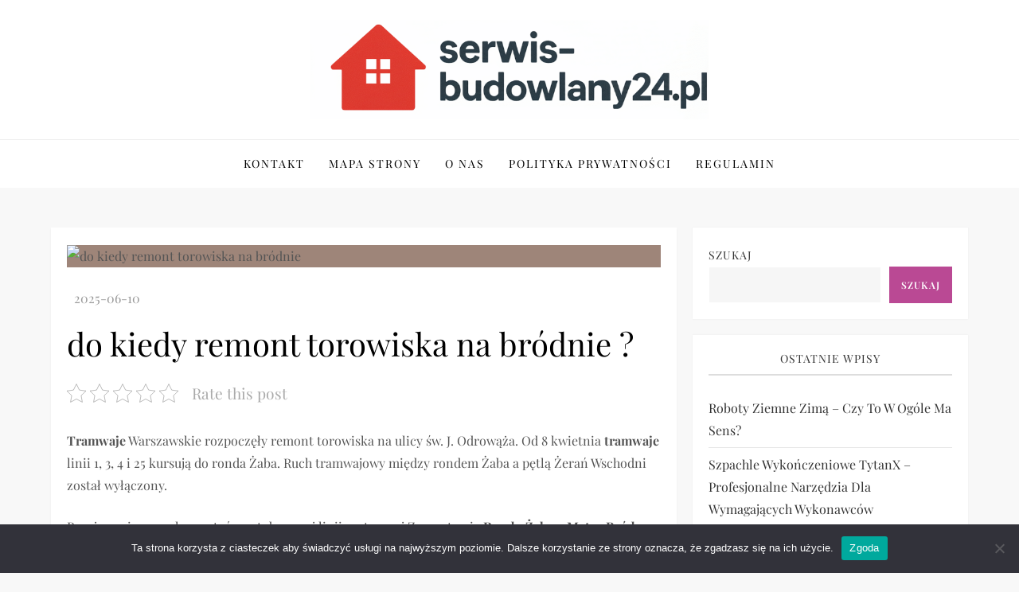

--- FILE ---
content_type: text/html; charset=UTF-8
request_url: https://serwis-budowlany24.pl/do-kiedy-remont-torowiska-na-brodnie/
body_size: 40911
content:
<!doctype html><html lang="pl-PL"><head><meta charset="UTF-8"><meta name="viewport" content="width=device-width, initial-scale=1"><link rel="profile" href="https://gmpg.org/xfn/11"><meta name='robots' content='index, follow, max-image-preview:large, max-snippet:-1, max-video-preview:-1' /><meta property="og:title" content="do kiedy remont torowiska na bródnie ?"/><meta property="og:description" content="Dowiedz się, do kiedy potrwa remont torowiska na Bródnie. Sprawdź harmonogram prac, objazdy i zmiany w komunikacji miejskiej. Aktualne informacje dla mieszkańców Warszawy."/><meta property="og:image:alt" content="do kiedy remont torowiska na bródnie"/><meta property="og:image" content="https://serwis-budowlany24.pl/wp-content/uploads/2024/07/do-kiedy-remont-torowiska-na-brodnie-jpg.avif"/><meta property="og:image:width" content="1344" /><meta property="og:image:height" content="768" /><meta property="og:type" content="article"/><meta property="og:article:published_time" content="2025-06-10 17:09:43"/><meta property="og:article:modified_time" content="2025-06-24 16:40:47"/><meta name="twitter:card" content="summary"><meta name="twitter:title" content="do kiedy remont torowiska na bródnie ?"/><meta name="twitter:description" content="Dowiedz się, do kiedy potrwa remont torowiska na Bródnie. Sprawdź harmonogram prac, objazdy i zmiany w komunikacji miejskiej. Aktualne informacje dla mieszkańców Warszawy."/><meta name="twitter:image" content="https://serwis-budowlany24.pl/wp-content/uploads/2024/07/do-kiedy-remont-torowiska-na-brodnie-jpg.avif"/><meta name="twitter:image:alt" content="do kiedy remont torowiska na bródnie"/><meta name="author" content="Cezary Graf"/><title>do kiedy remont torowiska na bródnie ?</title><meta name="description" content="Dowiedz się, do kiedy potrwa remont torowiska na Bródnie. Sprawdź harmonogram prac, objazdy i zmiany w komunikacji miejskiej. Aktualne informacje dla mieszkańców Warszawy." /><link rel="canonical" href="https://serwis-budowlany24.pl/do-kiedy-remont-torowiska-na-brodnie/" /><meta property="og:url" content="https://serwis-budowlany24.pl/do-kiedy-remont-torowiska-na-brodnie/" /><meta property="og:site_name" content="Serwis Budowlany 24 - Porady, Usługi i Informacje Budowlane" /><meta property="article:published_time" content="2025-06-10T15:09:43+00:00" /><meta property="article:modified_time" content="2025-06-24T14:40:47+00:00" /><meta property="og:image" content="https://serwis-budowlany24.pl/wp-content/uploads/2024/07/do-kiedy-remont-torowiska-na-brodnie-jpg.avif" /><meta property="og:image:width" content="1344" /><meta property="og:image:height" content="768" /><meta property="og:image:type" content="image/jpeg" /><meta name="author" content="Cezary Graf" /><meta name="twitter:label1" content="Napisane przez" /><meta name="twitter:data1" content="Cezary Graf" /><meta name="twitter:label2" content="Szacowany czas czytania" /><meta name="twitter:data2" content="7 minut" /> <script type="application/ld+json" class="yoast-schema-graph">{"@context":"https://schema.org","@graph":[{"@type":"Article","@id":"https://serwis-budowlany24.pl/do-kiedy-remont-torowiska-na-brodnie/#article","isPartOf":{"@id":"https://serwis-budowlany24.pl/do-kiedy-remont-torowiska-na-brodnie/"},"author":{"name":"Cezary Graf","@id":"https://serwis-budowlany24.pl/#/schema/person/d96d4ccc6555c31d0f095c1a3cf3f6bf"},"headline":"do kiedy remont torowiska na bródnie ?","datePublished":"2025-06-10T15:09:43+00:00","dateModified":"2025-06-24T14:40:47+00:00","mainEntityOfPage":{"@id":"https://serwis-budowlany24.pl/do-kiedy-remont-torowiska-na-brodnie/"},"wordCount":1513,"commentCount":0,"publisher":{"@id":"https://serwis-budowlany24.pl/#organization"},"image":{"@id":"https://serwis-budowlany24.pl/do-kiedy-remont-torowiska-na-brodnie/#primaryimage"},"thumbnailUrl":"https://serwis-budowlany24.pl/wp-content/uploads/2024/07/do-kiedy-remont-torowiska-na-brodnie-jpg.avif","articleSection":["Poradnik"],"inLanguage":"pl-PL","potentialAction":[{"@type":"CommentAction","name":"Comment","target":["https://serwis-budowlany24.pl/do-kiedy-remont-torowiska-na-brodnie/#respond"]}]},{"@type":"WebPage","@id":"https://serwis-budowlany24.pl/do-kiedy-remont-torowiska-na-brodnie/","url":"https://serwis-budowlany24.pl/do-kiedy-remont-torowiska-na-brodnie/","name":"do kiedy remont torowiska na bródnie ?","isPartOf":{"@id":"https://serwis-budowlany24.pl/#website"},"primaryImageOfPage":{"@id":"https://serwis-budowlany24.pl/do-kiedy-remont-torowiska-na-brodnie/#primaryimage"},"image":{"@id":"https://serwis-budowlany24.pl/do-kiedy-remont-torowiska-na-brodnie/#primaryimage"},"thumbnailUrl":"https://serwis-budowlany24.pl/wp-content/uploads/2024/07/do-kiedy-remont-torowiska-na-brodnie-jpg.avif","datePublished":"2025-06-10T15:09:43+00:00","dateModified":"2025-06-24T14:40:47+00:00","description":"Dowiedz się, do kiedy potrwa remont torowiska na Bródnie. Sprawdź harmonogram prac, objazdy i zmiany w komunikacji miejskiej. Aktualne informacje dla mieszkańców Warszawy.","breadcrumb":{"@id":"https://serwis-budowlany24.pl/do-kiedy-remont-torowiska-na-brodnie/#breadcrumb"},"inLanguage":"pl-PL","potentialAction":[{"@type":"ReadAction","target":["https://serwis-budowlany24.pl/do-kiedy-remont-torowiska-na-brodnie/"]}]},{"@type":"ImageObject","inLanguage":"pl-PL","@id":"https://serwis-budowlany24.pl/do-kiedy-remont-torowiska-na-brodnie/#primaryimage","url":"https://serwis-budowlany24.pl/wp-content/uploads/2024/07/do-kiedy-remont-torowiska-na-brodnie-jpg.avif","contentUrl":"https://serwis-budowlany24.pl/wp-content/uploads/2024/07/do-kiedy-remont-torowiska-na-brodnie-jpg.avif","width":1344,"height":768,"caption":"do kiedy remont torowiska na bródnie"},{"@type":"BreadcrumbList","@id":"https://serwis-budowlany24.pl/do-kiedy-remont-torowiska-na-brodnie/#breadcrumb","itemListElement":[{"@type":"ListItem","position":1,"name":"Strona główna","item":"https://serwis-budowlany24.pl/"},{"@type":"ListItem","position":2,"name":"do kiedy remont torowiska na bródnie ?"}]},{"@type":"WebSite","@id":"https://serwis-budowlany24.pl/#website","url":"https://serwis-budowlany24.pl/","name":"Serwis Budowlany 24 - Porady, Usługi i Informacje Budowlane","description":"","publisher":{"@id":"https://serwis-budowlany24.pl/#organization"},"potentialAction":[{"@type":"SearchAction","target":{"@type":"EntryPoint","urlTemplate":"https://serwis-budowlany24.pl/?s={search_term_string}"},"query-input":"required name=search_term_string"}],"inLanguage":"pl-PL"},{"@type":"Organization","@id":"https://serwis-budowlany24.pl/#organization","name":"Serwis Budowlany 24 - Porady, Usługi i Informacje Budowlane","url":"https://serwis-budowlany24.pl/","logo":{"@type":"ImageObject","inLanguage":"pl-PL","@id":"https://serwis-budowlany24.pl/#/schema/logo/image/","url":"https://serwis-budowlany24.pl/wp-content/uploads/2025/11/Gemini_Generated_Image_26v2xv26v2xv26v2.png","contentUrl":"https://serwis-budowlany24.pl/wp-content/uploads/2025/11/Gemini_Generated_Image_26v2xv26v2xv26v2.png","width":2048,"height":512,"caption":"Serwis Budowlany 24 - Porady, Usługi i Informacje Budowlane"},"image":{"@id":"https://serwis-budowlany24.pl/#/schema/logo/image/"}},{"@type":"Person","@id":"https://serwis-budowlany24.pl/#/schema/person/d96d4ccc6555c31d0f095c1a3cf3f6bf","name":"Cezary Graf","image":{"@type":"ImageObject","inLanguage":"pl-PL","@id":"https://serwis-budowlany24.pl/#/schema/person/image/","url":"https://secure.gravatar.com/avatar/dfabf6b4bd1aee270f1a2bfbd895422115af4c28be3ac3781f83b12e3e71dff5?s=96&d=mm&r=g","contentUrl":"https://secure.gravatar.com/avatar/dfabf6b4bd1aee270f1a2bfbd895422115af4c28be3ac3781f83b12e3e71dff5?s=96&d=mm&r=g","caption":"Cezary Graf"},"description":"Cezary Graf – redaktor serwisu serwis-budowlany24.pl, specjalista w zakresie budownictwa i remontów. Od wielu lat śledzi trendy w branży oraz testuje nowoczesne rozwiązania technologiczne i materiały, które ułatwiają codzienną pracę wykonawców i inwestorów. Na portalu dzieli się praktycznymi poradami, recenzjami oraz analizami rynkowymi, tworząc treści przydatne zarówno dla fachowców, jak i osób planujących własne inwestycje.","sameAs":["https://serwis-budowlany24.pl"],"url":"https://serwis-budowlany24.pl/author/admin/"}]}</script> <link rel="alternate" type="application/rss+xml" title="Serwis Budowlany 24 - Porady, Usługi i Informacje Budowlane &raquo; Kanał z wpisami" href="https://serwis-budowlany24.pl/feed/" /><link rel="alternate" type="application/rss+xml" title="Serwis Budowlany 24 - Porady, Usługi i Informacje Budowlane &raquo; Kanał z komentarzami" href="https://serwis-budowlany24.pl/comments/feed/" /><link rel="alternate" type="application/rss+xml" title="Serwis Budowlany 24 - Porady, Usługi i Informacje Budowlane &raquo; do kiedy remont torowiska na bródnie ? Kanał z komentarzami" href="https://serwis-budowlany24.pl/do-kiedy-remont-torowiska-na-brodnie/feed/" /><link rel="alternate" title="oEmbed (JSON)" type="application/json+oembed" href="https://serwis-budowlany24.pl/wp-json/oembed/1.0/embed?url=https%3A%2F%2Fserwis-budowlany24.pl%2Fdo-kiedy-remont-torowiska-na-brodnie%2F" /><link rel="alternate" title="oEmbed (XML)" type="text/xml+oembed" href="https://serwis-budowlany24.pl/wp-json/oembed/1.0/embed?url=https%3A%2F%2Fserwis-budowlany24.pl%2Fdo-kiedy-remont-torowiska-na-brodnie%2F&#038;format=xml" /><style id='wp-img-auto-sizes-contain-inline-css' type='text/css'>img:is([sizes=auto i],[sizes^="auto," i]){contain-intrinsic-size:3000px 1500px}
/*# sourceURL=wp-img-auto-sizes-contain-inline-css */</style><link rel='stylesheet' id='cube-blog-fonts-css' href='https://serwis-budowlany24.pl/wp-content/cache/autoptimize/css/autoptimize_single_890d083724f0d1f96f9db142117746d5.css' type='text/css' media='all' /><style id='wp-emoji-styles-inline-css' type='text/css'>img.wp-smiley, img.emoji {
		display: inline !important;
		border: none !important;
		box-shadow: none !important;
		height: 1em !important;
		width: 1em !important;
		margin: 0 0.07em !important;
		vertical-align: -0.1em !important;
		background: none !important;
		padding: 0 !important;
	}
/*# sourceURL=wp-emoji-styles-inline-css */</style><style id='wp-block-library-inline-css' type='text/css'>:root{--wp-block-synced-color:#7a00df;--wp-block-synced-color--rgb:122,0,223;--wp-bound-block-color:var(--wp-block-synced-color);--wp-editor-canvas-background:#ddd;--wp-admin-theme-color:#007cba;--wp-admin-theme-color--rgb:0,124,186;--wp-admin-theme-color-darker-10:#006ba1;--wp-admin-theme-color-darker-10--rgb:0,107,160.5;--wp-admin-theme-color-darker-20:#005a87;--wp-admin-theme-color-darker-20--rgb:0,90,135;--wp-admin-border-width-focus:2px}@media (min-resolution:192dpi){:root{--wp-admin-border-width-focus:1.5px}}.wp-element-button{cursor:pointer}:root .has-very-light-gray-background-color{background-color:#eee}:root .has-very-dark-gray-background-color{background-color:#313131}:root .has-very-light-gray-color{color:#eee}:root .has-very-dark-gray-color{color:#313131}:root .has-vivid-green-cyan-to-vivid-cyan-blue-gradient-background{background:linear-gradient(135deg,#00d084,#0693e3)}:root .has-purple-crush-gradient-background{background:linear-gradient(135deg,#34e2e4,#4721fb 50%,#ab1dfe)}:root .has-hazy-dawn-gradient-background{background:linear-gradient(135deg,#faaca8,#dad0ec)}:root .has-subdued-olive-gradient-background{background:linear-gradient(135deg,#fafae1,#67a671)}:root .has-atomic-cream-gradient-background{background:linear-gradient(135deg,#fdd79a,#004a59)}:root .has-nightshade-gradient-background{background:linear-gradient(135deg,#330968,#31cdcf)}:root .has-midnight-gradient-background{background:linear-gradient(135deg,#020381,#2874fc)}:root{--wp--preset--font-size--normal:16px;--wp--preset--font-size--huge:42px}.has-regular-font-size{font-size:1em}.has-larger-font-size{font-size:2.625em}.has-normal-font-size{font-size:var(--wp--preset--font-size--normal)}.has-huge-font-size{font-size:var(--wp--preset--font-size--huge)}.has-text-align-center{text-align:center}.has-text-align-left{text-align:left}.has-text-align-right{text-align:right}.has-fit-text{white-space:nowrap!important}#end-resizable-editor-section{display:none}.aligncenter{clear:both}.items-justified-left{justify-content:flex-start}.items-justified-center{justify-content:center}.items-justified-right{justify-content:flex-end}.items-justified-space-between{justify-content:space-between}.screen-reader-text{border:0;clip-path:inset(50%);height:1px;margin:-1px;overflow:hidden;padding:0;position:absolute;width:1px;word-wrap:normal!important}.screen-reader-text:focus{background-color:#ddd;clip-path:none;color:#444;display:block;font-size:1em;height:auto;left:5px;line-height:normal;padding:15px 23px 14px;text-decoration:none;top:5px;width:auto;z-index:100000}html :where(.has-border-color){border-style:solid}html :where([style*=border-top-color]){border-top-style:solid}html :where([style*=border-right-color]){border-right-style:solid}html :where([style*=border-bottom-color]){border-bottom-style:solid}html :where([style*=border-left-color]){border-left-style:solid}html :where([style*=border-width]){border-style:solid}html :where([style*=border-top-width]){border-top-style:solid}html :where([style*=border-right-width]){border-right-style:solid}html :where([style*=border-bottom-width]){border-bottom-style:solid}html :where([style*=border-left-width]){border-left-style:solid}html :where(img[class*=wp-image-]){height:auto;max-width:100%}:where(figure){margin:0 0 1em}html :where(.is-position-sticky){--wp-admin--admin-bar--position-offset:var(--wp-admin--admin-bar--height,0px)}@media screen and (max-width:600px){html :where(.is-position-sticky){--wp-admin--admin-bar--position-offset:0px}}

/*# sourceURL=wp-block-library-inline-css */</style><style id='wp-block-archives-inline-css' type='text/css'>.wp-block-archives{box-sizing:border-box}.wp-block-archives-dropdown label{display:block}
/*# sourceURL=https://serwis-budowlany24.pl/wp-includes/blocks/archives/style.min.css */</style><style id='wp-block-categories-inline-css' type='text/css'>.wp-block-categories{box-sizing:border-box}.wp-block-categories.alignleft{margin-right:2em}.wp-block-categories.alignright{margin-left:2em}.wp-block-categories.wp-block-categories-dropdown.aligncenter{text-align:center}.wp-block-categories .wp-block-categories__label{display:block;width:100%}
/*# sourceURL=https://serwis-budowlany24.pl/wp-includes/blocks/categories/style.min.css */</style><style id='wp-block-heading-inline-css' type='text/css'>h1:where(.wp-block-heading).has-background,h2:where(.wp-block-heading).has-background,h3:where(.wp-block-heading).has-background,h4:where(.wp-block-heading).has-background,h5:where(.wp-block-heading).has-background,h6:where(.wp-block-heading).has-background{padding:1.25em 2.375em}h1.has-text-align-left[style*=writing-mode]:where([style*=vertical-lr]),h1.has-text-align-right[style*=writing-mode]:where([style*=vertical-rl]),h2.has-text-align-left[style*=writing-mode]:where([style*=vertical-lr]),h2.has-text-align-right[style*=writing-mode]:where([style*=vertical-rl]),h3.has-text-align-left[style*=writing-mode]:where([style*=vertical-lr]),h3.has-text-align-right[style*=writing-mode]:where([style*=vertical-rl]),h4.has-text-align-left[style*=writing-mode]:where([style*=vertical-lr]),h4.has-text-align-right[style*=writing-mode]:where([style*=vertical-rl]),h5.has-text-align-left[style*=writing-mode]:where([style*=vertical-lr]),h5.has-text-align-right[style*=writing-mode]:where([style*=vertical-rl]),h6.has-text-align-left[style*=writing-mode]:where([style*=vertical-lr]),h6.has-text-align-right[style*=writing-mode]:where([style*=vertical-rl]){rotate:180deg}
/*# sourceURL=https://serwis-budowlany24.pl/wp-includes/blocks/heading/style.min.css */</style><style id='wp-block-latest-comments-inline-css' type='text/css'>ol.wp-block-latest-comments{box-sizing:border-box;margin-left:0}:where(.wp-block-latest-comments:not([style*=line-height] .wp-block-latest-comments__comment)){line-height:1.1}:where(.wp-block-latest-comments:not([style*=line-height] .wp-block-latest-comments__comment-excerpt p)){line-height:1.8}.has-dates :where(.wp-block-latest-comments:not([style*=line-height])),.has-excerpts :where(.wp-block-latest-comments:not([style*=line-height])){line-height:1.5}.wp-block-latest-comments .wp-block-latest-comments{padding-left:0}.wp-block-latest-comments__comment{list-style:none;margin-bottom:1em}.has-avatars .wp-block-latest-comments__comment{list-style:none;min-height:2.25em}.has-avatars .wp-block-latest-comments__comment .wp-block-latest-comments__comment-excerpt,.has-avatars .wp-block-latest-comments__comment .wp-block-latest-comments__comment-meta{margin-left:3.25em}.wp-block-latest-comments__comment-excerpt p{font-size:.875em;margin:.36em 0 1.4em}.wp-block-latest-comments__comment-date{display:block;font-size:.75em}.wp-block-latest-comments .avatar,.wp-block-latest-comments__comment-avatar{border-radius:1.5em;display:block;float:left;height:2.5em;margin-right:.75em;width:2.5em}.wp-block-latest-comments[class*=-font-size] a,.wp-block-latest-comments[style*=font-size] a{font-size:inherit}
/*# sourceURL=https://serwis-budowlany24.pl/wp-includes/blocks/latest-comments/style.min.css */</style><style id='wp-block-latest-posts-inline-css' type='text/css'>.wp-block-latest-posts{box-sizing:border-box}.wp-block-latest-posts.alignleft{margin-right:2em}.wp-block-latest-posts.alignright{margin-left:2em}.wp-block-latest-posts.wp-block-latest-posts__list{list-style:none}.wp-block-latest-posts.wp-block-latest-posts__list li{clear:both;overflow-wrap:break-word}.wp-block-latest-posts.is-grid{display:flex;flex-wrap:wrap}.wp-block-latest-posts.is-grid li{margin:0 1.25em 1.25em 0;width:100%}@media (min-width:600px){.wp-block-latest-posts.columns-2 li{width:calc(50% - .625em)}.wp-block-latest-posts.columns-2 li:nth-child(2n){margin-right:0}.wp-block-latest-posts.columns-3 li{width:calc(33.33333% - .83333em)}.wp-block-latest-posts.columns-3 li:nth-child(3n){margin-right:0}.wp-block-latest-posts.columns-4 li{width:calc(25% - .9375em)}.wp-block-latest-posts.columns-4 li:nth-child(4n){margin-right:0}.wp-block-latest-posts.columns-5 li{width:calc(20% - 1em)}.wp-block-latest-posts.columns-5 li:nth-child(5n){margin-right:0}.wp-block-latest-posts.columns-6 li{width:calc(16.66667% - 1.04167em)}.wp-block-latest-posts.columns-6 li:nth-child(6n){margin-right:0}}:root :where(.wp-block-latest-posts.is-grid){padding:0}:root :where(.wp-block-latest-posts.wp-block-latest-posts__list){padding-left:0}.wp-block-latest-posts__post-author,.wp-block-latest-posts__post-date{display:block;font-size:.8125em}.wp-block-latest-posts__post-excerpt,.wp-block-latest-posts__post-full-content{margin-bottom:1em;margin-top:.5em}.wp-block-latest-posts__featured-image a{display:inline-block}.wp-block-latest-posts__featured-image img{height:auto;max-width:100%;width:auto}.wp-block-latest-posts__featured-image.alignleft{float:left;margin-right:1em}.wp-block-latest-posts__featured-image.alignright{float:right;margin-left:1em}.wp-block-latest-posts__featured-image.aligncenter{margin-bottom:1em;text-align:center}
/*# sourceURL=https://serwis-budowlany24.pl/wp-includes/blocks/latest-posts/style.min.css */</style><style id='wp-block-page-list-inline-css' type='text/css'>.wp-block-navigation .wp-block-page-list{align-items:var(--navigation-layout-align,initial);background-color:inherit;display:flex;flex-direction:var(--navigation-layout-direction,initial);flex-wrap:var(--navigation-layout-wrap,wrap);justify-content:var(--navigation-layout-justify,initial)}.wp-block-navigation .wp-block-navigation-item{background-color:inherit}.wp-block-page-list{box-sizing:border-box}
/*# sourceURL=https://serwis-budowlany24.pl/wp-includes/blocks/page-list/style.min.css */</style><style id='wp-block-search-inline-css' type='text/css'>.wp-block-search__button{margin-left:10px;word-break:normal}.wp-block-search__button.has-icon{line-height:0}.wp-block-search__button svg{height:1.25em;min-height:24px;min-width:24px;width:1.25em;fill:currentColor;vertical-align:text-bottom}:where(.wp-block-search__button){border:1px solid #ccc;padding:6px 10px}.wp-block-search__inside-wrapper{display:flex;flex:auto;flex-wrap:nowrap;max-width:100%}.wp-block-search__label{width:100%}.wp-block-search.wp-block-search__button-only .wp-block-search__button{box-sizing:border-box;display:flex;flex-shrink:0;justify-content:center;margin-left:0;max-width:100%}.wp-block-search.wp-block-search__button-only .wp-block-search__inside-wrapper{min-width:0!important;transition-property:width}.wp-block-search.wp-block-search__button-only .wp-block-search__input{flex-basis:100%;transition-duration:.3s}.wp-block-search.wp-block-search__button-only.wp-block-search__searchfield-hidden,.wp-block-search.wp-block-search__button-only.wp-block-search__searchfield-hidden .wp-block-search__inside-wrapper{overflow:hidden}.wp-block-search.wp-block-search__button-only.wp-block-search__searchfield-hidden .wp-block-search__input{border-left-width:0!important;border-right-width:0!important;flex-basis:0;flex-grow:0;margin:0;min-width:0!important;padding-left:0!important;padding-right:0!important;width:0!important}:where(.wp-block-search__input){appearance:none;border:1px solid #949494;flex-grow:1;font-family:inherit;font-size:inherit;font-style:inherit;font-weight:inherit;letter-spacing:inherit;line-height:inherit;margin-left:0;margin-right:0;min-width:3rem;padding:8px;text-decoration:unset!important;text-transform:inherit}:where(.wp-block-search__button-inside .wp-block-search__inside-wrapper){background-color:#fff;border:1px solid #949494;box-sizing:border-box;padding:4px}:where(.wp-block-search__button-inside .wp-block-search__inside-wrapper) .wp-block-search__input{border:none;border-radius:0;padding:0 4px}:where(.wp-block-search__button-inside .wp-block-search__inside-wrapper) .wp-block-search__input:focus{outline:none}:where(.wp-block-search__button-inside .wp-block-search__inside-wrapper) :where(.wp-block-search__button){padding:4px 8px}.wp-block-search.aligncenter .wp-block-search__inside-wrapper{margin:auto}.wp-block[data-align=right] .wp-block-search.wp-block-search__button-only .wp-block-search__inside-wrapper{float:right}
/*# sourceURL=https://serwis-budowlany24.pl/wp-includes/blocks/search/style.min.css */</style><style id='wp-block-search-theme-inline-css' type='text/css'>.wp-block-search .wp-block-search__label{font-weight:700}.wp-block-search__button{border:1px solid #ccc;padding:.375em .625em}
/*# sourceURL=https://serwis-budowlany24.pl/wp-includes/blocks/search/theme.min.css */</style><style id='wp-block-group-inline-css' type='text/css'>.wp-block-group{box-sizing:border-box}:where(.wp-block-group.wp-block-group-is-layout-constrained){position:relative}
/*# sourceURL=https://serwis-budowlany24.pl/wp-includes/blocks/group/style.min.css */</style><style id='wp-block-group-theme-inline-css' type='text/css'>:where(.wp-block-group.has-background){padding:1.25em 2.375em}
/*# sourceURL=https://serwis-budowlany24.pl/wp-includes/blocks/group/theme.min.css */</style><style id='global-styles-inline-css' type='text/css'>:root{--wp--preset--aspect-ratio--square: 1;--wp--preset--aspect-ratio--4-3: 4/3;--wp--preset--aspect-ratio--3-4: 3/4;--wp--preset--aspect-ratio--3-2: 3/2;--wp--preset--aspect-ratio--2-3: 2/3;--wp--preset--aspect-ratio--16-9: 16/9;--wp--preset--aspect-ratio--9-16: 9/16;--wp--preset--color--black: #2f3633;--wp--preset--color--cyan-bluish-gray: #abb8c3;--wp--preset--color--white: #ffffff;--wp--preset--color--pale-pink: #f78da7;--wp--preset--color--vivid-red: #cf2e2e;--wp--preset--color--luminous-vivid-orange: #ff6900;--wp--preset--color--luminous-vivid-amber: #fcb900;--wp--preset--color--light-green-cyan: #7bdcb5;--wp--preset--color--vivid-green-cyan: #00d084;--wp--preset--color--pale-cyan-blue: #8ed1fc;--wp--preset--color--vivid-cyan-blue: #0693e3;--wp--preset--color--vivid-purple: #9b51e0;--wp--preset--color--blue: #2c7dfa;--wp--preset--color--green: #07d79c;--wp--preset--color--orange: #ff8737;--wp--preset--color--grey: #82868b;--wp--preset--gradient--vivid-cyan-blue-to-vivid-purple: linear-gradient(135deg,rgb(6,147,227) 0%,rgb(155,81,224) 100%);--wp--preset--gradient--light-green-cyan-to-vivid-green-cyan: linear-gradient(135deg,rgb(122,220,180) 0%,rgb(0,208,130) 100%);--wp--preset--gradient--luminous-vivid-amber-to-luminous-vivid-orange: linear-gradient(135deg,rgb(252,185,0) 0%,rgb(255,105,0) 100%);--wp--preset--gradient--luminous-vivid-orange-to-vivid-red: linear-gradient(135deg,rgb(255,105,0) 0%,rgb(207,46,46) 100%);--wp--preset--gradient--very-light-gray-to-cyan-bluish-gray: linear-gradient(135deg,rgb(238,238,238) 0%,rgb(169,184,195) 100%);--wp--preset--gradient--cool-to-warm-spectrum: linear-gradient(135deg,rgb(74,234,220) 0%,rgb(151,120,209) 20%,rgb(207,42,186) 40%,rgb(238,44,130) 60%,rgb(251,105,98) 80%,rgb(254,248,76) 100%);--wp--preset--gradient--blush-light-purple: linear-gradient(135deg,rgb(255,206,236) 0%,rgb(152,150,240) 100%);--wp--preset--gradient--blush-bordeaux: linear-gradient(135deg,rgb(254,205,165) 0%,rgb(254,45,45) 50%,rgb(107,0,62) 100%);--wp--preset--gradient--luminous-dusk: linear-gradient(135deg,rgb(255,203,112) 0%,rgb(199,81,192) 50%,rgb(65,88,208) 100%);--wp--preset--gradient--pale-ocean: linear-gradient(135deg,rgb(255,245,203) 0%,rgb(182,227,212) 50%,rgb(51,167,181) 100%);--wp--preset--gradient--electric-grass: linear-gradient(135deg,rgb(202,248,128) 0%,rgb(113,206,126) 100%);--wp--preset--gradient--midnight: linear-gradient(135deg,rgb(2,3,129) 0%,rgb(40,116,252) 100%);--wp--preset--font-size--small: 12px;--wp--preset--font-size--medium: 20px;--wp--preset--font-size--large: 36px;--wp--preset--font-size--x-large: 42px;--wp--preset--font-size--regular: 16px;--wp--preset--font-size--larger: 36px;--wp--preset--font-size--huge: 48px;--wp--preset--spacing--20: 0.44rem;--wp--preset--spacing--30: 0.67rem;--wp--preset--spacing--40: 1rem;--wp--preset--spacing--50: 1.5rem;--wp--preset--spacing--60: 2.25rem;--wp--preset--spacing--70: 3.38rem;--wp--preset--spacing--80: 5.06rem;--wp--preset--shadow--natural: 6px 6px 9px rgba(0, 0, 0, 0.2);--wp--preset--shadow--deep: 12px 12px 50px rgba(0, 0, 0, 0.4);--wp--preset--shadow--sharp: 6px 6px 0px rgba(0, 0, 0, 0.2);--wp--preset--shadow--outlined: 6px 6px 0px -3px rgb(255, 255, 255), 6px 6px rgb(0, 0, 0);--wp--preset--shadow--crisp: 6px 6px 0px rgb(0, 0, 0);}:where(.is-layout-flex){gap: 0.5em;}:where(.is-layout-grid){gap: 0.5em;}body .is-layout-flex{display: flex;}.is-layout-flex{flex-wrap: wrap;align-items: center;}.is-layout-flex > :is(*, div){margin: 0;}body .is-layout-grid{display: grid;}.is-layout-grid > :is(*, div){margin: 0;}:where(.wp-block-columns.is-layout-flex){gap: 2em;}:where(.wp-block-columns.is-layout-grid){gap: 2em;}:where(.wp-block-post-template.is-layout-flex){gap: 1.25em;}:where(.wp-block-post-template.is-layout-grid){gap: 1.25em;}.has-black-color{color: var(--wp--preset--color--black) !important;}.has-cyan-bluish-gray-color{color: var(--wp--preset--color--cyan-bluish-gray) !important;}.has-white-color{color: var(--wp--preset--color--white) !important;}.has-pale-pink-color{color: var(--wp--preset--color--pale-pink) !important;}.has-vivid-red-color{color: var(--wp--preset--color--vivid-red) !important;}.has-luminous-vivid-orange-color{color: var(--wp--preset--color--luminous-vivid-orange) !important;}.has-luminous-vivid-amber-color{color: var(--wp--preset--color--luminous-vivid-amber) !important;}.has-light-green-cyan-color{color: var(--wp--preset--color--light-green-cyan) !important;}.has-vivid-green-cyan-color{color: var(--wp--preset--color--vivid-green-cyan) !important;}.has-pale-cyan-blue-color{color: var(--wp--preset--color--pale-cyan-blue) !important;}.has-vivid-cyan-blue-color{color: var(--wp--preset--color--vivid-cyan-blue) !important;}.has-vivid-purple-color{color: var(--wp--preset--color--vivid-purple) !important;}.has-black-background-color{background-color: var(--wp--preset--color--black) !important;}.has-cyan-bluish-gray-background-color{background-color: var(--wp--preset--color--cyan-bluish-gray) !important;}.has-white-background-color{background-color: var(--wp--preset--color--white) !important;}.has-pale-pink-background-color{background-color: var(--wp--preset--color--pale-pink) !important;}.has-vivid-red-background-color{background-color: var(--wp--preset--color--vivid-red) !important;}.has-luminous-vivid-orange-background-color{background-color: var(--wp--preset--color--luminous-vivid-orange) !important;}.has-luminous-vivid-amber-background-color{background-color: var(--wp--preset--color--luminous-vivid-amber) !important;}.has-light-green-cyan-background-color{background-color: var(--wp--preset--color--light-green-cyan) !important;}.has-vivid-green-cyan-background-color{background-color: var(--wp--preset--color--vivid-green-cyan) !important;}.has-pale-cyan-blue-background-color{background-color: var(--wp--preset--color--pale-cyan-blue) !important;}.has-vivid-cyan-blue-background-color{background-color: var(--wp--preset--color--vivid-cyan-blue) !important;}.has-vivid-purple-background-color{background-color: var(--wp--preset--color--vivid-purple) !important;}.has-black-border-color{border-color: var(--wp--preset--color--black) !important;}.has-cyan-bluish-gray-border-color{border-color: var(--wp--preset--color--cyan-bluish-gray) !important;}.has-white-border-color{border-color: var(--wp--preset--color--white) !important;}.has-pale-pink-border-color{border-color: var(--wp--preset--color--pale-pink) !important;}.has-vivid-red-border-color{border-color: var(--wp--preset--color--vivid-red) !important;}.has-luminous-vivid-orange-border-color{border-color: var(--wp--preset--color--luminous-vivid-orange) !important;}.has-luminous-vivid-amber-border-color{border-color: var(--wp--preset--color--luminous-vivid-amber) !important;}.has-light-green-cyan-border-color{border-color: var(--wp--preset--color--light-green-cyan) !important;}.has-vivid-green-cyan-border-color{border-color: var(--wp--preset--color--vivid-green-cyan) !important;}.has-pale-cyan-blue-border-color{border-color: var(--wp--preset--color--pale-cyan-blue) !important;}.has-vivid-cyan-blue-border-color{border-color: var(--wp--preset--color--vivid-cyan-blue) !important;}.has-vivid-purple-border-color{border-color: var(--wp--preset--color--vivid-purple) !important;}.has-vivid-cyan-blue-to-vivid-purple-gradient-background{background: var(--wp--preset--gradient--vivid-cyan-blue-to-vivid-purple) !important;}.has-light-green-cyan-to-vivid-green-cyan-gradient-background{background: var(--wp--preset--gradient--light-green-cyan-to-vivid-green-cyan) !important;}.has-luminous-vivid-amber-to-luminous-vivid-orange-gradient-background{background: var(--wp--preset--gradient--luminous-vivid-amber-to-luminous-vivid-orange) !important;}.has-luminous-vivid-orange-to-vivid-red-gradient-background{background: var(--wp--preset--gradient--luminous-vivid-orange-to-vivid-red) !important;}.has-very-light-gray-to-cyan-bluish-gray-gradient-background{background: var(--wp--preset--gradient--very-light-gray-to-cyan-bluish-gray) !important;}.has-cool-to-warm-spectrum-gradient-background{background: var(--wp--preset--gradient--cool-to-warm-spectrum) !important;}.has-blush-light-purple-gradient-background{background: var(--wp--preset--gradient--blush-light-purple) !important;}.has-blush-bordeaux-gradient-background{background: var(--wp--preset--gradient--blush-bordeaux) !important;}.has-luminous-dusk-gradient-background{background: var(--wp--preset--gradient--luminous-dusk) !important;}.has-pale-ocean-gradient-background{background: var(--wp--preset--gradient--pale-ocean) !important;}.has-electric-grass-gradient-background{background: var(--wp--preset--gradient--electric-grass) !important;}.has-midnight-gradient-background{background: var(--wp--preset--gradient--midnight) !important;}.has-small-font-size{font-size: var(--wp--preset--font-size--small) !important;}.has-medium-font-size{font-size: var(--wp--preset--font-size--medium) !important;}.has-large-font-size{font-size: var(--wp--preset--font-size--large) !important;}.has-x-large-font-size{font-size: var(--wp--preset--font-size--x-large) !important;}
/*# sourceURL=global-styles-inline-css */</style><style id='classic-theme-styles-inline-css' type='text/css'>/*! This file is auto-generated */
.wp-block-button__link{color:#fff;background-color:#32373c;border-radius:9999px;box-shadow:none;text-decoration:none;padding:calc(.667em + 2px) calc(1.333em + 2px);font-size:1.125em}.wp-block-file__button{background:#32373c;color:#fff;text-decoration:none}
/*# sourceURL=/wp-includes/css/classic-themes.min.css */</style><link rel='stylesheet' id='contact-form-7-css' href='https://serwis-budowlany24.pl/wp-content/cache/autoptimize/css/autoptimize_single_3fd2afa98866679439097f4ab102fe0a.css?ver=5.9.3' type='text/css' media='all' /><link rel='stylesheet' id='cookie-notice-front-css' href='https://serwis-budowlany24.pl/wp-content/plugins/cookie-notice/css/front.min.css?ver=2.4.16' type='text/css' media='all' /><style id='dominant-color-styles-inline-css' type='text/css'>img[data-dominant-color]:not(.has-transparency) { background-color: var(--dominant-color); }
/*# sourceURL=dominant-color-styles-inline-css */</style><link rel='stylesheet' id='kk-star-ratings-css' href='https://serwis-budowlany24.pl/wp-content/plugins/kk-star-ratings/src/core/public/css/kk-star-ratings.min.css?ver=5.4.7' type='text/css' media='all' /><link rel='stylesheet' id='ez-toc-css' href='https://serwis-budowlany24.pl/wp-content/plugins/easy-table-of-contents/assets/css/screen.min.css?ver=2.0.64' type='text/css' media='all' /><style id='ez-toc-inline-css' type='text/css'>div#ez-toc-container .ez-toc-title {font-size: 120%;}div#ez-toc-container .ez-toc-title {font-weight: 500;}div#ez-toc-container ul li {font-size: 95%;}div#ez-toc-container ul li {font-weight: 500;}div#ez-toc-container nav ul ul li {font-size: 90%;}
.ez-toc-container-direction {direction: ltr;}.ez-toc-counter ul{counter-reset: item ;}.ez-toc-counter nav ul li a::before {content: counters(item, ".", decimal) ". ";display: inline-block;counter-increment: item;flex-grow: 0;flex-shrink: 0;margin-right: .2em; float: left; }.ez-toc-widget-direction {direction: ltr;}.ez-toc-widget-container ul{counter-reset: item ;}.ez-toc-widget-container nav ul li a::before {content: counters(item, ".", decimal) ". ";display: inline-block;counter-increment: item;flex-grow: 0;flex-shrink: 0;margin-right: .2em; float: left; }
/*# sourceURL=ez-toc-inline-css */</style><link rel='stylesheet' id='cube-blog-blocks-css' href='https://serwis-budowlany24.pl/wp-content/cache/autoptimize/css/autoptimize_single_9e43dbf809ea4b472f4aafcae649ff6e.css?ver=6.9' type='text/css' media='all' /><link rel='stylesheet' id='pillar-blog-style-parent-css' href='https://serwis-budowlany24.pl/wp-content/cache/autoptimize/css/autoptimize_single_472cf51e82db0c2bd76b75961a996f5b.css?ver=6.9' type='text/css' media='all' /><link rel='stylesheet' id='cube-blog-style-css' href='https://serwis-budowlany24.pl/wp-content/cache/autoptimize/css/autoptimize_single_5606aa4aa78bd34a0da2e29924503c09.css?ver=6.9' type='text/css' media='all' /> <script defer id="cookie-notice-front-js-before" src="[data-uri]"></script> <script defer type="text/javascript" src="https://serwis-budowlany24.pl/wp-content/plugins/cookie-notice/js/front.min.js?ver=2.4.16" id="cookie-notice-front-js"></script> <script defer type="text/javascript" src="https://serwis-budowlany24.pl/wp-includes/js/jquery/jquery.min.js?ver=3.7.1" id="jquery-core-js"></script> <script defer type="text/javascript" src="https://serwis-budowlany24.pl/wp-includes/js/jquery/jquery-migrate.min.js?ver=3.4.1" id="jquery-migrate-js"></script> <link rel="https://api.w.org/" href="https://serwis-budowlany24.pl/wp-json/" /><link rel="alternate" title="JSON" type="application/json" href="https://serwis-budowlany24.pl/wp-json/wp/v2/posts/1576" /><link rel="EditURI" type="application/rsd+xml" title="RSD" href="https://serwis-budowlany24.pl/xmlrpc.php?rsd" /><meta name="generator" content="WordPress 6.9" /><link rel='shortlink' href='https://serwis-budowlany24.pl/?p=1576' /><meta name="generator" content="auto-sizes 1.0.2"><meta name="generator" content="dominant-color-images 1.1.1"><meta name="generator" content="embed-optimizer 0.1.2"><meta name="generator" content="performance-lab 3.2.0; plugins: auto-sizes, dominant-color-images, embed-optimizer, image-prioritizer, performant-translations, speculation-rules, webp-uploads"><meta name="generator" content="performant-translations 1.2.0"><meta name="generator" content="webp-uploads 2.0.1"><link rel="pingback" href="https://serwis-budowlany24.pl/xmlrpc.php"><meta name="generator" content="image-prioritizer 0.1.1"><meta name="generator" content="optimization-detective 0.3.1"><meta name="generator" content="speculation-rules 1.3.1"><style type="text/css">.site-title,
			.site-description {
				position: absolute;
				clip: rect(1px, 1px, 1px, 1px);
			}</style><style type="text/css">.saboxplugin-wrap{-webkit-box-sizing:border-box;-moz-box-sizing:border-box;-ms-box-sizing:border-box;box-sizing:border-box;border:1px solid #eee;width:100%;clear:both;display:block;overflow:hidden;word-wrap:break-word;position:relative}.saboxplugin-wrap .saboxplugin-gravatar{float:left;padding:0 20px 20px 20px}.saboxplugin-wrap .saboxplugin-gravatar img{max-width:100px;height:auto;border-radius:0;}.saboxplugin-wrap .saboxplugin-authorname{font-size:18px;line-height:1;margin:20px 0 0 20px;display:block}.saboxplugin-wrap .saboxplugin-authorname a{text-decoration:none}.saboxplugin-wrap .saboxplugin-authorname a:focus{outline:0}.saboxplugin-wrap .saboxplugin-desc{display:block;margin:5px 20px}.saboxplugin-wrap .saboxplugin-desc a{text-decoration:underline}.saboxplugin-wrap .saboxplugin-desc p{margin:5px 0 12px}.saboxplugin-wrap .saboxplugin-web{margin:0 20px 15px;text-align:left}.saboxplugin-wrap .sab-web-position{text-align:right}.saboxplugin-wrap .saboxplugin-web a{color:#ccc;text-decoration:none}.saboxplugin-wrap .saboxplugin-socials{position:relative;display:block;background:#fcfcfc;padding:5px;border-top:1px solid #eee}.saboxplugin-wrap .saboxplugin-socials a svg{width:20px;height:20px}.saboxplugin-wrap .saboxplugin-socials a svg .st2{fill:#fff; transform-origin:center center;}.saboxplugin-wrap .saboxplugin-socials a svg .st1{fill:rgba(0,0,0,.3)}.saboxplugin-wrap .saboxplugin-socials a:hover{opacity:.8;-webkit-transition:opacity .4s;-moz-transition:opacity .4s;-o-transition:opacity .4s;transition:opacity .4s;box-shadow:none!important;-webkit-box-shadow:none!important}.saboxplugin-wrap .saboxplugin-socials .saboxplugin-icon-color{box-shadow:none;padding:0;border:0;-webkit-transition:opacity .4s;-moz-transition:opacity .4s;-o-transition:opacity .4s;transition:opacity .4s;display:inline-block;color:#fff;font-size:0;text-decoration:inherit;margin:5px;-webkit-border-radius:0;-moz-border-radius:0;-ms-border-radius:0;-o-border-radius:0;border-radius:0;overflow:hidden}.saboxplugin-wrap .saboxplugin-socials .saboxplugin-icon-grey{text-decoration:inherit;box-shadow:none;position:relative;display:-moz-inline-stack;display:inline-block;vertical-align:middle;zoom:1;margin:10px 5px;color:#444;fill:#444}.clearfix:after,.clearfix:before{content:' ';display:table;line-height:0;clear:both}.ie7 .clearfix{zoom:1}.saboxplugin-socials.sabox-colored .saboxplugin-icon-color .sab-twitch{border-color:#38245c}.saboxplugin-socials.sabox-colored .saboxplugin-icon-color .sab-addthis{border-color:#e91c00}.saboxplugin-socials.sabox-colored .saboxplugin-icon-color .sab-behance{border-color:#003eb0}.saboxplugin-socials.sabox-colored .saboxplugin-icon-color .sab-delicious{border-color:#06c}.saboxplugin-socials.sabox-colored .saboxplugin-icon-color .sab-deviantart{border-color:#036824}.saboxplugin-socials.sabox-colored .saboxplugin-icon-color .sab-digg{border-color:#00327c}.saboxplugin-socials.sabox-colored .saboxplugin-icon-color .sab-dribbble{border-color:#ba1655}.saboxplugin-socials.sabox-colored .saboxplugin-icon-color .sab-facebook{border-color:#1e2e4f}.saboxplugin-socials.sabox-colored .saboxplugin-icon-color .sab-flickr{border-color:#003576}.saboxplugin-socials.sabox-colored .saboxplugin-icon-color .sab-github{border-color:#264874}.saboxplugin-socials.sabox-colored .saboxplugin-icon-color .sab-google{border-color:#0b51c5}.saboxplugin-socials.sabox-colored .saboxplugin-icon-color .sab-googleplus{border-color:#96271a}.saboxplugin-socials.sabox-colored .saboxplugin-icon-color .sab-html5{border-color:#902e13}.saboxplugin-socials.sabox-colored .saboxplugin-icon-color .sab-instagram{border-color:#1630aa}.saboxplugin-socials.sabox-colored .saboxplugin-icon-color .sab-linkedin{border-color:#00344f}.saboxplugin-socials.sabox-colored .saboxplugin-icon-color .sab-pinterest{border-color:#5b040e}.saboxplugin-socials.sabox-colored .saboxplugin-icon-color .sab-reddit{border-color:#992900}.saboxplugin-socials.sabox-colored .saboxplugin-icon-color .sab-rss{border-color:#a43b0a}.saboxplugin-socials.sabox-colored .saboxplugin-icon-color .sab-sharethis{border-color:#5d8420}.saboxplugin-socials.sabox-colored .saboxplugin-icon-color .sab-skype{border-color:#00658a}.saboxplugin-socials.sabox-colored .saboxplugin-icon-color .sab-soundcloud{border-color:#995200}.saboxplugin-socials.sabox-colored .saboxplugin-icon-color .sab-spotify{border-color:#0f612c}.saboxplugin-socials.sabox-colored .saboxplugin-icon-color .sab-stackoverflow{border-color:#a95009}.saboxplugin-socials.sabox-colored .saboxplugin-icon-color .sab-steam{border-color:#006388}.saboxplugin-socials.sabox-colored .saboxplugin-icon-color .sab-user_email{border-color:#b84e05}.saboxplugin-socials.sabox-colored .saboxplugin-icon-color .sab-stumbleUpon{border-color:#9b280e}.saboxplugin-socials.sabox-colored .saboxplugin-icon-color .sab-tumblr{border-color:#10151b}.saboxplugin-socials.sabox-colored .saboxplugin-icon-color .sab-twitter{border-color:#0967a0}.saboxplugin-socials.sabox-colored .saboxplugin-icon-color .sab-vimeo{border-color:#0d7091}.saboxplugin-socials.sabox-colored .saboxplugin-icon-color .sab-windows{border-color:#003f71}.saboxplugin-socials.sabox-colored .saboxplugin-icon-color .sab-whatsapp{border-color:#003f71}.saboxplugin-socials.sabox-colored .saboxplugin-icon-color .sab-wordpress{border-color:#0f3647}.saboxplugin-socials.sabox-colored .saboxplugin-icon-color .sab-yahoo{border-color:#14002d}.saboxplugin-socials.sabox-colored .saboxplugin-icon-color .sab-youtube{border-color:#900}.saboxplugin-socials.sabox-colored .saboxplugin-icon-color .sab-xing{border-color:#000202}.saboxplugin-socials.sabox-colored .saboxplugin-icon-color .sab-mixcloud{border-color:#2475a0}.saboxplugin-socials.sabox-colored .saboxplugin-icon-color .sab-vk{border-color:#243549}.saboxplugin-socials.sabox-colored .saboxplugin-icon-color .sab-medium{border-color:#00452c}.saboxplugin-socials.sabox-colored .saboxplugin-icon-color .sab-quora{border-color:#420e00}.saboxplugin-socials.sabox-colored .saboxplugin-icon-color .sab-meetup{border-color:#9b181c}.saboxplugin-socials.sabox-colored .saboxplugin-icon-color .sab-goodreads{border-color:#000}.saboxplugin-socials.sabox-colored .saboxplugin-icon-color .sab-snapchat{border-color:#999700}.saboxplugin-socials.sabox-colored .saboxplugin-icon-color .sab-500px{border-color:#00557f}.saboxplugin-socials.sabox-colored .saboxplugin-icon-color .sab-mastodont{border-color:#185886}.sabox-plus-item{margin-bottom:20px}@media screen and (max-width:480px){.saboxplugin-wrap{text-align:center}.saboxplugin-wrap .saboxplugin-gravatar{float:none;padding:20px 0;text-align:center;margin:0 auto;display:block}.saboxplugin-wrap .saboxplugin-gravatar img{float:none;display:inline-block;display:-moz-inline-stack;vertical-align:middle;zoom:1}.saboxplugin-wrap .saboxplugin-desc{margin:0 10px 20px;text-align:center}.saboxplugin-wrap .saboxplugin-authorname{text-align:center;margin:10px 0 20px}}body .saboxplugin-authorname a,body .saboxplugin-authorname a:hover{box-shadow:none;-webkit-box-shadow:none}a.sab-profile-edit{font-size:16px!important;line-height:1!important}.sab-edit-settings a,a.sab-profile-edit{color:#0073aa!important;box-shadow:none!important;-webkit-box-shadow:none!important}.sab-edit-settings{margin-right:15px;position:absolute;right:0;z-index:2;bottom:10px;line-height:20px}.sab-edit-settings i{margin-left:5px}.saboxplugin-socials{line-height:1!important}.rtl .saboxplugin-wrap .saboxplugin-gravatar{float:right}.rtl .saboxplugin-wrap .saboxplugin-authorname{display:flex;align-items:center}.rtl .saboxplugin-wrap .saboxplugin-authorname .sab-profile-edit{margin-right:10px}.rtl .sab-edit-settings{right:auto;left:0}img.sab-custom-avatar{max-width:75px;}.saboxplugin-wrap {margin-top:0px; margin-bottom:0px; padding: 0px 0px }.saboxplugin-wrap .saboxplugin-authorname {font-size:18px; line-height:25px;}.saboxplugin-wrap .saboxplugin-desc p, .saboxplugin-wrap .saboxplugin-desc {font-size:14px !important; line-height:21px !important;}.saboxplugin-wrap .saboxplugin-web {font-size:14px;}.saboxplugin-wrap .saboxplugin-socials a svg {width:18px;height:18px;}</style> <script defer src="https://www.googletagmanager.com/gtag/js?id=G-B4EQ228MH5"></script> <script defer src="[data-uri]"></script> <link rel='stylesheet' id='yarppRelatedCss-css' href='https://serwis-budowlany24.pl/wp-content/cache/autoptimize/css/autoptimize_single_825acc65c7a3728f76a5b39cdc177e6f.css?ver=5.30.10' type='text/css' media='all' /></head><body class="wp-singular post-template-default single single-post postid-1576 single-format-standard wp-custom-logo wp-theme-cube-blog wp-child-theme-pillar-blog cookies-not-set has-sidebar right-sidebar"><div id="page" class="site"> <a class="skip-link screen-reader-text" href="#content">Skip to content</a><div class="custom-header"><div class="custom-header-media"></div></div><header id="masthead" class="site-header"><div class="site-branding"><div class="container"><div class="site-branding-logo"> <a href="https://serwis-budowlany24.pl/" class="custom-logo-link" rel="home"><img data-od-unknown-tag data-od-xpath="/*[1][self::HTML]/*[2][self::BODY]/*[1][self::DIV]/*[3][self::HEADER]/*[1][self::DIV]/*[1][self::DIV]/*[1][self::DIV]/*[1][self::A]/*[1][self::IMG]" width="2048" height="512" src="https://serwis-budowlany24.pl/wp-content/uploads/2025/11/Gemini_Generated_Image_26v2xv26v2xv26v2.png" class="custom-logo not-transparent" alt="Serwis Budowlany 24 &#8211; Porady, Usługi i Informacje Budowlane" decoding="async" fetchpriority="high" srcset="https://serwis-budowlany24.pl/wp-content/uploads/2025/11/Gemini_Generated_Image_26v2xv26v2xv26v2.png 2048w, https://serwis-budowlany24.pl/wp-content/uploads/2025/11/Gemini_Generated_Image_26v2xv26v2xv26v2-300x75.png 300w, https://serwis-budowlany24.pl/wp-content/uploads/2025/11/Gemini_Generated_Image_26v2xv26v2xv26v2-1024x256.png 1024w, https://serwis-budowlany24.pl/wp-content/uploads/2025/11/Gemini_Generated_Image_26v2xv26v2xv26v2-768x192.png 768w, https://serwis-budowlany24.pl/wp-content/uploads/2025/11/Gemini_Generated_Image_26v2xv26v2xv26v2-1536x384.png 1536w" sizes="(max-width: 2048px) 100vw, 2048px" data-has-transparency="false" data-dominant-color="dbc9c9" style="--dominant-color: #dbc9c9;" /></a></div><div class="site-branding-text"><p class="site-title"><a href="https://serwis-budowlany24.pl/" rel="home">Serwis Budowlany 24 &#8211; Porady, Usługi i Informacje Budowlane</a></p></div></div></div><nav id="site-navigation" class="main-navigation navigation-menu"><div class="container"> <button class="menu-toggle" aria-controls="primary-menu" aria-expanded="false"> <svg class="icon icon-bars" aria-hidden="true" role="img"> <use href="#icon-bars" xlink:href="#icon-bars"></use> </svg><svg class="icon icon-close" aria-hidden="true" role="img"> <use href="#icon-close" xlink:href="#icon-close"></use> </svg> <span class="primary-menu-label">Menu</span> </button><div id="primary-menu" class="nav-menu"><ul><li class="page_item page-item-9"><a href="https://serwis-budowlany24.pl/kontakt/">Kontakt</a></li><li class="page_item page-item-2723"><a href="https://serwis-budowlany24.pl/mapa-strony/">Mapa strony</a></li><li class="page_item page-item-11"><a href="https://serwis-budowlany24.pl/o-nas/">O nas</a></li><li class="page_item page-item-2721"><a href="https://serwis-budowlany24.pl/polityka-prywatnosci/">Polityka Prywatności</a></li><li class="page_item page-item-2719"><a href="https://serwis-budowlany24.pl/regulamin/">Regulamin</a></li></ul></div></div></nav></header><div id="content" class="site-content"><div id="content-wrap" class="container"><div id="primary" class="content-area"><main id="main" class="site-main"><div class="single-post-wrap"><article id="post-1576" class="post-1576 post type-post status-publish format-standard has-post-thumbnail hentry category-poradnik"><div class="blog-post-item"><div class="featured-image"><div class="post-thumbnail"> <noscript><img data-od-unknown-tag data-od-xpath="/*[1][self::HTML]/*[2][self::BODY]/*[1][self::DIV]/*[4][self::DIV]/*[1][self::DIV]/*[1][self::DIV]/*[1][self::MAIN]/*[1][self::DIV]/*[1][self::ARTICLE]/*[1][self::DIV]/*[1][self::DIV]/*[1][self::DIV]/*[1][self::IMG]" width="1344" height="768" src="https://serwis-budowlany24.pl/wp-content/uploads/2024/07/do-kiedy-remont-torowiska-na-brodnie-jpg.avif" class="attachment-post-thumbnail size-post-thumbnail not-transparent wp-post-image" alt="do kiedy remont torowiska na bródnie" decoding="async" srcset="https://serwis-budowlany24.pl/wp-content/uploads/2024/07/do-kiedy-remont-torowiska-na-brodnie-jpg.avif 1344w, https://serwis-budowlany24.pl/wp-content/uploads/2024/07/do-kiedy-remont-torowiska-na-brodnie-300x171.avif 300w, https://serwis-budowlany24.pl/wp-content/uploads/2024/07/do-kiedy-remont-torowiska-na-brodnie-1024x585.avif 1024w, https://serwis-budowlany24.pl/wp-content/uploads/2024/07/do-kiedy-remont-torowiska-na-brodnie-768x439.avif 768w" sizes="(max-width: 1344px) 100vw, 1344px" data-has-transparency="false" data-dominant-color="9e8579" style="--dominant-color: #9e8579;" /></noscript><img data-od-unknown-tag data-od-xpath="/*[1][self::HTML]/*[2][self::BODY]/*[1][self::DIV]/*[4][self::DIV]/*[1][self::DIV]/*[1][self::DIV]/*[1][self::MAIN]/*[1][self::DIV]/*[1][self::ARTICLE]/*[1][self::DIV]/*[1][self::DIV]/*[1][self::DIV]/*[1][self::IMG]" width="1344" height="768" src='data:image/svg+xml,%3Csvg%20xmlns=%22http://www.w3.org/2000/svg%22%20viewBox=%220%200%201344%20768%22%3E%3C/svg%3E' data-src="https://serwis-budowlany24.pl/wp-content/uploads/2024/07/do-kiedy-remont-torowiska-na-brodnie-jpg.avif" class="lazyload attachment-post-thumbnail size-post-thumbnail not-transparent wp-post-image" alt="do kiedy remont torowiska na bródnie" decoding="async" data-srcset="https://serwis-budowlany24.pl/wp-content/uploads/2024/07/do-kiedy-remont-torowiska-na-brodnie-jpg.avif 1344w, https://serwis-budowlany24.pl/wp-content/uploads/2024/07/do-kiedy-remont-torowiska-na-brodnie-300x171.avif 300w, https://serwis-budowlany24.pl/wp-content/uploads/2024/07/do-kiedy-remont-torowiska-na-brodnie-1024x585.avif 1024w, https://serwis-budowlany24.pl/wp-content/uploads/2024/07/do-kiedy-remont-torowiska-na-brodnie-768x439.avif 768w" data-sizes="(max-width: 1344px) 100vw, 1344px" data-has-transparency="false" data-dominant-color="9e8579" style="--dominant-color: #9e8579;" /></div></div><div class="entry-meta"> <span class="byline"> by: <span class="author vcard"><a class="url fn n" href="https://serwis-budowlany24.pl/author/admin/">Cezary Graf</a></span></span><span class="posted-on">Posted on: <a href="https://serwis-budowlany24.pl/do-kiedy-remont-torowiska-na-brodnie/" rel="bookmark"><time class="entry-date published" datetime="2025-06-10T17:09:43+02:00">2025-06-10</time><time class="updated" datetime="2025-06-24T16:40:47+02:00">2025-06-24</time></a></span></div><div class="entry-container"><header class="entry-header"><h1 class="entry-title">do kiedy remont torowiska na bródnie ?</h1></header><div class="entry-content"><div class="kk-star-ratings kksr-auto kksr-align-left kksr-valign-top"
 data-payload='{&quot;align&quot;:&quot;left&quot;,&quot;id&quot;:&quot;1576&quot;,&quot;slug&quot;:&quot;default&quot;,&quot;valign&quot;:&quot;top&quot;,&quot;ignore&quot;:&quot;&quot;,&quot;reference&quot;:&quot;auto&quot;,&quot;class&quot;:&quot;&quot;,&quot;count&quot;:&quot;0&quot;,&quot;legendonly&quot;:&quot;&quot;,&quot;readonly&quot;:&quot;&quot;,&quot;score&quot;:&quot;0&quot;,&quot;starsonly&quot;:&quot;&quot;,&quot;best&quot;:&quot;5&quot;,&quot;gap&quot;:&quot;5&quot;,&quot;greet&quot;:&quot;Rate this post&quot;,&quot;legend&quot;:&quot;0\/5 - (0 votes)&quot;,&quot;size&quot;:&quot;24&quot;,&quot;title&quot;:&quot;do kiedy remont torowiska na br\u00f3dnie ?&quot;,&quot;width&quot;:&quot;0&quot;,&quot;_legend&quot;:&quot;{score}\/{best} - ({count} {votes})&quot;,&quot;font_factor&quot;:&quot;1.25&quot;}'><div class="kksr-stars"><div class="kksr-stars-inactive"><div class="kksr-star" data-star="1" style="padding-right: 5px"><div class="kksr-icon" style="width: 24px; height: 24px;"></div></div><div class="kksr-star" data-star="2" style="padding-right: 5px"><div class="kksr-icon" style="width: 24px; height: 24px;"></div></div><div class="kksr-star" data-star="3" style="padding-right: 5px"><div class="kksr-icon" style="width: 24px; height: 24px;"></div></div><div class="kksr-star" data-star="4" style="padding-right: 5px"><div class="kksr-icon" style="width: 24px; height: 24px;"></div></div><div class="kksr-star" data-star="5" style="padding-right: 5px"><div class="kksr-icon" style="width: 24px; height: 24px;"></div></div></div><div class="kksr-stars-active" style="width: 0px;"><div class="kksr-star" style="padding-right: 5px"><div class="kksr-icon" style="width: 24px; height: 24px;"></div></div><div class="kksr-star" style="padding-right: 5px"><div class="kksr-icon" style="width: 24px; height: 24px;"></div></div><div class="kksr-star" style="padding-right: 5px"><div class="kksr-icon" style="width: 24px; height: 24px;"></div></div><div class="kksr-star" style="padding-right: 5px"><div class="kksr-icon" style="width: 24px; height: 24px;"></div></div><div class="kksr-star" style="padding-right: 5px"><div class="kksr-icon" style="width: 24px; height: 24px;"></div></div></div></div><div class="kksr-legend" style="font-size: 19.2px;"> <span class="kksr-muted">Rate this post</span></div></div><p><b>Tramwaje</b> Warszawskie rozpoczęły remont torowiska na ulicy św. J. Odrowąża. Od 8 kwietnia <b>tramwaje</b> linii 1, 3, 4 i 25 kursują do ronda Żaba. Ruch tramwajowy między rondem Żaba a pętlą Żerań Wschodni został wyłączony.</p><p>Pasażerowie mogą korzystać z autobusowej linii zastępczej Z-1 na trasie <b>Rondo Żaba</b> – <b>Metro Bródno</b>. Dodatkowo, <b>linia 234</b> została wydłużona do metra.</p><div id="ez-toc-container" class="ez-toc-v2_0_64 counter-hierarchy ez-toc-counter ez-toc-grey ez-toc-container-direction"><div class="ez-toc-title-container"><p class="ez-toc-title " >Table of Contents</p><p><span class="ez-toc-title-toggle"><a href="#" class="ez-toc-pull-right ez-toc-btn ez-toc-btn-xs ez-toc-btn-default ez-toc-toggle" aria-label="Toggle Table of Content"><span class="ez-toc-js-icon-con"><span class=""><span class="eztoc-hide" style="display:none;">Toggle</span><span class="ez-toc-icon-toggle-span"><svg style="fill: #999;color:#999" xmlns="http://www.w3.org/2000/svg" class="list-377408" width="20px" height="20px" viewBox="0 0 24 24" fill="none"><path d="M6 6H4v2h2V6zm14 0H8v2h12V6zM4 11h2v2H4v-2zm16 0H8v2h12v-2zM4 16h2v2H4v-2zm16 0H8v2h12v-2z" fill="currentColor"></path></svg><svg style="fill: #999;color:#999" class="arrow-unsorted-368013" xmlns="http://www.w3.org/2000/svg" width="10px" height="10px" viewBox="0 0 24 24" version="1.2" baseProfile="tiny"><path d="M18.2 9.3l-6.2-6.3-6.2 6.3c-.2.2-.3.4-.3.7s.1.5.3.7c.2.2.4.3.7.3h11c.3 0 .5-.1.7-.3.2-.2.3-.5.3-.7s-.1-.5-.3-.7zM5.8 14.7l6.2 6.3 6.2-6.3c.2-.2.3-.5.3-.7s-.1-.5-.3-.7c-.2-.2-.4-.3-.7-.3h-11c-.3 0-.5.1-.7.3-.2.2-.3.5-.3.7s.1.5.3.7z"/></svg></span></span></span></a></span></div><nav><ul class='ez-toc-list ez-toc-list-level-1 ' ><ul class='ez-toc-list-level-3' ><li class='ez-toc-heading-level-3'><a class="ez-toc-link ez-toc-heading-1" href="https://serwis-budowlany24.pl/do-kiedy-remont-torowiska-na-brodnie/#Kluczowe_wnioski" title="Kluczowe wnioski">Kluczowe wnioski</a></li></ul></li><li class='ez-toc-page-1 ez-toc-heading-level-2'><a class="ez-toc-link ez-toc-heading-2" href="https://serwis-budowlany24.pl/do-kiedy-remont-torowiska-na-brodnie/#Wprowadzenie_do_remontu_torowiska_na_Brodnie" title="Wprowadzenie do remontu torowiska na Bródnie">Wprowadzenie do remontu torowiska na Bródnie</a><ul class='ez-toc-list-level-3' ><li class='ez-toc-heading-level-3'><a class="ez-toc-link ez-toc-heading-3" href="https://serwis-budowlany24.pl/do-kiedy-remont-torowiska-na-brodnie/#Zakres_prac_remontowych" title="Zakres prac remontowych">Zakres prac remontowych</a></li><li class='ez-toc-page-1 ez-toc-heading-level-3'><a class="ez-toc-link ez-toc-heading-4" href="https://serwis-budowlany24.pl/do-kiedy-remont-torowiska-na-brodnie/#Dlaczego_remont_jest_potrzebny" title="Dlaczego remont jest potrzebny">Dlaczego remont jest potrzebny</a></li></ul></li><li class='ez-toc-page-1 ez-toc-heading-level-2'><a class="ez-toc-link ez-toc-heading-5" href="https://serwis-budowlany24.pl/do-kiedy-remont-torowiska-na-brodnie/#Zmiany_w_komunikacji_miejskiej_podczas_remontu" title="Zmiany w komunikacji miejskiej podczas remontu">Zmiany w komunikacji miejskiej podczas remontu</a><ul class='ez-toc-list-level-3' ><li class='ez-toc-heading-level-3'><a class="ez-toc-link ez-toc-heading-6" href="https://serwis-budowlany24.pl/do-kiedy-remont-torowiska-na-brodnie/#Skrocone_trasy_tramwajow" title="Skrócone trasy tramwajów">Skrócone trasy tramwajów</a></li><li class='ez-toc-page-1 ez-toc-heading-level-3'><a class="ez-toc-link ez-toc-heading-7" href="https://serwis-budowlany24.pl/do-kiedy-remont-torowiska-na-brodnie/#Linie_autobusowe_zastepcze" title="Linie autobusowe zastępcze">Linie autobusowe zastępcze</a></li></ul></li><li class='ez-toc-page-1 ez-toc-heading-level-2'><a class="ez-toc-link ez-toc-heading-8" href="https://serwis-budowlany24.pl/do-kiedy-remont-torowiska-na-brodnie/#do_kiedy_remont_torowiska_na_brodnie" title="do kiedy remont torowiska na bródnie ?">do kiedy remont torowiska na bródnie ?</a></li><li class='ez-toc-page-1 ez-toc-heading-level-2'><a class="ez-toc-link ez-toc-heading-9" href="https://serwis-budowlany24.pl/do-kiedy-remont-torowiska-na-brodnie/#Nowa_zajezdnia_tramwajowa_na_Annopolu" title="Nowa zajezdnia tramwajowa na Annopolu">Nowa zajezdnia tramwajowa na Annopolu</a><ul class='ez-toc-list-level-3' ><li class='ez-toc-heading-level-3'><a class="ez-toc-link ez-toc-heading-10" href="https://serwis-budowlany24.pl/do-kiedy-remont-torowiska-na-brodnie/#Cechy_nowoczesnej_zajezdni" title="Cechy nowoczesnej zajezdni">Cechy nowoczesnej zajezdni</a></li><li class='ez-toc-page-1 ez-toc-heading-level-3'><a class="ez-toc-link ez-toc-heading-11" href="https://serwis-budowlany24.pl/do-kiedy-remont-torowiska-na-brodnie/#Znaczenie_dla_rozwoju_sieci_tramwajowej" title="Znaczenie dla rozwoju sieci tramwajowej">Znaczenie dla rozwoju sieci tramwajowej</a></li></ul></li><li class='ez-toc-page-1 ez-toc-heading-level-2'><a class="ez-toc-link ez-toc-heading-12" href="https://serwis-budowlany24.pl/do-kiedy-remont-torowiska-na-brodnie/#Wniosek" title="Wniosek">Wniosek</a></li><li class='ez-toc-page-1 ez-toc-heading-level-2'><a class="ez-toc-link ez-toc-heading-13" href="https://serwis-budowlany24.pl/do-kiedy-remont-torowiska-na-brodnie/#FAQ" title="FAQ">FAQ</a><ul class='ez-toc-list-level-3' ><li class='ez-toc-heading-level-3'><a class="ez-toc-link ez-toc-heading-14" href="https://serwis-budowlany24.pl/do-kiedy-remont-torowiska-na-brodnie/#Kiedy_rozpoczal_sie_remont_torowiska_na_ulicy_sw_J_Odrowaza" title="Kiedy rozpoczął się remont torowiska na ulicy św. J. Odrowąża?">Kiedy rozpoczął się remont torowiska na ulicy św. J. Odrowąża?</a></li><li class='ez-toc-page-1 ez-toc-heading-level-3'><a class="ez-toc-link ez-toc-heading-15" href="https://serwis-budowlany24.pl/do-kiedy-remont-torowiska-na-brodnie/#Jaki_zakres_prac_zostal_wykonany_w_ramach_remontu" title="Jaki zakres prac został wykonany w ramach remontu?">Jaki zakres prac został wykonany w ramach remontu?</a></li><li class='ez-toc-page-1 ez-toc-heading-level-3'><a class="ez-toc-link ez-toc-heading-16" href="https://serwis-budowlany24.pl/do-kiedy-remont-torowiska-na-brodnie/#Dlaczego_remont_torowiska_na_Brodnie_byl_potrzebny" title="Dlaczego remont torowiska na Bródnie był potrzebny?">Dlaczego remont torowiska na Bródnie był potrzebny?</a></li><li class='ez-toc-page-1 ez-toc-heading-level-3'><a class="ez-toc-link ez-toc-heading-17" href="https://serwis-budowlany24.pl/do-kiedy-remont-torowiska-na-brodnie/#Jakie_zmiany_w_komunikacji_miejskiej_wprowadzono_podczas_remontu" title="Jakie zmiany w komunikacji miejskiej wprowadzono podczas remontu?">Jakie zmiany w komunikacji miejskiej wprowadzono podczas remontu?</a></li><li class='ez-toc-page-1 ez-toc-heading-level-3'><a class="ez-toc-link ez-toc-heading-18" href="https://serwis-budowlany24.pl/do-kiedy-remont-torowiska-na-brodnie/#Kiedy_zakonczyl_sie_remont_torowiska_na_Brodnie" title="Kiedy zakończył się remont torowiska na Bródnie?">Kiedy zakończył się remont torowiska na Bródnie?</a></li><li class='ez-toc-page-1 ez-toc-heading-level-3'><a class="ez-toc-link ez-toc-heading-19" href="https://serwis-budowlany24.pl/do-kiedy-remont-torowiska-na-brodnie/#Jakie_sa_cechy_nowej_nowoczesnej_zajezdni_tramwajowej_na_Annopolu" title="Jakie są cechy nowej, nowoczesnej zajezdni tramwajowej na Annopolu?">Jakie są cechy nowej, nowoczesnej zajezdni tramwajowej na Annopolu?</a></li><li class='ez-toc-page-1 ez-toc-heading-level-3'><a class="ez-toc-link ez-toc-heading-20" href="https://serwis-budowlany24.pl/do-kiedy-remont-torowiska-na-brodnie/#Jakie_znaczenie_ma_nowa_zajezdnia_tramwajowa_na_Annopolu_dla_rozwoju_sieci_tramwajowej_w_Warszawie" title="Jakie znaczenie ma nowa zajezdnia tramwajowa na Annopolu dla rozwoju sieci tramwajowej w Warszawie?">Jakie znaczenie ma nowa zajezdnia tramwajowa na Annopolu dla rozwoju sieci tramwajowej w Warszawie?</a></li></ul></li></ul></nav></div><h3><span class="ez-toc-section" id="Kluczowe_wnioski"></span><span class="ez-toc-section" id="Kluczowe_wnioski"></span>Kluczowe wnioski<span class="ez-toc-section-end"></span><span class="ez-toc-section-end"></span></h3><ul><li>Remont torowiska na ulicy św. J. Odrowąża w Warszawie</li><li>Skrócenie tras tramwajowych linii 1, 3, 4 i 25 do Ronda Żaba</li><li>Wyłączenie ruchu tramwajowego między Rondem Żaba a pętlą Żerań Wschodni</li><li>Uruchomienie linii autobusowej zastępczej Z-1 i wydłużenie linii 234 do metra</li><li>Zmiany w komunikacji miejskiej spowodowane remontem torowiska</li></ul><h2><span class="ez-toc-section" id="Wprowadzenie_do_remontu_torowiska_na_Brodnie"></span><span class="ez-toc-section" id="Wprowadzenie_do_remontu_torowiska_na_Brodnie"></span>Wprowadzenie do remontu torowiska na Bródnie<span class="ez-toc-section-end"></span><span class="ez-toc-section-end"></span></h2><p><b>Tramwaje</b> Warszawskie rozpoczynają remont torowiska na Bródnie. Projekt potrwa około 3 miesięcy i obejmie modernizację ponad 4 kilometrów trasy tramwajowej. Ta inwestycja poprawi przepustowość i bezpieczeństwo kluczowego odcinka sieci komunikacji miejskiej.</p><h3><span class="ez-toc-section" id="Zakres_prac_remontowych"></span><span class="ez-toc-section" id="Zakres_prac_remontowych"></span>Zakres prac remontowych<span class="ez-toc-section-end"></span><span class="ez-toc-section-end"></span></h3><p>Prace remontowe obejmują szeroki zakres działań, w tym:</p><ul><li>Wymianę torów wzdłuż ulic św. J. Odrowąża, Matki Teresy z Kalkuty i Rembielińskiej</li><li>Całkowite korytowanie i ułożenie nowego torowiska</li><li>Wymianę podkładów i szyn na całej długości trasy</li><li>Modernizację sieci trakcyjnej (wymiana słupów, naciągów i kabli zasilających)</li><li>Naprawę przejazdów oraz położenie nowych nawierzchni asfaltowych i brukowych</li><li>Wprowadzenie nowoczesnego odwodnienia, którego wcześniej brakowało</li></ul><h3><span class="ez-toc-section" id="Dlaczego_remont_jest_potrzebny"></span><span class="ez-toc-section" id="Dlaczego_remont_jest_potrzebny"></span>Dlaczego remont jest potrzebny<span class="ez-toc-section-end"></span><span class="ez-toc-section-end"></span></h3><p>Trasa na Bródnie wkrótce stanie się jedną z najbardziej obciążonych w Warszawie. Kilkadziesiąt tramwajów na godzinę będzie korzystać z nowej zajezdni na Annopolu.</p><p>Niektóre odcinki torowiska pamiętają lata 1999-2000. Wzdłuż ulicy Matki Teresy z Kalkuty szyny były przytwierdzone do drewnianych podkładów.</p><p><b>Modernizacja infrastruktury</b> zapewni bezpieczną i niezawodną komunikację dla rosnącego ruchu tramwajów.</p><h2><span class="ez-toc-section" id="Zmiany_w_komunikacji_miejskiej_podczas_remontu"></span><span class="ez-toc-section" id="Zmiany_w_komunikacji_miejskiej_podczas_remontu"></span>Zmiany w komunikacji miejskiej podczas remontu<span class="ez-toc-section-end"></span><span class="ez-toc-section-end"></span></h2><p>Remont torowiska na Bródnie wymusza zmiany w warszawskiej komunikacji miejskiej. Wprowadzono modyfikacje tras tramwajowych i nowe linie autobusowe. Celem jest zapewnienie sprawnego przemieszczania się pasażerów.</p><h3><span class="ez-toc-section" id="Skrocone_trasy_tramwajow"></span><span class="ez-toc-section" id="Skrocone_trasy_tramwajow"></span>Skrócone trasy tramwajów<span class="ez-toc-section-end"></span><span class="ez-toc-section-end"></span></h3><p>Od 8 kwietnia tramwaje linii <strong>1, 3, 4 oraz 25</strong> kursują tylko do <strong>Ronda Żaba</strong>. Dalej można korzystać z autobusowej <strong>linii zastępczej Z-1</strong> do stacji metra <strong>Bródno</strong>.</p><p>Tramwaje linii <strong>1, 3, 4</strong> dojeżdżają do Ronda Żaba i zmieniają numery. Kontynuują trasę jako inna linia. Linia <strong>25</strong> kończy kurs na Rondzie Żaba.</p><h3><span class="ez-toc-section" id="Linie_autobusowe_zastepcze"></span><span class="ez-toc-section" id="Linie_autobusowe_zastepcze"></span>Linie autobusowe zastępcze<span class="ez-toc-section-end"></span><span class="ez-toc-section-end"></span></h3><p>Uruchomiono autobusową <strong>linię zastępczą Z-1</strong> na trasie <strong>Rondo Żaba – Metro Bródno</strong>. Wydłużono też trasę <strong>linii 234</strong> do metra.</p><p>Nowa trasa 234: AUGUSTÓW – &#8230; – Daniszewska – <b>Annopol</b> – Rembielińska – L. Kondratowicza – <strong>METRO BRÓDNO</strong>.</p><p>Zmiany mają zapewnić sprawny dojazd mimo remontu torowisk. Ułatwią podróże do pracy, szkoły i innych ważnych miejsc. Warto śledzić aktualne informacje o zmianach w komunikacji miejskiej.</p><h2><span class="ez-toc-section" id="do_kiedy_remont_torowiska_na_brodnie"></span><span class="ez-toc-section" id="do_kiedy_remont_torowiska_na_brodnie"></span>do kiedy remont torowiska na bródnie ?<span class="ez-toc-section-end"></span><span class="ez-toc-section-end"></span></h2><p>Remont torowiska na Bródnie zakończył się 24 czerwca. Tramwaje linii 1, 3 i 4 wróciły na stałe trasy. Autobusy 234 znów jeżdżą do Żerania Wschodniego, a linia Z-1 przestała kursować.</p><p>Prace remontowe trwały niespełna dwa miesiące, rozpoczęły się w kwietniu. Każdy etap zajmował około 2 tygodni. Dzięki sprawnej organizacji, <strong>harmonogram remontu</strong> został dotrzymany.</p><p>To dobra wiadomość dla pasażerów korzystających z komunikacji miejskiej na Bródnie. Powrót do stałych tras ułatwi podróżowanie mieszkańcom tej części Warszawy.</p><p><noscript><img data-od-unknown-tag data-od-xpath="/*[1][self::HTML]/*[2][self::BODY]/*[1][self::DIV]/*[4][self::DIV]/*[1][self::DIV]/*[1][self::DIV]/*[1][self::MAIN]/*[1][self::DIV]/*[1][self::ARTICLE]/*[1][self::DIV]/*[3][self::DIV]/*[2][self::DIV]/*[29][self::P]/*[1][self::IMG]" data-dominant-color="808173" data-has-transparency="false" style="--dominant-color: #808173;" loading="lazy" decoding="async" src="https://serwis-budowlany24.pl/wp-content/uploads/2024/07/harmonogram-remontu-2-1024x585.avif" alt="harmonogram remontu" title="harmonogram remontu" width="790" height="451" class="not-transparent aligncenter size-large wp-image-1578" srcset="https://serwis-budowlany24.pl/wp-content/uploads/2024/07/harmonogram-remontu-2-1024x585.avif 1024w, https://serwis-budowlany24.pl/wp-content/uploads/2024/07/harmonogram-remontu-2-300x171.avif 300w, https://serwis-budowlany24.pl/wp-content/uploads/2024/07/harmonogram-remontu-2-768x439.avif 768w, https://serwis-budowlany24.pl/wp-content/uploads/2024/07/harmonogram-remontu-2-jpg.avif 1344w" sizes="auto, (max-width: 790px) 100vw, 790px" /></noscript><img data-od-unknown-tag data-od-xpath="/*[1][self::HTML]/*[2][self::BODY]/*[1][self::DIV]/*[4][self::DIV]/*[1][self::DIV]/*[1][self::DIV]/*[1][self::MAIN]/*[1][self::DIV]/*[1][self::ARTICLE]/*[1][self::DIV]/*[3][self::DIV]/*[2][self::DIV]/*[29][self::P]/*[1][self::IMG]" data-dominant-color="808173" data-has-transparency="false" style="--dominant-color: #808173;" loading="lazy" decoding="async" src='data:image/svg+xml,%3Csvg%20xmlns=%22http://www.w3.org/2000/svg%22%20viewBox=%220%200%20790%20451%22%3E%3C/svg%3E' data-src="https://serwis-budowlany24.pl/wp-content/uploads/2024/07/harmonogram-remontu-2-1024x585.avif" alt="harmonogram remontu" title="harmonogram remontu" width="790" height="451" class="lazyload not-transparent aligncenter size-large wp-image-1578" data-srcset="https://serwis-budowlany24.pl/wp-content/uploads/2024/07/harmonogram-remontu-2-1024x585.avif 1024w, https://serwis-budowlany24.pl/wp-content/uploads/2024/07/harmonogram-remontu-2-300x171.avif 300w, https://serwis-budowlany24.pl/wp-content/uploads/2024/07/harmonogram-remontu-2-768x439.avif 768w, https://serwis-budowlany24.pl/wp-content/uploads/2024/07/harmonogram-remontu-2-jpg.avif 1344w" data-sizes="auto, (max-width: 790px) 100vw, 790px" /></p><p>Podczas remontu obowiązywały tymczasowe zmiany w komunikacji. Teraz pasażerowie mogą cieszyć się powrotem do regularnej siatki połączeń. To z pewnością przyczyni się do większej wygody podróżowania.</p><table><tr><th>Linia</th><th>Trasa przed remontem</th><th>Trasa w trakcie remontu</th><th>Trasa po remoncie</th></tr><tr><td>1</td><td>Młociny &#8211; <b>Bródno</b></td><td>Młociny &#8211; <b>Rondo Żaba</b></td><td>Młociny &#8211; <b>Bródno</b></td></tr><tr><td>3</td><td>Marymont &#8211; <b>Bródno</b></td><td>Marymont &#8211; <b>Rondo Żaba</b></td><td>Marymont &#8211; Bródno</td></tr><tr><td>4</td><td>Metro Politechnika &#8211; Bródno</td><td>Metro Politechnika &#8211; Rondo Żaba</td><td>Metro Politechnika &#8211; Bródno</td></tr><tr><td>234</td><td>Żerań Wschodni &#8211; Rondo Żaba</td><td>Stacja M2 &#8211; Rondo Żaba</td><td>Żerań Wschodni &#8211; Rondo Żaba</td></tr><tr><td>Z-1</td><td>&#8211;</td><td>Rondo Żaba &#8211; <b>Metro Bródno</b></td><td>&#8211;</td></tr></table><p>Modernizacja torowiska na Bródnie to ważny krok w rozwoju infrastruktury tramwajowej. Pasażerowie mogą korzystać z wygodnych połączeń. To z pewnością poprawi jakość podróżowania w tej części Warszawy.</p><h2><span class="ez-toc-section" id="Nowa_zajezdnia_tramwajowa_na_Annopolu"></span><span class="ez-toc-section" id="Nowa_zajezdnia_tramwajowa_na_Annopolu"></span>Nowa zajezdnia tramwajowa na Annopolu<span class="ez-toc-section-end"></span><span class="ez-toc-section-end"></span></h2><p>Na Annopolu powstaje nowoczesna i ekologiczna zajezdnia tramwajowa. To będzie najbardziej zaawansowana inwestycja tego typu w Polsce. Oferuje ona szereg innowacyjnych rozwiązań dla transportu miejskiego.</p><h3><span class="ez-toc-section" id="Cechy_nowoczesnej_zajezdni"></span><span class="ez-toc-section" id="Cechy_nowoczesnej_zajezdni"></span>Cechy nowoczesnej zajezdni<span class="ez-toc-section-end"></span><span class="ez-toc-section-end"></span></h3><p><b>Nowa zajezdnia</b> zajmie prawie 12 hektarów, z ponad 14 km torów. Składać się będzie z 14 budynków, a 20% terenu będzie zielone.</p><p>Projekt wykorzysta odnawialne źródła energii, takie jak pompy ciepła i ogniwa słoneczne. Zintegrowany system zarządzania zautomatyzuje większość codziennych operacji.</p><p>System obsłuży ponad 70% ze 100 planowanych zwrotnic. To znacznie ułatwi codzienne funkcjonowanie zajezdni.</p><h3><span class="ez-toc-section" id="Znaczenie_dla_rozwoju_sieci_tramwajowej"></span><span class="ez-toc-section" id="Znaczenie_dla_rozwoju_sieci_tramwajowej"></span>Znaczenie dla rozwoju sieci tramwajowej<span class="ez-toc-section-end"></span><span class="ez-toc-section-end"></span></h3><p>Ta zajezdnia jest kluczowa dla rozwoju warszawskiej sieci tramwajowej. W stolicy powstaje ponad 11 kilometrów nowych tras tramwajowych.</p><p>Tramwaje z Annopola będą obsługiwać nowe linie na Kasprzaka, Gagarina i do Wilanowa. Wkrótce rozpocznie się budowa linii na Rakowieckiej i do stacji <b>Warszawa</b> Zachodnia.</p><p>Zajezdnia pomieści ponad 150 niskopodłogowych tramwajów. To znacząco zwiększy tabor warszawskiego transportu publicznego.</p><p><noscript><img data-od-unknown-tag data-od-xpath="/*[1][self::HTML]/*[2][self::BODY]/*[1][self::DIV]/*[4][self::DIV]/*[1][self::DIV]/*[1][self::DIV]/*[1][self::MAIN]/*[1][self::DIV]/*[1][self::ARTICLE]/*[1][self::DIV]/*[3][self::DIV]/*[2][self::DIV]/*[43][self::P]/*[1][self::IMG]" data-dominant-color="9ca1a4" data-has-transparency="false" style="--dominant-color: #9ca1a4;" loading="lazy" decoding="async" src="https://serwis-budowlany24.pl/wp-content/uploads/2024/07/Nowa-zajezdnia-tramwajowa-1024x585.avif" alt="Nowa zajezdnia tramwajowa" title="Nowa zajezdnia tramwajowa" width="790" height="451" class="not-transparent aligncenter size-large wp-image-1579" srcset="https://serwis-budowlany24.pl/wp-content/uploads/2024/07/Nowa-zajezdnia-tramwajowa-1024x585.avif 1024w, https://serwis-budowlany24.pl/wp-content/uploads/2024/07/Nowa-zajezdnia-tramwajowa-300x171.avif 300w, https://serwis-budowlany24.pl/wp-content/uploads/2024/07/Nowa-zajezdnia-tramwajowa-768x439.avif 768w, https://serwis-budowlany24.pl/wp-content/uploads/2024/07/Nowa-zajezdnia-tramwajowa-jpg.avif 1344w" sizes="auto, (max-width: 790px) 100vw, 790px" /></noscript><img data-od-unknown-tag data-od-xpath="/*[1][self::HTML]/*[2][self::BODY]/*[1][self::DIV]/*[4][self::DIV]/*[1][self::DIV]/*[1][self::DIV]/*[1][self::MAIN]/*[1][self::DIV]/*[1][self::ARTICLE]/*[1][self::DIV]/*[3][self::DIV]/*[2][self::DIV]/*[43][self::P]/*[1][self::IMG]" data-dominant-color="9ca1a4" data-has-transparency="false" style="--dominant-color: #9ca1a4;" loading="lazy" decoding="async" src='data:image/svg+xml,%3Csvg%20xmlns=%22http://www.w3.org/2000/svg%22%20viewBox=%220%200%20790%20451%22%3E%3C/svg%3E' data-src="https://serwis-budowlany24.pl/wp-content/uploads/2024/07/Nowa-zajezdnia-tramwajowa-1024x585.avif" alt="Nowa zajezdnia tramwajowa" title="Nowa zajezdnia tramwajowa" width="790" height="451" class="lazyload not-transparent aligncenter size-large wp-image-1579" data-srcset="https://serwis-budowlany24.pl/wp-content/uploads/2024/07/Nowa-zajezdnia-tramwajowa-1024x585.avif 1024w, https://serwis-budowlany24.pl/wp-content/uploads/2024/07/Nowa-zajezdnia-tramwajowa-300x171.avif 300w, https://serwis-budowlany24.pl/wp-content/uploads/2024/07/Nowa-zajezdnia-tramwajowa-768x439.avif 768w, https://serwis-budowlany24.pl/wp-content/uploads/2024/07/Nowa-zajezdnia-tramwajowa-jpg.avif 1344w" data-sizes="auto, (max-width: 790px) 100vw, 790px" /></p><p>Budowa zajezdni kosztować będzie około 670 milionów złotych brutto. Część środków pochodzi z funduszy unijnych. Ta inwestycja to ważny krok w modernizacji komunikacji miejskiej Warszawy.</p><h2><span class="ez-toc-section" id="Wniosek"></span><span class="ez-toc-section" id="Wniosek"></span>Wniosek<span class="ez-toc-section-end"></span><span class="ez-toc-section-end"></span></h2><p>Remont torowiska na Bródnie zakończył się po kilku miesiącach. Pasażerowie mogą teraz korzystać z tramwajów na całej trasie. Ta inwestycja była kluczowa dla obsługi nowych tras tramwajowych w Warszawie.</p><p><b>Nowa zajezdnia</b> na Annopolu będzie ważnym elementem rozwoju komunikacji tramwajowej. Wraz z 11 km nowych tras, znacząco poszerzy się sieć tramwajowa. Dzięki temu transport publiczny stanie się bardziej dostępny i atrakcyjny.</p><p><b>Zakończenie remontu</b> i budowa zajezdni to istotne kroki w rozwoju komunikacji. Te <b>inwestycje</b> poprawią komfort i jakość obsługi pasażerów. Modernizacja sieci tramwajowej przyniesie korzyści mieszkańcom Warszawy.</p><section itemscope itemtype="https://schema.org/FAQPage"><h2><span class="ez-toc-section" id="FAQ"></span><span class="ez-toc-section" id="FAQ"></span>FAQ<span class="ez-toc-section-end"></span><span class="ez-toc-section-end"></span></h2><div itemscope itemprop="mainEntity" itemtype="https://schema.org/Question"><h3 itemprop="name"><span class="ez-toc-section" id="Kiedy_rozpoczal_sie_remont_torowiska_na_ulicy_sw_J_Odrowaza"></span>Kiedy rozpoczął się remont torowiska na ulicy św. J. Odrowąża?<span class="ez-toc-section-end"></span></h3><div itemscope itemprop="acceptedAnswer" itemtype="https://schema.org/Answer"><div itemprop="text">Remont torowiska na ulicy św. J. Odrowąża ruszył 8 kwietnia. Prace rozpoczęto w poniedziałek, by zminimalizować utrudnienia dla pasażerów.</div></div></div><div itemscope itemprop="mainEntity" itemtype="https://schema.org/Question"><h3 itemprop="name"><span class="ez-toc-section" id="Jaki_zakres_prac_zostal_wykonany_w_ramach_remontu"></span>Jaki zakres prac został wykonany w ramach remontu?<span class="ez-toc-section-end"></span></h3><div itemscope itemprop="acceptedAnswer" itemtype="https://schema.org/Answer"><div itemprop="text">Remont obejmował wymianę torów, podkładów i szyn na kilku ulicach. Wykonano korytowanie i położenie nowego torowiska na odcinku około 4 km.Prace objęły również sieć trakcyjną, wymianę słupów i naprawę przejazdów. Nowością jest wykonanie odwodnienia i położenie nowych nawierzchni asfaltowych i brukowych.</div></div></div><div itemscope itemprop="mainEntity" itemtype="https://schema.org/Question"><h3 itemprop="name"><span class="ez-toc-section" id="Dlaczego_remont_torowiska_na_Brodnie_byl_potrzebny"></span>Dlaczego remont torowiska na Bródnie był potrzebny?<span class="ez-toc-section-end"></span></h3><div itemscope itemprop="acceptedAnswer" itemtype="https://schema.org/Answer"><div itemprop="text">Trasa stanie się jedną z najbardziej obciążonych w sieci tramwajowej Warszawy. Kilkadziesiąt tramwajów na godzinę będzie jeździć do nowej zajezdni na Annopolu.Najstarsze fragmenty torowiska pamiętały lata 1999-2000. Wzdłuż ulicy Matki Teresy z Kalkuty szyny były przytwierdzone do drewnianych podkładów.</div></div></div><div itemscope itemprop="mainEntity" itemtype="https://schema.org/Question"><h3 itemprop="name"><span class="ez-toc-section" id="Jakie_zmiany_w_komunikacji_miejskiej_wprowadzono_podczas_remontu"></span>Jakie zmiany w komunikacji miejskiej wprowadzono podczas remontu?<span class="ez-toc-section-end"></span></h3><div itemscope itemprop="acceptedAnswer" itemtype="https://schema.org/Answer"><div itemprop="text">Od 8 kwietnia tramwaje linii 1, 3, 4 i 25 kursowały do ronda Żaba. Uruchomiono autobusową linię zastępczą Z-1 do stacji metra Bródno.Wydłużono też trasę linii 234 do metra. Po remoncie, tramwaje wróciły na Bródno, a autobusy na swoje stałe trasy.</div></div></div><div itemscope itemprop="mainEntity" itemtype="https://schema.org/Question"><h3 itemprop="name"><span class="ez-toc-section" id="Kiedy_zakonczyl_sie_remont_torowiska_na_Brodnie"></span>Kiedy zakończył się remont torowiska na Bródnie?<span class="ez-toc-section-end"></span></h3><div itemscope itemprop="acceptedAnswer" itemtype="https://schema.org/Answer"><div itemprop="text">Remont torowiska na Bródnie dobiegł końca 24 czerwca. Prace trwały ponad dwa miesiące.</div></div></div><div itemscope itemprop="mainEntity" itemtype="https://schema.org/Question"><h3 itemprop="name"><span class="ez-toc-section" id="Jakie_sa_cechy_nowej_nowoczesnej_zajezdni_tramwajowej_na_Annopolu"></span>Jakie są cechy nowej, nowoczesnej zajezdni tramwajowej na Annopolu?<span class="ez-toc-section-end"></span></h3><div itemscope itemprop="acceptedAnswer" itemtype="https://schema.org/Answer"><div itemprop="text">Nowa zajezdnia na Annopolu zajmuje prawie 12 hektarów i pomieści ponad 150 tramwajów. To najnowocześniejsza zajezdnia w Polsce i tej części Europy.Wyposażono ją w zielone rozwiązania, jak pompy ciepła i ogniwa słoneczne. Posiada inteligentny system zarządzania z automatyczną obsługą większości zwrotnic.</div></div></div><div itemscope itemprop="mainEntity" itemtype="https://schema.org/Question"><h3 itemprop="name"><span class="ez-toc-section" id="Jakie_znaczenie_ma_nowa_zajezdnia_tramwajowa_na_Annopolu_dla_rozwoju_sieci_tramwajowej_w_Warszawie"></span>Jakie znaczenie ma nowa zajezdnia tramwajowa na Annopolu dla rozwoju sieci tramwajowej w Warszawie?<span class="ez-toc-section-end"></span></h3><div itemscope itemprop="acceptedAnswer" itemtype="https://schema.org/Answer"><div itemprop="text">Nowa zajezdnia na Annopolu to ważny element rozwoju komunikacji tramwajowej w stolicy. Tramwaje stąd będą obsługiwać nowe trasy, m.in. na Kasprzaka i do Wilanowa.Wkrótce rozpocznie się budowa tramwaju na Rakowieckiej i do stacji Warszawa Zachodnia. To poprawi komunikację w mieście.</div></div></div></section><p>Podobne wpisy:<br /> <a href="https://serwis-budowlany24.pl/do-kiedy-remont-ronda-rataje/">Do Kiedy Remont Ronda Rataje</a>, <a href="https://serwis-budowlany24.pl/gdzie-wywiezc-odpady-budowlane-w-warszawie-najlepsze-opcje-i-praktyczne-porady/">Gdzie Wywiezc Odpady Budowlane W Warszawie Najlepsze Opcje I Praktyczne Porady</a>, <a href="https://serwis-budowlany24.pl/co-powinna-zawierac-umowa-o-remont-mieszkania/">Co Powinna Zawierac Umowa O Remont Mieszkania</a></p><div class="saboxplugin-wrap" itemtype="http://schema.org/Person" itemscope itemprop="author"><div class="saboxplugin-tab"><div class="saboxplugin-gravatar"><noscript><img data-od-unknown-tag data-od-xpath="/*[1][self::HTML]/*[2][self::BODY]/*[1][self::DIV]/*[4][self::DIV]/*[1][self::DIV]/*[1][self::DIV]/*[1][self::MAIN]/*[1][self::DIV]/*[1][self::ARTICLE]/*[1][self::DIV]/*[3][self::DIV]/*[2][self::DIV]/*[51][self::DIV]/*[1][self::DIV]/*[1][self::DIV]/*[1][self::IMG]" alt='Cezary Graf' src='https://secure.gravatar.com/avatar/dfabf6b4bd1aee270f1a2bfbd895422115af4c28be3ac3781f83b12e3e71dff5?s=100&#038;d=mm&#038;r=g' srcset='https://secure.gravatar.com/avatar/dfabf6b4bd1aee270f1a2bfbd895422115af4c28be3ac3781f83b12e3e71dff5?s=200&#038;d=mm&#038;r=g 2x' class='avatar avatar-100 photo' height='100' width='100' itemprop="image"/></noscript><img data-od-unknown-tag data-od-xpath="/*[1][self::HTML]/*[2][self::BODY]/*[1][self::DIV]/*[4][self::DIV]/*[1][self::DIV]/*[1][self::DIV]/*[1][self::MAIN]/*[1][self::DIV]/*[1][self::ARTICLE]/*[1][self::DIV]/*[3][self::DIV]/*[2][self::DIV]/*[51][self::DIV]/*[1][self::DIV]/*[1][self::DIV]/*[1][self::IMG]" alt='Cezary Graf' src='data:image/svg+xml,%3Csvg%20xmlns=%22http://www.w3.org/2000/svg%22%20viewBox=%220%200%20100%20100%22%3E%3C/svg%3E' data-src='https://secure.gravatar.com/avatar/dfabf6b4bd1aee270f1a2bfbd895422115af4c28be3ac3781f83b12e3e71dff5?s=100&#038;d=mm&#038;r=g' data-srcset='https://secure.gravatar.com/avatar/dfabf6b4bd1aee270f1a2bfbd895422115af4c28be3ac3781f83b12e3e71dff5?s=200&#038;d=mm&#038;r=g 2x' class='lazyload avatar avatar-100 photo' height='100' width='100' itemprop="image"/></div><div class="saboxplugin-authorname"><a href="https://serwis-budowlany24.pl/author/admin/" class="vcard author" rel="author"><span class="fn">Cezary Graf</span></a></div><div class="saboxplugin-desc"><div itemprop="description"><p>Cezary Graf – redaktor serwisu <strong>serwis-budowlany24.pl</strong>, specjalista w zakresie budownictwa i remontów. Od wielu lat śledzi trendy w branży oraz testuje nowoczesne rozwiązania technologiczne i materiały, które ułatwiają codzienną pracę wykonawców i inwestorów. Na portalu dzieli się praktycznymi poradami, recenzjami oraz analizami rynkowymi, tworząc treści przydatne zarówno dla fachowców, jak i osób planujących własne inwestycje.</p></div></div><div class="clearfix"></div></div></div><div class='yarpp yarpp-related yarpp-related-website yarpp-template-list'><h3>Powiązane wpisy:</h3><ol><li><a href="https://serwis-budowlany24.pl/czy-mozna-odliczyc-vat-za-remont-mieszkania/" rel="bookmark" title="czy można odliczyć vat za remont mieszkania ?">czy można odliczyć vat za remont mieszkania ?</a></li><li><a href="https://serwis-budowlany24.pl/kto-placi-za-remont-w-dorota-was-urzadzi/" rel="bookmark" title="kto placi za remont w dorota was urządzi ?">kto placi za remont w dorota was urządzi ?</a></li><li><a href="https://serwis-budowlany24.pl/czy-remont-drogi-wymaga-decyzji-srodowiskowej/" rel="bookmark" title="czy remont drogi wymaga decyzji środowiskowej ?">czy remont drogi wymaga decyzji środowiskowej ?</a></li><li><a href="https://serwis-budowlany24.pl/czy-mozna-rozliczyc-remont-mieszkania/" rel="bookmark" title="czy można rozliczyć remont mieszkania ?">czy można rozliczyć remont mieszkania ?</a></li></ol></div><div style="clear:both; margin-top:0em; margin-bottom:1em;"><a href="https://serwis-budowlany24.pl/czy-remont-lazienki-mozna-odliczyc-od-podatku/" target="_blank" rel="dofollow" class="uec085a9e5fd30791dc7780d8d13336ac"><style>.uec085a9e5fd30791dc7780d8d13336ac { padding:0px; margin: 0; padding-top:1em!important; padding-bottom:1em!important; width:100%; display: block; font-weight:bold; background-color:#eaeaea; border:0!important; border-left:4px solid #34495E!important; text-decoration:none; } .uec085a9e5fd30791dc7780d8d13336ac:active, .uec085a9e5fd30791dc7780d8d13336ac:hover { opacity: 1; transition: opacity 250ms; webkit-transition: opacity 250ms; text-decoration:none; } .uec085a9e5fd30791dc7780d8d13336ac { transition: background-color 250ms; webkit-transition: background-color 250ms; opacity: 1; transition: opacity 250ms; webkit-transition: opacity 250ms; } .uec085a9e5fd30791dc7780d8d13336ac .ctaText { font-weight:bold; color:#464646; text-decoration:none; font-size: 16px; } .uec085a9e5fd30791dc7780d8d13336ac .postTitle { color:#000000; text-decoration: underline!important; font-size: 16px; } .uec085a9e5fd30791dc7780d8d13336ac:hover .postTitle { text-decoration: underline!important; }</style><div style="padding-left:1em; padding-right:1em;"><span class="ctaText">Dowiedź się również:</span>&nbsp; <span class="postTitle">czy remont łazienki można odliczyć od podatku ?</span></div></a></div></div><footer class="entry-footer"> <span class="cat-links"><a href="https://serwis-budowlany24.pl/category/poradnik/" rel="category tag">Poradnik</a></span><span class="comments-link"><a href="https://serwis-budowlany24.pl/do-kiedy-remont-torowiska-na-brodnie/#respond">Leave a Comment<span class="screen-reader-text"> on do kiedy remont torowiska na bródnie ?</span></a></span></footer></div></div></article><nav class="navigation post-navigation" aria-label="Wpisy"><h2 class="screen-reader-text">Nawigacja wpisu</h2><div class="nav-links"><div class="nav-previous"><a href="https://serwis-budowlany24.pl/jak-zaplanowac-remont/" rel="prev"><span class="screen-reader-text">Previous Post</span><span aria-hidden="true" class="nav-subtitle">Previous</span> <span class="nav-title"><span class="nav-title-icon-wrapper"><svg class="icon icon-arrow-left" aria-hidden="true" role="img"> <use href="#icon-arrow-left" xlink:href="#icon-arrow-left"></use> </svg></span>jak zaplanować remont ?</span></a></div><div class="nav-next"><a href="https://serwis-budowlany24.pl/do-ktorej-godziny-mozna-robic-remont-w-mieszkaniu/" rel="next"><span class="screen-reader-text">Next Post</span><span aria-hidden="true" class="nav-subtitle">Next</span> <span class="nav-title">do której godziny można robić remont w mieszkaniu ?<span class="nav-title-icon-wrapper"><svg class="icon icon-arrow-right" aria-hidden="true" role="img"> <use href="#icon-arrow-right" xlink:href="#icon-arrow-right"></use> </svg></span></span></a></div></div></nav><div id="comments" class="comments-area"><div id="respond" class="comment-respond"><h3 id="reply-title" class="comment-reply-title">Dodaj komentarz <small><a rel="nofollow" id="cancel-comment-reply-link" href="/do-kiedy-remont-torowiska-na-brodnie/#respond" style="display:none;">Anuluj pisanie odpowiedzi</a></small></h3><form action="https://serwis-budowlany24.pl/wp-comments-post.php" method="post" id="commentform" class="comment-form"><p class="comment-notes"><span id="email-notes">Twój adres e-mail nie zostanie opublikowany.</span> <span class="required-field-message">Wymagane pola są oznaczone <span class="required">*</span></span></p><p class="comment-form-comment"><label for="comment">Komentarz <span class="required">*</span></label><textarea id="comment" name="comment" cols="45" rows="8" maxlength="65525" required></textarea></p><p class="comment-form-author"><label for="author">Nazwa <span class="required">*</span></label> <input id="author" name="author" type="text" value="" size="30" maxlength="245" autocomplete="name" required /></p><p class="comment-form-email"><label for="email">Adres e-mail <span class="required">*</span></label> <input id="email" name="email" type="email" value="" size="30" maxlength="100" aria-describedby="email-notes" autocomplete="email" required /></p><p class="comment-form-url"><label for="url">Witryna internetowa</label> <input id="url" name="url" type="url" value="" size="30" maxlength="200" autocomplete="url" /></p><p class="comment-form-cookies-consent"><input id="wp-comment-cookies-consent" name="wp-comment-cookies-consent" type="checkbox" value="yes" /> <label for="wp-comment-cookies-consent">Zapamiętaj moje dane w tej przeglądarce podczas pisania kolejnych komentarzy.</label></p><p class="form-submit"><input name="submit" type="submit" id="submit" class="submit" value="Komentarz wpisu" /> <input type='hidden' name='comment_post_ID' value='1576' id='comment_post_ID' /> <input type='hidden' name='comment_parent' id='comment_parent' value='0' /></p></form></div></div></div></main></div><aside id="secondary" class="widget-area"><section id="block-2" class="widget widget_block widget_search"><form role="search" method="get" action="https://serwis-budowlany24.pl/" class="wp-block-search__button-outside wp-block-search__text-button wp-block-search"    ><label class="wp-block-search__label" for="wp-block-search__input-1" >Szukaj</label><div class="wp-block-search__inside-wrapper" ><input class="wp-block-search__input" id="wp-block-search__input-1" placeholder="" value="" type="search" name="s" required /><button aria-label="Szukaj" class="wp-block-search__button wp-element-button" type="submit" >Szukaj</button></div></form></section><section id="block-3" class="widget widget_block"><div class="wp-block-group"><div class="wp-block-group__inner-container is-layout-flow wp-block-group-is-layout-flow"><h2 class="wp-block-heading">Ostatnie wpisy</h2><ul class="wp-block-latest-posts__list wp-block-latest-posts"><li><a class="wp-block-latest-posts__post-title" href="https://serwis-budowlany24.pl/roboty-ziemne-zima-czy-to-w-ogole-ma-sens/">Roboty ziemne zimą &#8211; czy to w ogóle ma sens?</a></li><li><a class="wp-block-latest-posts__post-title" href="https://serwis-budowlany24.pl/szpachle-wykonczeniowe-tytanx-profesjonalne-narzedzia-dla-wymagajacych-wykonawcow/">Szpachle wykończeniowe TytanX &#8211; profesjonalne narzędzia dla wymagających wykonawców</a></li><li><a class="wp-block-latest-posts__post-title" href="https://serwis-budowlany24.pl/plytki-elewacyjne-jak-nadac-budynkowi-nowoczesny-wyglad/">Płytki elewacyjne &#8211; jak nadać budynkowi nowoczesny wygląd?</a></li><li><a class="wp-block-latest-posts__post-title" href="https://serwis-budowlany24.pl/jak-dobrac-bejce-do-drewna-zeby-wyszedl-oczekiwany-kolor-gatunek-drewna-chlonnosc-podklad-i-proby-wybarwienia/">Jak dobrać bejcę do drewna, żeby wyszedł oczekiwany kolor: gatunek drewna, chłonność, podkład i próby wybarwienia</a></li><li><a class="wp-block-latest-posts__post-title" href="https://serwis-budowlany24.pl/jak-wybrac-profesjonalna-firme-wyburzeniowa-do-skutecznej-rozbiorki-obiektow/">Jak wybrać profesjonalną firmę wyburzeniową do skutecznej rozbiórki obiektów</a></li></ul></div></div></section><section id="block-8" class="widget widget_block"><a href="https://serwis-budowlany24.pl/narzedzia-budowlane-dla-profesjonalistow-i-majsterkowiczow/">Narzędzia budowlane dla profesjonalistów i majsterkowiczów</a></section><section id="block-4" class="widget widget_block"><div class="wp-block-group"><div class="wp-block-group__inner-container is-layout-flow wp-block-group-is-layout-flow"><h2 class="wp-block-heading">Najnowsze komentarze</h2><div class="no-comments wp-block-latest-comments">Brak komentarzy do wyświetlenia.</div></div></div></section><section id="block-7" class="widget widget_block widget_categories"><ul class="wp-block-categories-list wp-block-categories"><li class="cat-item cat-item-1"><a href="https://serwis-budowlany24.pl/category/bez-kategorii/">Bez kategorii</a></li><li class="cat-item cat-item-621"><a href="https://serwis-budowlany24.pl/category/budownictwo-i-remonty/">Budownictwo i Remonty</a></li><li class="cat-item cat-item-646"><a href="https://serwis-budowlany24.pl/category/ciekawostki-ze-swiata/">Ciekawostki ze świata</a></li><li class="cat-item cat-item-632"><a href="https://serwis-budowlany24.pl/category/ekologiczne-rozwiazania/">Ekologiczne rozwiązania</a></li><li class="cat-item cat-item-618"><a href="https://serwis-budowlany24.pl/category/instalacje/">Instalacje</a></li><li class="cat-item cat-item-643"><a href="https://serwis-budowlany24.pl/category/maszyny-budowlane/">Maszyny Budowlane</a></li><li class="cat-item cat-item-637"><a href="https://serwis-budowlany24.pl/category/material-budowlane/">Materiał Budowlane</a></li><li class="cat-item cat-item-620"><a href="https://serwis-budowlany24.pl/category/material-budowlany/">Materiał Budowlany</a></li><li class="cat-item cat-item-631"><a href="https://serwis-budowlany24.pl/category/materialy-budowlane/">Materiały Budowlane</a></li><li class="cat-item cat-item-622"><a href="https://serwis-budowlany24.pl/category/montaz-i-instalacje/">Montaż i Instalacje</a></li><li class="cat-item cat-item-629"><a href="https://serwis-budowlany24.pl/category/narzedzia/">Narzędzia</a></li><li class="cat-item cat-item-641"><a href="https://serwis-budowlany24.pl/category/nowosci-i-innowacje/">Nowości i Innowacje</a></li><li class="cat-item cat-item-633"><a href="https://serwis-budowlany24.pl/category/ochrona-i-bezpieczenstwo/">Ochrona i Bezpieczeństwo</a></li><li class="cat-item cat-item-642"><a href="https://serwis-budowlany24.pl/category/ocieplenie-i-izolacja/">Ocieplenie i Izolacja</a></li><li class="cat-item cat-item-614"><a href="https://serwis-budowlany24.pl/category/ogrod-i-otoczenie/">Ogród i Otoczenie</a></li><li class="cat-item cat-item-634"><a href="https://serwis-budowlany24.pl/category/ogrodzenia/">Ogrodzenia</a></li><li class="cat-item cat-item-626"><a href="https://serwis-budowlany24.pl/category/pielegnacja-ogrodu/">Pielęgnacja Ogrodu</a></li><li class="cat-item cat-item-617"><a href="https://serwis-budowlany24.pl/category/podlaczenie-rolety-5-przewodow/">Podłączenie Rolety 5 Przewodów</a></li><li class="cat-item cat-item-616"><a href="https://serwis-budowlany24.pl/category/podlogi/">Podłogi</a></li><li class="cat-item cat-item-2"><a href="https://serwis-budowlany24.pl/category/poradnik/">Poradnik</a></li><li class="cat-item cat-item-644"><a href="https://serwis-budowlany24.pl/category/porady/">Porady</a></li><li class="cat-item cat-item-628"><a href="https://serwis-budowlany24.pl/category/porady-i-przewodniki/">Porady i Przewodniki</a></li><li class="cat-item cat-item-635"><a href="https://serwis-budowlany24.pl/category/prawa-budowlane/">Prawa Budowlane</a></li><li class="cat-item cat-item-636"><a href="https://serwis-budowlany24.pl/category/prawo-budowlane/">Prawo Budowlane</a></li><li class="cat-item cat-item-624"><a href="https://serwis-budowlany24.pl/category/prawo-i-podatki/">Prawo i Podatki</a></li><li class="cat-item cat-item-619"><a href="https://serwis-budowlany24.pl/category/rosliny-i-pielegnacja/">Rośliny i Pielęgnacja</a></li><li class="cat-item cat-item-615"><a href="https://serwis-budowlany24.pl/category/schody/">Schody</a></li><li class="cat-item cat-item-625"><a href="https://serwis-budowlany24.pl/category/technika-i-narzedzia/">Technika i Narzędzia</a></li><li class="cat-item cat-item-640"><a href="https://serwis-budowlany24.pl/category/trawniki/">Trawniki</a></li><li class="cat-item cat-item-627"><a href="https://serwis-budowlany24.pl/category/trendy-i-inspiracje/">Trendy i Inspiracje</a></li><li class="cat-item cat-item-630"><a href="https://serwis-budowlany24.pl/category/uprawnienia/">Uprawnienia</a></li><li class="cat-item cat-item-623"><a href="https://serwis-budowlany24.pl/category/vat-i-podatki/">VAT i Podatki</a></li><li class="cat-item cat-item-639"><a href="https://serwis-budowlany24.pl/category/wyposazenie/">Wyposażenie</a></li><li class="cat-item cat-item-638"><a href="https://serwis-budowlany24.pl/category/zywoploty/">Żywopłoty</a></li></ul></section><section id="block-10" class="widget widget_block"><ul class="wp-block-page-list"><li class="wp-block-pages-list__item"><a class="wp-block-pages-list__item__link" href="https://serwis-budowlany24.pl/kontakt/">Kontakt</a></li><li class="wp-block-pages-list__item"><a class="wp-block-pages-list__item__link" href="https://serwis-budowlany24.pl/mapa-strony/">Mapa strony</a></li><li class="wp-block-pages-list__item"><a class="wp-block-pages-list__item__link" href="https://serwis-budowlany24.pl/o-nas/">O nas</a></li><li class="wp-block-pages-list__item"><a class="wp-block-pages-list__item__link" href="https://serwis-budowlany24.pl/polityka-prywatnosci/">Polityka Prywatności</a></li><li class="wp-block-pages-list__item"><a class="wp-block-pages-list__item__link" href="https://serwis-budowlany24.pl/regulamin/">Regulamin</a></li></ul></section></aside></div></div><footer id="colophon" class="site-footer"><div id="footer-widgets" class="container"><aside class="widget-area" role="complementary" aria-label="Footer"><div class="widget-column footer-widget-1"><section id="block-5" class="widget widget_block"><div class="wp-block-group"><div class="wp-block-group__inner-container is-layout-flow wp-block-group-is-layout-flow"><h2 class="wp-block-heading">Archiwa</h2><ul class="wp-block-archives-list wp-block-archives"><li><a href='https://serwis-budowlany24.pl/2026/01/'>styczeń 2026</a></li><li><a href='https://serwis-budowlany24.pl/2025/12/'>grudzień 2025</a></li><li><a href='https://serwis-budowlany24.pl/2025/11/'>listopad 2025</a></li><li><a href='https://serwis-budowlany24.pl/2025/10/'>październik 2025</a></li><li><a href='https://serwis-budowlany24.pl/2025/09/'>wrzesień 2025</a></li><li><a href='https://serwis-budowlany24.pl/2025/08/'>sierpień 2025</a></li><li><a href='https://serwis-budowlany24.pl/2025/07/'>lipiec 2025</a></li><li><a href='https://serwis-budowlany24.pl/2025/06/'>czerwiec 2025</a></li><li><a href='https://serwis-budowlany24.pl/2025/05/'>maj 2025</a></li></ul></div></div></section><section id="block-6" class="widget widget_block"><div class="wp-block-group"><div class="wp-block-group__inner-container is-layout-flow wp-block-group-is-layout-flow"><h2 class="wp-block-heading">Kategorie</h2><ul class="wp-block-categories-list wp-block-categories"><li class="cat-item cat-item-1"><a href="https://serwis-budowlany24.pl/category/bez-kategorii/">Bez kategorii</a></li><li class="cat-item cat-item-621"><a href="https://serwis-budowlany24.pl/category/budownictwo-i-remonty/">Budownictwo i Remonty</a></li><li class="cat-item cat-item-646"><a href="https://serwis-budowlany24.pl/category/ciekawostki-ze-swiata/">Ciekawostki ze świata</a></li><li class="cat-item cat-item-632"><a href="https://serwis-budowlany24.pl/category/ekologiczne-rozwiazania/">Ekologiczne rozwiązania</a></li><li class="cat-item cat-item-618"><a href="https://serwis-budowlany24.pl/category/instalacje/">Instalacje</a></li><li class="cat-item cat-item-643"><a href="https://serwis-budowlany24.pl/category/maszyny-budowlane/">Maszyny Budowlane</a></li><li class="cat-item cat-item-637"><a href="https://serwis-budowlany24.pl/category/material-budowlane/">Materiał Budowlane</a></li><li class="cat-item cat-item-620"><a href="https://serwis-budowlany24.pl/category/material-budowlany/">Materiał Budowlany</a></li><li class="cat-item cat-item-631"><a href="https://serwis-budowlany24.pl/category/materialy-budowlane/">Materiały Budowlane</a></li><li class="cat-item cat-item-622"><a href="https://serwis-budowlany24.pl/category/montaz-i-instalacje/">Montaż i Instalacje</a></li><li class="cat-item cat-item-629"><a href="https://serwis-budowlany24.pl/category/narzedzia/">Narzędzia</a></li><li class="cat-item cat-item-641"><a href="https://serwis-budowlany24.pl/category/nowosci-i-innowacje/">Nowości i Innowacje</a></li><li class="cat-item cat-item-633"><a href="https://serwis-budowlany24.pl/category/ochrona-i-bezpieczenstwo/">Ochrona i Bezpieczeństwo</a></li><li class="cat-item cat-item-642"><a href="https://serwis-budowlany24.pl/category/ocieplenie-i-izolacja/">Ocieplenie i Izolacja</a></li><li class="cat-item cat-item-614"><a href="https://serwis-budowlany24.pl/category/ogrod-i-otoczenie/">Ogród i Otoczenie</a></li><li class="cat-item cat-item-634"><a href="https://serwis-budowlany24.pl/category/ogrodzenia/">Ogrodzenia</a></li><li class="cat-item cat-item-626"><a href="https://serwis-budowlany24.pl/category/pielegnacja-ogrodu/">Pielęgnacja Ogrodu</a></li><li class="cat-item cat-item-617"><a href="https://serwis-budowlany24.pl/category/podlaczenie-rolety-5-przewodow/">Podłączenie Rolety 5 Przewodów</a></li><li class="cat-item cat-item-616"><a href="https://serwis-budowlany24.pl/category/podlogi/">Podłogi</a></li><li class="cat-item cat-item-2"><a href="https://serwis-budowlany24.pl/category/poradnik/">Poradnik</a></li><li class="cat-item cat-item-644"><a href="https://serwis-budowlany24.pl/category/porady/">Porady</a></li><li class="cat-item cat-item-628"><a href="https://serwis-budowlany24.pl/category/porady-i-przewodniki/">Porady i Przewodniki</a></li><li class="cat-item cat-item-635"><a href="https://serwis-budowlany24.pl/category/prawa-budowlane/">Prawa Budowlane</a></li><li class="cat-item cat-item-636"><a href="https://serwis-budowlany24.pl/category/prawo-budowlane/">Prawo Budowlane</a></li><li class="cat-item cat-item-624"><a href="https://serwis-budowlany24.pl/category/prawo-i-podatki/">Prawo i Podatki</a></li><li class="cat-item cat-item-619"><a href="https://serwis-budowlany24.pl/category/rosliny-i-pielegnacja/">Rośliny i Pielęgnacja</a></li><li class="cat-item cat-item-615"><a href="https://serwis-budowlany24.pl/category/schody/">Schody</a></li><li class="cat-item cat-item-625"><a href="https://serwis-budowlany24.pl/category/technika-i-narzedzia/">Technika i Narzędzia</a></li><li class="cat-item cat-item-640"><a href="https://serwis-budowlany24.pl/category/trawniki/">Trawniki</a></li><li class="cat-item cat-item-627"><a href="https://serwis-budowlany24.pl/category/trendy-i-inspiracje/">Trendy i Inspiracje</a></li><li class="cat-item cat-item-630"><a href="https://serwis-budowlany24.pl/category/uprawnienia/">Uprawnienia</a></li><li class="cat-item cat-item-623"><a href="https://serwis-budowlany24.pl/category/vat-i-podatki/">VAT i Podatki</a></li><li class="cat-item cat-item-639"><a href="https://serwis-budowlany24.pl/category/wyposazenie/">Wyposażenie</a></li><li class="cat-item cat-item-638"><a href="https://serwis-budowlany24.pl/category/zywoploty/">Żywopłoty</a></li></ul></div></div></section><section id="block-11" class="widget widget_block"><a href="https://serwis-budowlany24.pl/nowoczesny-garaz-blaszany-dlaczego-dolny-slask-stawia-na-konstrukcje-stalowe/">Nowoczesny garaż blaszany</a></section></div><div class="widget-column footer-widget-2"><section id="block-9" class="widget widget_block"><section><p><strong>serwis-budowlany24.pl</strong> to portal skierowany do wszystkich osób, które planują budowę, remont lub aranżację wnętrz. Znajdziesz tu praktyczne porady ekspertów, instrukcje krok po kroku, aktualności branżowe oraz rankingi materiałów budowlanych. Naszym celem jest pomoc w realizacji Twoich projektów budowlanych i remontowych, niezależnie od ich skali.</p><ul><li><a href="https://www.facebook.com/serwisbudowlany24" target="_blank">Facebook</a></li><li><a href="https://www.twitter.com/serwisbudowlany24" target="_blank">Twitter</a></li><li><a href="https://www.linkedin.com/company/serwisbudowlany24" target="_blank">LinkedIn</a></li></ul> <address> ul. Budowlana 24,<br> 61-001 Poznań<br> Telefon: <a href="tel:0048611234567">0048 (61) 123 45 67</a><br> Email: <a href="/cdn-cgi/l/email-protection#2c474342584d47586c5f495e5b455f014e5948435b404d42551e18025c40"><span class="__cf_email__" data-cfemail="87ece8e9f3e6ecf3c7f4e2f5f0eef4aae5f2e3e8f0ebe6e9feb5b3a9f7eb">[email&#160;protected]</span></a> </address></section></section></div></aside></div><div class="site-info"><div class="container"> Theme Pillar Blog Powered by <a target="_blank" rel="designer" href="https://kantipurthemes.com/">Kantipur Themes</a></div></div></footer> <a href="#page" class="to-top"></a></div> <script data-cfasync="false" src="/cdn-cgi/scripts/5c5dd728/cloudflare-static/email-decode.min.js"></script><script type="speculationrules">{"prefetch":[{"source":"document","where":{"and":[{"href_matches":"/*"},{"not":{"href_matches":["/wp-*.php","/wp-admin/*","/wp-content/uploads/*","/wp-content/*","/wp-content/plugins/*","/wp-content/themes/pillar-blog/*","/wp-content/themes/cube-blog/*","/*\\?(.+)"]}},{"not":{"selector_matches":"a[rel~=\"nofollow\"]"}},{"not":{"selector_matches":".no-prefetch, .no-prefetch a"}}]},"eagerness":"conservative"}]}</script> <script type="speculationrules">{"prerender":[{"source":"document","where":{"and":[{"href_matches":"\/*"},{"not":{"href_matches":["\/wp-login.php","\/wp-admin\/*","\/*\\?*(^|&)_wpnonce=*","\/wp-content\/uploads\/*","\/wp-content\/*","\/wp-content\/plugins\/*","\/wp-content\/themes\/pillar-blog\/*","\/wp-content\/themes\/cube-blog\/*"]}},{"not":{"selector_matches":"a[rel~=\"nofollow\"]"}},{"not":{"selector_matches":".no-prerender"}}]},"eagerness":"moderate"}]}</script> <noscript><style>.lazyload{display:none;}</style></noscript><script data-noptimize="1">window.lazySizesConfig=window.lazySizesConfig||{};window.lazySizesConfig.loadMode=1;</script><script defer data-noptimize="1" src='https://serwis-budowlany24.pl/wp-content/plugins/autoptimize/classes/external/js/lazysizes.min.js?ao_version=3.1.11'></script><script defer type="text/javascript" src="https://serwis-budowlany24.pl/wp-content/cache/autoptimize/js/autoptimize_single_efc27e253fae1b7b891fb5a40e687768.js?ver=5.9.3" id="swv-js"></script> <script defer id="contact-form-7-js-extra" src="[data-uri]"></script> <script defer type="text/javascript" src="https://serwis-budowlany24.pl/wp-content/cache/autoptimize/js/autoptimize_single_917602d642f84a211838f0c1757c4dc1.js?ver=5.9.3" id="contact-form-7-js"></script> <script defer id="kk-star-ratings-js-extra" src="[data-uri]"></script> <script defer type="text/javascript" src="https://serwis-budowlany24.pl/wp-content/plugins/kk-star-ratings/src/core/public/js/kk-star-ratings.min.js?ver=5.4.7" id="kk-star-ratings-js"></script> <script defer id="ez-toc-scroll-scriptjs-js-extra" src="[data-uri]"></script> <script defer type="text/javascript" src="https://serwis-budowlany24.pl/wp-content/plugins/easy-table-of-contents/assets/js/smooth_scroll.min.js?ver=2.0.64" id="ez-toc-scroll-scriptjs-js"></script> <script defer type="text/javascript" src="https://serwis-budowlany24.pl/wp-content/plugins/easy-table-of-contents/vendor/js-cookie/js.cookie.min.js?ver=2.2.1" id="ez-toc-js-cookie-js"></script> <script defer type="text/javascript" src="https://serwis-budowlany24.pl/wp-content/plugins/easy-table-of-contents/vendor/sticky-kit/jquery.sticky-kit.min.js?ver=1.9.2" id="ez-toc-jquery-sticky-kit-js"></script> <script defer id="ez-toc-js-js-extra" src="[data-uri]"></script> <script defer type="text/javascript" src="https://serwis-budowlany24.pl/wp-content/plugins/easy-table-of-contents/assets/js/front.min.js?ver=2.0.64-1712664408" id="ez-toc-js-js"></script> <script defer type="text/javascript" src="https://serwis-budowlany24.pl/wp-content/cache/autoptimize/js/autoptimize_single_306f7b49ccd55de683e972c4bc8edf0b.js?ver=20151215" id="cube-blog-skip-link-focus-fix-js"></script> <script defer id="cube-blog-navigation-js-extra" src="[data-uri]"></script> <script defer type="text/javascript" src="https://serwis-budowlany24.pl/wp-content/cache/autoptimize/js/autoptimize_single_56ddb16c06077bb84c64cd1d6cc3f49f.js?ver=1.0" id="cube-blog-navigation-js"></script> <script defer type="text/javascript" src="https://serwis-budowlany24.pl/wp-content/cache/autoptimize/js/autoptimize_single_36d60aa7472f2e1ced8eca9785cbc506.js?ver=20151215" id="cube-blog-custom-script-js"></script> <script defer type="text/javascript" src="https://serwis-budowlany24.pl/wp-includes/js/comment-reply.min.js?ver=6.9" id="comment-reply-js" data-wp-strategy="async" fetchpriority="low"></script> <script id="wp-emoji-settings" type="application/json">{"baseUrl":"https://s.w.org/images/core/emoji/17.0.2/72x72/","ext":".png","svgUrl":"https://s.w.org/images/core/emoji/17.0.2/svg/","svgExt":".svg","source":{"concatemoji":"https://serwis-budowlany24.pl/wp-includes/js/wp-emoji-release.min.js?ver=6.9"}}</script> <script type="module">/*! This file is auto-generated */
const a=JSON.parse(document.getElementById("wp-emoji-settings").textContent),o=(window._wpemojiSettings=a,"wpEmojiSettingsSupports"),s=["flag","emoji"];function i(e){try{var t={supportTests:e,timestamp:(new Date).valueOf()};sessionStorage.setItem(o,JSON.stringify(t))}catch(e){}}function c(e,t,n){e.clearRect(0,0,e.canvas.width,e.canvas.height),e.fillText(t,0,0);t=new Uint32Array(e.getImageData(0,0,e.canvas.width,e.canvas.height).data);e.clearRect(0,0,e.canvas.width,e.canvas.height),e.fillText(n,0,0);const a=new Uint32Array(e.getImageData(0,0,e.canvas.width,e.canvas.height).data);return t.every((e,t)=>e===a[t])}function p(e,t){e.clearRect(0,0,e.canvas.width,e.canvas.height),e.fillText(t,0,0);var n=e.getImageData(16,16,1,1);for(let e=0;e<n.data.length;e++)if(0!==n.data[e])return!1;return!0}function u(e,t,n,a){switch(t){case"flag":return n(e,"\ud83c\udff3\ufe0f\u200d\u26a7\ufe0f","\ud83c\udff3\ufe0f\u200b\u26a7\ufe0f")?!1:!n(e,"\ud83c\udde8\ud83c\uddf6","\ud83c\udde8\u200b\ud83c\uddf6")&&!n(e,"\ud83c\udff4\udb40\udc67\udb40\udc62\udb40\udc65\udb40\udc6e\udb40\udc67\udb40\udc7f","\ud83c\udff4\u200b\udb40\udc67\u200b\udb40\udc62\u200b\udb40\udc65\u200b\udb40\udc6e\u200b\udb40\udc67\u200b\udb40\udc7f");case"emoji":return!a(e,"\ud83e\u1fac8")}return!1}function f(e,t,n,a){let r;const o=(r="undefined"!=typeof WorkerGlobalScope&&self instanceof WorkerGlobalScope?new OffscreenCanvas(300,150):document.createElement("canvas")).getContext("2d",{willReadFrequently:!0}),s=(o.textBaseline="top",o.font="600 32px Arial",{});return e.forEach(e=>{s[e]=t(o,e,n,a)}),s}function r(e){var t=document.createElement("script");t.src=e,t.defer=!0,document.head.appendChild(t)}a.supports={everything:!0,everythingExceptFlag:!0},new Promise(t=>{let n=function(){try{var e=JSON.parse(sessionStorage.getItem(o));if("object"==typeof e&&"number"==typeof e.timestamp&&(new Date).valueOf()<e.timestamp+604800&&"object"==typeof e.supportTests)return e.supportTests}catch(e){}return null}();if(!n){if("undefined"!=typeof Worker&&"undefined"!=typeof OffscreenCanvas&&"undefined"!=typeof URL&&URL.createObjectURL&&"undefined"!=typeof Blob)try{var e="postMessage("+f.toString()+"("+[JSON.stringify(s),u.toString(),c.toString(),p.toString()].join(",")+"));",a=new Blob([e],{type:"text/javascript"});const r=new Worker(URL.createObjectURL(a),{name:"wpTestEmojiSupports"});return void(r.onmessage=e=>{i(n=e.data),r.terminate(),t(n)})}catch(e){}i(n=f(s,u,c,p))}t(n)}).then(e=>{for(const n in e)a.supports[n]=e[n],a.supports.everything=a.supports.everything&&a.supports[n],"flag"!==n&&(a.supports.everythingExceptFlag=a.supports.everythingExceptFlag&&a.supports[n]);var t;a.supports.everythingExceptFlag=a.supports.everythingExceptFlag&&!a.supports.flag,a.supports.everything||((t=a.source||{}).concatemoji?r(t.concatemoji):t.wpemoji&&t.twemoji&&(r(t.twemoji),r(t.wpemoji)))});
//# sourceURL=https://serwis-budowlany24.pl/wp-includes/js/wp-emoji-loader.min.js</script> <div id="cookie-notice" role="dialog" class="cookie-notice-hidden cookie-revoke-hidden cn-position-bottom" aria-label="Cookie Notice" style="background-color: rgba(50,50,58,1);"><div class="cookie-notice-container" style="color: #fff"><span id="cn-notice-text" class="cn-text-container">Ta strona korzysta z ciasteczek aby świadczyć usługi na najwyższym poziomie. Dalsze korzystanie ze strony oznacza, że zgadzasz się na ich użycie.</span><span id="cn-notice-buttons" class="cn-buttons-container"><a href="#" id="cn-accept-cookie" data-cookie-set="accept" class="cn-set-cookie cn-button" aria-label="Zgoda" style="background-color: #00a99d">Zgoda</a></span><span id="cn-close-notice" data-cookie-set="accept" class="cn-close-icon" title="Nie wyrażam zgody"></span></div></div> <svg style="position: absolute; width: 0; height: 0; overflow: hidden;" version="1.1" xmlns="http://www.w3.org/2000/svg" xmlns:xlink="http://www.w3.org/1999/xlink"> <defs> <symbol id="icon-behance" viewBox="0 0 37 32"> <path class="path1" d="M33 6.054h-9.125v2.214h9.125v-2.214zM28.5 13.661q-1.607 0-2.607 0.938t-1.107 2.545h7.286q-0.321-3.482-3.571-3.482zM28.786 24.107q1.125 0 2.179-0.571t1.357-1.554h3.946q-1.786 5.482-7.625 5.482-3.821 0-6.080-2.357t-2.259-6.196q0-3.714 2.33-6.17t6.009-2.455q2.464 0 4.295 1.214t2.732 3.196 0.902 4.429q0 0.304-0.036 0.839h-11.75q0 1.982 1.027 3.063t2.973 1.080zM4.946 23.214h5.286q3.661 0 3.661-2.982 0-3.214-3.554-3.214h-5.393v6.196zM4.946 13.625h5.018q1.393 0 2.205-0.652t0.813-2.027q0-2.571-3.393-2.571h-4.643v5.25zM0 4.536h10.607q1.554 0 2.768 0.25t2.259 0.848 1.607 1.723 0.563 2.75q0 3.232-3.071 4.696 2.036 0.571 3.071 2.054t1.036 3.643q0 1.339-0.438 2.438t-1.179 1.848-1.759 1.268-2.161 0.75-2.393 0.232h-10.911v-22.5z"></path> </symbol> <symbol id="icon-deviantart" viewBox="0 0 18 32"> <path class="path1" d="M18.286 5.411l-5.411 10.393 0.429 0.554h4.982v7.411h-9.054l-0.786 0.536-2.536 4.875-0.536 0.536h-5.375v-5.411l5.411-10.411-0.429-0.536h-4.982v-7.411h9.054l0.786-0.536 2.536-4.875 0.536-0.536h5.375v5.411z"></path> </symbol> <symbol id="icon-medium" viewBox="0 0 32 32"> <path class="path1" d="M10.661 7.518v20.946q0 0.446-0.223 0.759t-0.652 0.313q-0.304 0-0.589-0.143l-8.304-4.161q-0.375-0.179-0.634-0.598t-0.259-0.83v-20.357q0-0.357 0.179-0.607t0.518-0.25q0.25 0 0.786 0.268l9.125 4.571q0.054 0.054 0.054 0.089zM11.804 9.321l9.536 15.464-9.536-4.75v-10.714zM32 9.643v18.821q0 0.446-0.25 0.723t-0.679 0.277-0.839-0.232l-7.875-3.929zM31.946 7.5q0 0.054-4.58 7.491t-5.366 8.705l-6.964-11.321 5.786-9.411q0.304-0.5 0.929-0.5 0.25 0 0.464 0.107l9.661 4.821q0.071 0.036 0.071 0.107z"></path> </symbol> <symbol id="icon-slideshare" viewBox="0 0 32 32"> <path class="path1" d="M15.589 13.214q0 1.482-1.134 2.545t-2.723 1.063-2.723-1.063-1.134-2.545q0-1.5 1.134-2.554t2.723-1.054 2.723 1.054 1.134 2.554zM24.554 13.214q0 1.482-1.125 2.545t-2.732 1.063q-1.589 0-2.723-1.063t-1.134-2.545q0-1.5 1.134-2.554t2.723-1.054q1.607 0 2.732 1.054t1.125 2.554zM28.571 16.429v-11.911q0-1.554-0.571-2.205t-1.982-0.652h-19.857q-1.482 0-2.009 0.607t-0.527 2.25v12.018q0.768 0.411 1.58 0.714t1.446 0.5 1.446 0.33 1.268 0.196 1.25 0.071 1.045 0.009 1.009-0.036 0.795-0.036q1.214-0.018 1.696 0.482 0.107 0.107 0.179 0.161 0.464 0.446 1.089 0.911 0.125-1.625 2.107-1.554 0.089 0 0.652 0.027t0.768 0.036 0.813 0.018 0.946-0.018 0.973-0.080 1.089-0.152 1.107-0.241 1.196-0.348 1.205-0.482 1.286-0.616zM31.482 16.339q-2.161 2.661-6.643 4.5 1.5 5.089-0.411 8.304-1.179 2.018-3.268 2.643-1.857 0.571-3.25-0.268-1.536-0.911-1.464-2.929l-0.018-5.821v-0.018q-0.143-0.036-0.438-0.107t-0.42-0.089l-0.018 6.036q0.071 2.036-1.482 2.929-1.411 0.839-3.268 0.268-2.089-0.643-3.25-2.679-1.875-3.214-0.393-8.268-4.482-1.839-6.643-4.5-0.446-0.661-0.071-1.125t1.071 0.018q0.054 0.036 0.196 0.125t0.196 0.143v-12.393q0-1.286 0.839-2.196t2.036-0.911h22.446q1.196 0 2.036 0.911t0.839 2.196v12.393l0.375-0.268q0.696-0.482 1.071-0.018t-0.071 1.125z"></path> </symbol> <symbol id="icon-snapchat-ghost" viewBox="0 0 30 32"> <path class="path1" d="M15.143 2.286q2.393-0.018 4.295 1.223t2.92 3.438q0.482 1.036 0.482 3.196 0 0.839-0.161 3.411 0.25 0.125 0.5 0.125 0.321 0 0.911-0.241t0.911-0.241q0.518 0 1 0.321t0.482 0.821q0 0.571-0.563 0.964t-1.232 0.563-1.232 0.518-0.563 0.848q0 0.268 0.214 0.768 0.661 1.464 1.83 2.679t2.58 1.804q0.5 0.214 1.429 0.411 0.5 0.107 0.5 0.625 0 1.25-3.911 1.839-0.125 0.196-0.196 0.696t-0.25 0.83-0.589 0.33q-0.357 0-1.107-0.116t-1.143-0.116q-0.661 0-1.107 0.089-0.571 0.089-1.125 0.402t-1.036 0.679-1.036 0.723-1.357 0.598-1.768 0.241q-0.929 0-1.723-0.241t-1.339-0.598-1.027-0.723-1.036-0.679-1.107-0.402q-0.464-0.089-1.125-0.089-0.429 0-1.17 0.134t-1.045 0.134q-0.446 0-0.625-0.33t-0.25-0.848-0.196-0.714q-3.911-0.589-3.911-1.839 0-0.518 0.5-0.625 0.929-0.196 1.429-0.411 1.393-0.571 2.58-1.804t1.83-2.679q0.214-0.5 0.214-0.768 0-0.5-0.563-0.848t-1.241-0.527-1.241-0.563-0.563-0.938q0-0.482 0.464-0.813t0.982-0.33q0.268 0 0.857 0.232t0.946 0.232q0.321 0 0.571-0.125-0.161-2.536-0.161-3.393 0-2.179 0.482-3.214 1.143-2.446 3.071-3.536t4.714-1.125z"></path> </symbol> <symbol id="icon-yelp" viewBox="0 0 27 32"> <path class="path1" d="M13.804 23.554v2.268q-0.018 5.214-0.107 5.446-0.214 0.571-0.911 0.714-0.964 0.161-3.241-0.679t-2.902-1.589q-0.232-0.268-0.304-0.643-0.018-0.214 0.071-0.464 0.071-0.179 0.607-0.839t3.232-3.857q0.018 0 1.071-1.25 0.268-0.339 0.705-0.438t0.884 0.063q0.429 0.179 0.67 0.518t0.223 0.75zM11.143 19.071q-0.054 0.982-0.929 1.25l-2.143 0.696q-4.911 1.571-5.214 1.571-0.625-0.036-0.964-0.643-0.214-0.446-0.304-1.339-0.143-1.357 0.018-2.973t0.536-2.223 1-0.571q0.232 0 3.607 1.375 1.25 0.518 2.054 0.839l1.5 0.607q0.411 0.161 0.634 0.545t0.205 0.866zM25.893 24.375q-0.125 0.964-1.634 2.875t-2.42 2.268q-0.661 0.25-1.125-0.125-0.25-0.179-3.286-5.125l-0.839-1.375q-0.25-0.375-0.205-0.821t0.348-0.821q0.625-0.768 1.482-0.464 0.018 0.018 2.125 0.714 3.625 1.179 4.321 1.42t0.839 0.366q0.5 0.393 0.393 1.089zM13.893 13.089q0.089 1.821-0.964 2.179-1.036 0.304-2.036-1.268l-6.75-10.679q-0.143-0.625 0.339-1.107 0.732-0.768 3.705-1.598t4.009-0.563q0.714 0.179 0.875 0.804 0.054 0.321 0.393 5.455t0.429 6.777zM25.714 15.018q0.054 0.696-0.464 1.054-0.268 0.179-5.875 1.536-1.196 0.268-1.625 0.411l0.018-0.036q-0.411 0.107-0.821-0.071t-0.661-0.571q-0.536-0.839 0-1.554 0.018-0.018 1.339-1.821 2.232-3.054 2.679-3.643t0.607-0.696q0.5-0.339 1.161-0.036 0.857 0.411 2.196 2.384t1.446 2.991v0.054z"></path> </symbol> <symbol id="icon-vine" viewBox="0 0 27 32"> <path class="path1" d="M26.732 14.768v3.536q-1.804 0.411-3.536 0.411-1.161 2.429-2.955 4.839t-3.241 3.848-2.286 1.902q-1.429 0.804-2.893-0.054-0.5-0.304-1.080-0.777t-1.518-1.491-1.83-2.295-1.92-3.286-1.884-4.357-1.634-5.616-1.259-6.964h5.054q0.464 3.893 1.25 7.116t1.866 5.661 2.17 4.205 2.5 3.482q3.018-3.018 5.125-7.25-2.536-1.286-3.982-3.929t-1.446-5.946q0-3.429 1.857-5.616t5.071-2.188q3.179 0 4.875 1.884t1.696 5.313q0 2.839-1.036 5.107-0.125 0.018-0.348 0.054t-0.821 0.036-1.125-0.107-1.107-0.455-0.902-0.92q0.554-1.839 0.554-3.286 0-1.554-0.518-2.357t-1.411-0.804q-0.946 0-1.518 0.884t-0.571 2.509q0 3.321 1.875 5.241t4.768 1.92q1.107 0 2.161-0.25z"></path> </symbol> <symbol id="icon-vk" viewBox="0 0 35 32"> <path class="path1" d="M34.232 9.286q0.411 1.143-2.679 5.25-0.429 0.571-1.161 1.518-1.393 1.786-1.607 2.339-0.304 0.732 0.25 1.446 0.304 0.375 1.446 1.464h0.018l0.071 0.071q2.518 2.339 3.411 3.946 0.054 0.089 0.116 0.223t0.125 0.473-0.009 0.607-0.446 0.491-1.054 0.223l-4.571 0.071q-0.429 0.089-1-0.089t-0.929-0.393l-0.357-0.214q-0.536-0.375-1.25-1.143t-1.223-1.384-1.089-1.036-1.009-0.277q-0.054 0.018-0.143 0.063t-0.304 0.259-0.384 0.527-0.304 0.929-0.116 1.384q0 0.268-0.063 0.491t-0.134 0.33l-0.071 0.089q-0.321 0.339-0.946 0.393h-2.054q-1.268 0.071-2.607-0.295t-2.348-0.946-1.839-1.179-1.259-1.027l-0.446-0.429q-0.179-0.179-0.491-0.536t-1.277-1.625-1.893-2.696-2.188-3.768-2.33-4.857q-0.107-0.286-0.107-0.482t0.054-0.286l0.071-0.107q0.268-0.339 1.018-0.339l4.893-0.036q0.214 0.036 0.411 0.116t0.286 0.152l0.089 0.054q0.286 0.196 0.429 0.571 0.357 0.893 0.821 1.848t0.732 1.455l0.286 0.518q0.518 1.071 1 1.857t0.866 1.223 0.741 0.688 0.607 0.25 0.482-0.089q0.036-0.018 0.089-0.089t0.214-0.393 0.241-0.839 0.17-1.446 0-2.232q-0.036-0.714-0.161-1.304t-0.25-0.821l-0.107-0.214q-0.446-0.607-1.518-0.768-0.232-0.036 0.089-0.429 0.304-0.339 0.679-0.536 0.946-0.464 4.268-0.429 1.464 0.018 2.411 0.232 0.357 0.089 0.598 0.241t0.366 0.429 0.188 0.571 0.063 0.813-0.018 0.982-0.045 1.259-0.027 1.473q0 0.196-0.018 0.75t-0.009 0.857 0.063 0.723 0.205 0.696 0.402 0.438q0.143 0.036 0.304 0.071t0.464-0.196 0.679-0.616 0.929-1.196 1.214-1.92q1.071-1.857 1.911-4.018 0.071-0.179 0.179-0.313t0.196-0.188l0.071-0.054 0.089-0.045t0.232-0.054 0.357-0.009l5.143-0.036q0.696-0.089 1.143 0.045t0.554 0.295z"></path> </symbol> <symbol id="icon-search" viewBox="0 0 30 32"> <path class="path1" d="M20.571 14.857q0-3.304-2.348-5.652t-5.652-2.348-5.652 2.348-2.348 5.652 2.348 5.652 5.652 2.348 5.652-2.348 2.348-5.652zM29.714 29.714q0 0.929-0.679 1.607t-1.607 0.679q-0.964 0-1.607-0.679l-6.125-6.107q-3.196 2.214-7.125 2.214-2.554 0-4.884-0.991t-4.018-2.679-2.679-4.018-0.991-4.884 0.991-4.884 2.679-4.018 4.018-2.679 4.884-0.991 4.884 0.991 4.018 2.679 2.679 4.018 0.991 4.884q0 3.929-2.214 7.125l6.125 6.125q0.661 0.661 0.661 1.607z"></path> </symbol> <symbol id="icon-envelope-o" viewBox="0 0 32 32"> <path class="path1" d="M29.714 26.857v-13.714q-0.571 0.643-1.232 1.179-4.786 3.679-7.607 6.036-0.911 0.768-1.482 1.196t-1.545 0.866-1.83 0.438h-0.036q-0.857 0-1.83-0.438t-1.545-0.866-1.482-1.196q-2.821-2.357-7.607-6.036-0.661-0.536-1.232-1.179v13.714q0 0.232 0.17 0.402t0.402 0.17h26.286q0.232 0 0.402-0.17t0.17-0.402zM29.714 8.089v-0.438t-0.009-0.232-0.054-0.223-0.098-0.161-0.161-0.134-0.25-0.045h-26.286q-0.232 0-0.402 0.17t-0.17 0.402q0 3 2.625 5.071 3.446 2.714 7.161 5.661 0.107 0.089 0.625 0.527t0.821 0.67 0.795 0.563 0.902 0.491 0.768 0.161h0.036q0.357 0 0.768-0.161t0.902-0.491 0.795-0.563 0.821-0.67 0.625-0.527q3.714-2.946 7.161-5.661 0.964-0.768 1.795-2.063t0.83-2.348zM32 7.429v19.429q0 1.179-0.839 2.018t-2.018 0.839h-26.286q-1.179 0-2.018-0.839t-0.839-2.018v-19.429q0-1.179 0.839-2.018t2.018-0.839h26.286q1.179 0 2.018 0.839t0.839 2.018z"></path> </symbol> <symbol id="icon-close" viewBox="0 0 25 32"> <path class="path1" d="M23.179 23.607q0 0.714-0.5 1.214l-2.429 2.429q-0.5 0.5-1.214 0.5t-1.214-0.5l-5.25-5.25-5.25 5.25q-0.5 0.5-1.214 0.5t-1.214-0.5l-2.429-2.429q-0.5-0.5-0.5-1.214t0.5-1.214l5.25-5.25-5.25-5.25q-0.5-0.5-0.5-1.214t0.5-1.214l2.429-2.429q0.5-0.5 1.214-0.5t1.214 0.5l5.25 5.25 5.25-5.25q0.5-0.5 1.214-0.5t1.214 0.5l2.429 2.429q0.5 0.5 0.5 1.214t-0.5 1.214l-5.25 5.25 5.25 5.25q0.5 0.5 0.5 1.214z"></path> </symbol> <symbol id="icon-angle-down" viewBox="0 0 21 32"> <path class="path1" d="M19.196 13.143q0 0.232-0.179 0.411l-8.321 8.321q-0.179 0.179-0.411 0.179t-0.411-0.179l-8.321-8.321q-0.179-0.179-0.179-0.411t0.179-0.411l0.893-0.893q0.179-0.179 0.411-0.179t0.411 0.179l7.018 7.018 7.018-7.018q0.179-0.179 0.411-0.179t0.411 0.179l0.893 0.893q0.179 0.179 0.179 0.411z"></path> </symbol> <symbol id="icon-folder-open" viewBox="0 0 34 32"> <path class="path1" d="M33.554 17q0 0.554-0.554 1.179l-6 7.071q-0.768 0.911-2.152 1.545t-2.563 0.634h-19.429q-0.607 0-1.080-0.232t-0.473-0.768q0-0.554 0.554-1.179l6-7.071q0.768-0.911 2.152-1.545t2.563-0.634h19.429q0.607 0 1.080 0.232t0.473 0.768zM27.429 10.857v2.857h-14.857q-1.679 0-3.518 0.848t-2.929 2.134l-6.107 7.179q0-0.071-0.009-0.223t-0.009-0.223v-17.143q0-1.643 1.179-2.821t2.821-1.179h5.714q1.643 0 2.821 1.179t1.179 2.821v0.571h9.714q1.643 0 2.821 1.179t1.179 2.821z"></path> </symbol> <symbol id="icon-twitter" viewBox="0 0 30 32"> <path class="path1" d="M28.929 7.286q-1.196 1.75-2.893 2.982 0.018 0.25 0.018 0.75 0 2.321-0.679 4.634t-2.063 4.437-3.295 3.759-4.607 2.607-5.768 0.973q-4.839 0-8.857-2.589 0.625 0.071 1.393 0.071 4.018 0 7.161-2.464-1.875-0.036-3.357-1.152t-2.036-2.848q0.589 0.089 1.089 0.089 0.768 0 1.518-0.196-2-0.411-3.313-1.991t-1.313-3.67v-0.071q1.214 0.679 2.607 0.732-1.179-0.786-1.875-2.054t-0.696-2.75q0-1.571 0.786-2.911 2.161 2.661 5.259 4.259t6.634 1.777q-0.143-0.679-0.143-1.321 0-2.393 1.688-4.080t4.080-1.688q2.5 0 4.214 1.821 1.946-0.375 3.661-1.393-0.661 2.054-2.536 3.179 1.661-0.179 3.321-0.893z"></path> </symbol> <symbol id="icon-facebook" viewBox="0 0 19 32"> <path class="path1" d="M17.125 0.214v4.714h-2.804q-1.536 0-2.071 0.643t-0.536 1.929v3.375h5.232l-0.696 5.286h-4.536v13.554h-5.464v-13.554h-4.554v-5.286h4.554v-3.893q0-3.321 1.857-5.152t4.946-1.83q2.625 0 4.071 0.214z"></path> </symbol> <symbol id="icon-github" viewBox="0 0 27 32"> <path class="path1" d="M13.714 2.286q3.732 0 6.884 1.839t4.991 4.991 1.839 6.884q0 4.482-2.616 8.063t-6.759 4.955q-0.482 0.089-0.714-0.125t-0.232-0.536q0-0.054 0.009-1.366t0.009-2.402q0-1.732-0.929-2.536 1.018-0.107 1.83-0.321t1.679-0.696 1.446-1.188 0.946-1.875 0.366-2.688q0-2.125-1.411-3.679 0.661-1.625-0.143-3.643-0.5-0.161-1.446 0.196t-1.643 0.786l-0.679 0.429q-1.661-0.464-3.429-0.464t-3.429 0.464q-0.286-0.196-0.759-0.482t-1.491-0.688-1.518-0.241q-0.804 2.018-0.143 3.643-1.411 1.554-1.411 3.679 0 1.518 0.366 2.679t0.938 1.875 1.438 1.196 1.679 0.696 1.83 0.321q-0.696 0.643-0.875 1.839-0.375 0.179-0.804 0.268t-1.018 0.089-1.17-0.384-0.991-1.116q-0.339-0.571-0.866-0.929t-0.884-0.429l-0.357-0.054q-0.375 0-0.518 0.080t-0.089 0.205 0.161 0.25 0.232 0.214l0.125 0.089q0.393 0.179 0.777 0.679t0.563 0.911l0.179 0.411q0.232 0.679 0.786 1.098t1.196 0.536 1.241 0.125 0.991-0.063l0.411-0.071q0 0.679 0.009 1.58t0.009 0.973q0 0.321-0.232 0.536t-0.714 0.125q-4.143-1.375-6.759-4.955t-2.616-8.063q0-3.732 1.839-6.884t4.991-4.991 6.884-1.839zM5.196 21.982q0.054-0.125-0.125-0.214-0.179-0.054-0.232 0.036-0.054 0.125 0.125 0.214 0.161 0.107 0.232-0.036zM5.75 22.589q0.125-0.089-0.036-0.286-0.179-0.161-0.286-0.054-0.125 0.089 0.036 0.286 0.179 0.179 0.286 0.054zM6.286 23.393q0.161-0.125 0-0.339-0.143-0.232-0.304-0.107-0.161 0.089 0 0.321t0.304 0.125zM7.036 24.143q0.143-0.143-0.071-0.339-0.214-0.214-0.357-0.054-0.161 0.143 0.071 0.339 0.214 0.214 0.357 0.054zM8.054 24.589q0.054-0.196-0.232-0.286-0.268-0.071-0.339 0.125t0.232 0.268q0.268 0.107 0.339-0.107zM9.179 24.679q0-0.232-0.304-0.196-0.286 0-0.286 0.196 0 0.232 0.304 0.196 0.286 0 0.286-0.196zM10.214 24.5q-0.036-0.196-0.321-0.161-0.286 0.054-0.25 0.268t0.321 0.143 0.25-0.25z"></path> </symbol> <symbol id="icon-bars" viewBox="0 0 27 32"> <path class="path1" d="M27.429 24v2.286q0 0.464-0.339 0.804t-0.804 0.339h-25.143q-0.464 0-0.804-0.339t-0.339-0.804v-2.286q0-0.464 0.339-0.804t0.804-0.339h25.143q0.464 0 0.804 0.339t0.339 0.804zM27.429 14.857v2.286q0 0.464-0.339 0.804t-0.804 0.339h-25.143q-0.464 0-0.804-0.339t-0.339-0.804v-2.286q0-0.464 0.339-0.804t0.804-0.339h25.143q0.464 0 0.804 0.339t0.339 0.804zM27.429 5.714v2.286q0 0.464-0.339 0.804t-0.804 0.339h-25.143q-0.464 0-0.804-0.339t-0.339-0.804v-2.286q0-0.464 0.339-0.804t0.804-0.339h25.143q0.464 0 0.804 0.339t0.339 0.804z"></path> </symbol> <symbol id="icon-google-plus" viewBox="0 0 41 32"> <path class="path1" d="M25.661 16.304q0 3.714-1.554 6.616t-4.429 4.536-6.589 1.634q-2.661 0-5.089-1.036t-4.179-2.786-2.786-4.179-1.036-5.089 1.036-5.089 2.786-4.179 4.179-2.786 5.089-1.036q5.107 0 8.768 3.429l-3.554 3.411q-2.089-2.018-5.214-2.018-2.196 0-4.063 1.107t-2.955 3.009-1.089 4.152 1.089 4.152 2.955 3.009 4.063 1.107q1.482 0 2.723-0.411t2.045-1.027 1.402-1.402 0.875-1.482 0.384-1.321h-7.429v-4.5h12.357q0.214 1.125 0.214 2.179zM41.143 14.125v3.75h-3.732v3.732h-3.75v-3.732h-3.732v-3.75h3.732v-3.732h3.75v3.732h3.732z"></path> </symbol> <symbol id="icon-linkedin" viewBox="0 0 27 32"> <path class="path1" d="M6.232 11.161v17.696h-5.893v-17.696h5.893zM6.607 5.696q0.018 1.304-0.902 2.179t-2.42 0.875h-0.036q-1.464 0-2.357-0.875t-0.893-2.179q0-1.321 0.92-2.188t2.402-0.866 2.375 0.866 0.911 2.188zM27.429 18.714v10.143h-5.875v-9.464q0-1.875-0.723-2.938t-2.259-1.063q-1.125 0-1.884 0.616t-1.134 1.527q-0.196 0.536-0.196 1.446v9.875h-5.875q0.036-7.125 0.036-11.554t-0.018-5.286l-0.018-0.857h5.875v2.571h-0.036q0.357-0.571 0.732-1t1.009-0.929 1.554-0.777 2.045-0.277q3.054 0 4.911 2.027t1.857 5.938z"></path> </symbol> <symbol id="icon-quote-right" viewBox="0 0 30 32"> <path class="path1" d="M13.714 5.714v12.571q0 1.857-0.723 3.545t-1.955 2.92-2.92 1.955-3.545 0.723h-1.143q-0.464 0-0.804-0.339t-0.339-0.804v-2.286q0-0.464 0.339-0.804t0.804-0.339h1.143q1.893 0 3.232-1.339t1.339-3.232v-0.571q0-0.714-0.5-1.214t-1.214-0.5h-4q-1.429 0-2.429-1t-1-2.429v-6.857q0-1.429 1-2.429t2.429-1h6.857q1.429 0 2.429 1t1 2.429zM29.714 5.714v12.571q0 1.857-0.723 3.545t-1.955 2.92-2.92 1.955-3.545 0.723h-1.143q-0.464 0-0.804-0.339t-0.339-0.804v-2.286q0-0.464 0.339-0.804t0.804-0.339h1.143q1.893 0 3.232-1.339t1.339-3.232v-0.571q0-0.714-0.5-1.214t-1.214-0.5h-4q-1.429 0-2.429-1t-1-2.429v-6.857q0-1.429 1-2.429t2.429-1h6.857q1.429 0 2.429 1t1 2.429z"></path> </symbol> <symbol id="icon-mail-reply" viewBox="0 0 32 32"> <path class="path1" d="M32 20q0 2.964-2.268 8.054-0.054 0.125-0.188 0.429t-0.241 0.536-0.232 0.393q-0.214 0.304-0.5 0.304-0.268 0-0.42-0.179t-0.152-0.446q0-0.161 0.045-0.473t0.045-0.42q0.089-1.214 0.089-2.196 0-1.804-0.313-3.232t-0.866-2.473-1.429-1.804-1.884-1.241-2.375-0.759-2.75-0.384-3.134-0.107h-4v4.571q0 0.464-0.339 0.804t-0.804 0.339-0.804-0.339l-9.143-9.143q-0.339-0.339-0.339-0.804t0.339-0.804l9.143-9.143q0.339-0.339 0.804-0.339t0.804 0.339 0.339 0.804v4.571h4q12.732 0 15.625 7.196 0.946 2.393 0.946 5.946z"></path> </symbol> <symbol id="icon-youtube" viewBox="0 0 27 32"> <path class="path1" d="M17.339 22.214v3.768q0 1.196-0.696 1.196-0.411 0-0.804-0.393v-5.375q0.393-0.393 0.804-0.393 0.696 0 0.696 1.196zM23.375 22.232v0.821h-1.607v-0.821q0-1.214 0.804-1.214t0.804 1.214zM6.125 18.339h1.911v-1.679h-5.571v1.679h1.875v10.161h1.786v-10.161zM11.268 28.5h1.589v-8.821h-1.589v6.75q-0.536 0.75-1.018 0.75-0.321 0-0.375-0.375-0.018-0.054-0.018-0.625v-6.5h-1.589v6.982q0 0.875 0.143 1.304 0.214 0.661 1.036 0.661 0.857 0 1.821-1.089v0.964zM18.929 25.857v-3.518q0-1.304-0.161-1.768-0.304-1-1.268-1-0.893 0-1.661 0.964v-3.875h-1.589v11.839h1.589v-0.857q0.804 0.982 1.661 0.982 0.964 0 1.268-0.982 0.161-0.482 0.161-1.786zM24.964 25.679v-0.232h-1.625q0 0.911-0.036 1.089-0.125 0.643-0.714 0.643-0.821 0-0.821-1.232v-1.554h3.196v-1.839q0-1.411-0.482-2.071-0.696-0.911-1.893-0.911-1.214 0-1.911 0.911-0.5 0.661-0.5 2.071v3.089q0 1.411 0.518 2.071 0.696 0.911 1.929 0.911 1.286 0 1.929-0.946 0.321-0.482 0.375-0.964 0.036-0.161 0.036-1.036zM14.107 9.375v-3.75q0-1.232-0.768-1.232t-0.768 1.232v3.75q0 1.25 0.768 1.25t0.768-1.25zM26.946 22.786q0 4.179-0.464 6.25-0.25 1.054-1.036 1.768t-1.821 0.821q-3.286 0.375-9.911 0.375t-9.911-0.375q-1.036-0.107-1.83-0.821t-1.027-1.768q-0.464-2-0.464-6.25 0-4.179 0.464-6.25 0.25-1.054 1.036-1.768t1.839-0.839q3.268-0.357 9.893-0.357t9.911 0.357q1.036 0.125 1.83 0.839t1.027 1.768q0.464 2 0.464 6.25zM9.125 0h1.821l-2.161 7.125v4.839h-1.786v-4.839q-0.25-1.321-1.089-3.786-0.661-1.839-1.161-3.339h1.893l1.268 4.696zM15.732 5.946v3.125q0 1.446-0.5 2.107-0.661 0.911-1.893 0.911-1.196 0-1.875-0.911-0.5-0.679-0.5-2.107v-3.125q0-1.429 0.5-2.089 0.679-0.911 1.875-0.911 1.232 0 1.893 0.911 0.5 0.661 0.5 2.089zM21.714 3.054v8.911h-1.625v-0.982q-0.946 1.107-1.839 1.107-0.821 0-1.054-0.661-0.143-0.429-0.143-1.339v-7.036h1.625v6.554q0 0.589 0.018 0.625 0.054 0.393 0.375 0.393 0.482 0 1.018-0.768v-6.804h1.625z"></path> </symbol> <symbol id="icon-dropbox" viewBox="0 0 32 32"> <path class="path1" d="M7.179 12.625l8.821 5.446-6.107 5.089-8.75-5.696zM24.786 22.536v1.929l-8.75 5.232v0.018l-0.018-0.018-0.018 0.018v-0.018l-8.732-5.232v-1.929l2.625 1.714 6.107-5.071v-0.036l0.018 0.018 0.018-0.018v0.036l6.125 5.071zM9.893 2.107l6.107 5.089-8.821 5.429-6.036-4.821zM24.821 12.625l6.036 4.839-8.732 5.696-6.125-5.089zM22.125 2.107l8.732 5.696-6.036 4.821-8.821-5.429z"></path> </symbol> <symbol id="icon-instagram" viewBox="0 0 27 32"> <path class="path1" d="M18.286 16q0-1.893-1.339-3.232t-3.232-1.339-3.232 1.339-1.339 3.232 1.339 3.232 3.232 1.339 3.232-1.339 1.339-3.232zM20.75 16q0 2.929-2.054 4.982t-4.982 2.054-4.982-2.054-2.054-4.982 2.054-4.982 4.982-2.054 4.982 2.054 2.054 4.982zM22.679 8.679q0 0.679-0.482 1.161t-1.161 0.482-1.161-0.482-0.482-1.161 0.482-1.161 1.161-0.482 1.161 0.482 0.482 1.161zM13.714 4.75q-0.125 0-1.366-0.009t-1.884 0-1.723 0.054-1.839 0.179-1.277 0.33q-0.893 0.357-1.571 1.036t-1.036 1.571q-0.196 0.518-0.33 1.277t-0.179 1.839-0.054 1.723 0 1.884 0.009 1.366-0.009 1.366 0 1.884 0.054 1.723 0.179 1.839 0.33 1.277q0.357 0.893 1.036 1.571t1.571 1.036q0.518 0.196 1.277 0.33t1.839 0.179 1.723 0.054 1.884 0 1.366-0.009 1.366 0.009 1.884 0 1.723-0.054 1.839-0.179 1.277-0.33q0.893-0.357 1.571-1.036t1.036-1.571q0.196-0.518 0.33-1.277t0.179-1.839 0.054-1.723 0-1.884-0.009-1.366 0.009-1.366 0-1.884-0.054-1.723-0.179-1.839-0.33-1.277q-0.357-0.893-1.036-1.571t-1.571-1.036q-0.518-0.196-1.277-0.33t-1.839-0.179-1.723-0.054-1.884 0-1.366 0.009zM27.429 16q0 4.089-0.089 5.661-0.179 3.714-2.214 5.75t-5.75 2.214q-1.571 0.089-5.661 0.089t-5.661-0.089q-3.714-0.179-5.75-2.214t-2.214-5.75q-0.089-1.571-0.089-5.661t0.089-5.661q0.179-3.714 2.214-5.75t5.75-2.214q1.571-0.089 5.661-0.089t5.661 0.089q3.714 0.179 5.75 2.214t2.214 5.75q0.089 1.571 0.089 5.661z"></path> </symbol> <symbol id="icon-flickr" viewBox="0 0 27 32"> <path class="path1" d="M22.286 2.286q2.125 0 3.634 1.509t1.509 3.634v17.143q0 2.125-1.509 3.634t-3.634 1.509h-17.143q-2.125 0-3.634-1.509t-1.509-3.634v-17.143q0-2.125 1.509-3.634t3.634-1.509h17.143zM12.464 16q0-1.571-1.107-2.679t-2.679-1.107-2.679 1.107-1.107 2.679 1.107 2.679 2.679 1.107 2.679-1.107 1.107-2.679zM22.536 16q0-1.571-1.107-2.679t-2.679-1.107-2.679 1.107-1.107 2.679 1.107 2.679 2.679 1.107 2.679-1.107 1.107-2.679z"></path> </symbol> <symbol id="icon-tumblr" viewBox="0 0 19 32"> <path class="path1" d="M16.857 23.732l1.429 4.232q-0.411 0.625-1.982 1.179t-3.161 0.571q-1.857 0.036-3.402-0.464t-2.545-1.321-1.696-1.893-0.991-2.143-0.295-2.107v-9.714h-3v-3.839q1.286-0.464 2.304-1.241t1.625-1.607 1.036-1.821 0.607-1.768 0.268-1.58q0.018-0.089 0.080-0.152t0.134-0.063h4.357v7.571h5.946v4.5h-5.964v9.25q0 0.536 0.116 1t0.402 0.938 0.884 0.741 1.455 0.25q1.393-0.036 2.393-0.518z"></path> </symbol> <symbol id="icon-dockerhub" viewBox="0 0 24 28"> <path class="path1" d="M1.597 10.257h2.911v2.83H1.597v-2.83zm3.573 0h2.91v2.83H5.17v-2.83zm0-3.627h2.91v2.829H5.17V6.63zm3.57 3.627h2.912v2.83H8.74v-2.83zm0-3.627h2.912v2.829H8.74V6.63zm3.573 3.627h2.911v2.83h-2.911v-2.83zm0-3.627h2.911v2.829h-2.911V6.63zm3.572 3.627h2.911v2.83h-2.911v-2.83zM12.313 3h2.911v2.83h-2.911V3zm-6.65 14.173c-.449 0-.812.354-.812.788 0 .435.364.788.812.788.447 0 .811-.353.811-.788 0-.434-.363-.788-.811-.788"></path> <path class="path2" d="M28.172 11.721c-.978-.549-2.278-.624-3.388-.306-.136-1.146-.91-2.149-1.83-2.869l-.366-.286-.307.345c-.618.692-.8 1.845-.718 2.73.063.651.273 1.312.685 1.834-.313.183-.668.328-.985.434-.646.212-1.347.33-2.028.33H.083l-.042.429c-.137 1.432.065 2.866.674 4.173l.262.519.03.048c1.8 2.973 4.963 4.225 8.41 4.225 6.672 0 12.174-2.896 14.702-9.015 1.689.085 3.417-.4 4.243-1.968l.211-.4-.401-.223zM5.664 19.458c-.85 0-1.542-.671-1.542-1.497 0-.825.691-1.498 1.541-1.498.849 0 1.54.672 1.54 1.497s-.69 1.498-1.539 1.498z"></path> </symbol> <symbol id="icon-dribbble" viewBox="0 0 27 32"> <path class="path1" d="M18.286 26.786q-0.75-4.304-2.5-8.893h-0.036l-0.036 0.018q-0.286 0.107-0.768 0.295t-1.804 0.875-2.446 1.464-2.339 2.045-1.839 2.643l-0.268-0.196q3.286 2.679 7.464 2.679 2.357 0 4.571-0.929zM14.982 15.946q-0.375-0.875-0.946-1.982-5.554 1.661-12.018 1.661-0.018 0.125-0.018 0.375 0 2.214 0.786 4.223t2.214 3.598q0.893-1.589 2.205-2.973t2.545-2.223 2.33-1.446 1.777-0.857l0.661-0.232q0.071-0.018 0.232-0.063t0.232-0.080zM13.071 12.161q-2.143-3.804-4.357-6.75-2.464 1.161-4.179 3.321t-2.286 4.857q5.393 0 10.821-1.429zM25.286 17.857q-3.75-1.071-7.304-0.518 1.554 4.268 2.286 8.375 1.982-1.339 3.304-3.384t1.714-4.473zM10.911 4.625q-0.018 0-0.036 0.018 0.018-0.018 0.036-0.018zM21.446 7.214q-3.304-2.929-7.732-2.929-1.357 0-2.768 0.339 2.339 3.036 4.393 6.821 1.232-0.464 2.321-1.080t1.723-1.098 1.17-1.018 0.67-0.723zM25.429 15.875q-0.054-4.143-2.661-7.321l-0.018 0.018q-0.161 0.214-0.339 0.438t-0.777 0.795-1.268 1.080-1.786 1.161-2.348 1.152q0.446 0.946 0.786 1.696 0.036 0.107 0.116 0.313t0.134 0.295q0.643-0.089 1.33-0.125t1.313-0.036 1.232 0.027 1.143 0.071 1.009 0.098 0.857 0.116 0.652 0.107 0.446 0.080zM27.429 16q0 3.732-1.839 6.884t-4.991 4.991-6.884 1.839-6.884-1.839-4.991-4.991-1.839-6.884 1.839-6.884 4.991-4.991 6.884-1.839 6.884 1.839 4.991 4.991 1.839 6.884z"></path> </symbol> <symbol id="icon-skype" viewBox="0 0 27 32"> <path class="path1" d="M20.946 18.982q0-0.893-0.348-1.634t-0.866-1.223-1.304-0.875-1.473-0.607-1.563-0.411l-1.857-0.429q-0.536-0.125-0.786-0.188t-0.625-0.205-0.536-0.286-0.295-0.375-0.134-0.536q0-1.375 2.571-1.375 0.768 0 1.375 0.214t0.964 0.509 0.679 0.598 0.714 0.518 0.857 0.214q0.839 0 1.348-0.571t0.509-1.375q0-0.982-1-1.777t-2.536-1.205-3.25-0.411q-1.214 0-2.357 0.277t-2.134 0.839-1.589 1.554-0.598 2.295q0 1.089 0.339 1.902t1 1.348 1.429 0.866 1.839 0.58l2.607 0.643q1.607 0.393 2 0.643 0.571 0.357 0.571 1.071 0 0.696-0.714 1.152t-1.875 0.455q-0.911 0-1.634-0.286t-1.161-0.688-0.813-0.804-0.821-0.688-0.964-0.286q-0.893 0-1.348 0.536t-0.455 1.339q0 1.643 2.179 2.813t5.196 1.17q1.304 0 2.5-0.33t2.188-0.955 1.58-1.67 0.589-2.348zM27.429 22.857q0 2.839-2.009 4.848t-4.848 2.009q-2.321 0-4.179-1.429-1.375 0.286-2.679 0.286-2.554 0-4.884-0.991t-4.018-2.679-2.679-4.018-0.991-4.884q0-1.304 0.286-2.679-1.429-1.857-1.429-4.179 0-2.839 2.009-4.848t4.848-2.009q2.321 0 4.179 1.429 1.375-0.286 2.679-0.286 2.554 0 4.884 0.991t4.018 2.679 2.679 4.018 0.991 4.884q0 1.304-0.286 2.679 1.429 1.857 1.429 4.179z"></path> </symbol> <symbol id="icon-foursquare" viewBox="0 0 23 32"> <path class="path1" d="M17.857 7.75l0.661-3.464q0.089-0.411-0.161-0.714t-0.625-0.304h-12.714q-0.411 0-0.688 0.304t-0.277 0.661v19.661q0 0.125 0.107 0.018l5.196-6.286q0.411-0.464 0.679-0.598t0.857-0.134h4.268q0.393 0 0.661-0.259t0.321-0.527q0.429-2.321 0.661-3.411 0.071-0.375-0.205-0.714t-0.652-0.339h-5.25q-0.518 0-0.857-0.339t-0.339-0.857v-0.75q0-0.518 0.339-0.848t0.857-0.33h6.179q0.321 0 0.625-0.241t0.357-0.527zM21.911 3.786q-0.268 1.304-0.955 4.759t-1.241 6.25-0.625 3.098q-0.107 0.393-0.161 0.58t-0.25 0.58-0.438 0.589-0.688 0.375-1.036 0.179h-4.839q-0.232 0-0.393 0.179-0.143 0.161-7.607 8.821-0.393 0.446-1.045 0.509t-0.866-0.098q-0.982-0.393-0.982-1.75v-25.179q0-0.982 0.679-1.83t2.143-0.848h15.857q1.696 0 2.268 0.946t0.179 2.839zM21.911 3.786l-2.821 14.107q0.071-0.304 0.625-3.098t1.241-6.25 0.955-4.759z"></path> </symbol> <symbol id="icon-wordpress" viewBox="0 0 32 32"> <path class="path1" d="M2.268 16q0-2.911 1.196-5.589l6.554 17.946q-3.5-1.696-5.625-5.018t-2.125-7.339zM25.268 15.304q0 0.339-0.045 0.688t-0.179 0.884-0.205 0.786-0.313 1.054-0.313 1.036l-1.357 4.571-4.964-14.75q0.821-0.054 1.571-0.143 0.339-0.036 0.464-0.33t-0.045-0.554-0.509-0.241l-3.661 0.179q-1.339-0.018-3.607-0.179-0.214-0.018-0.366 0.089t-0.205 0.268-0.027 0.33 0.161 0.295 0.348 0.143l1.429 0.143 2.143 5.857-3 9-5-14.857q0.821-0.054 1.571-0.143 0.339-0.036 0.464-0.33t-0.045-0.554-0.509-0.241l-3.661 0.179q-0.125 0-0.411-0.009t-0.464-0.009q1.875-2.857 4.902-4.527t6.563-1.67q2.625 0 5.009 0.946t4.259 2.661h-0.179q-0.982 0-1.643 0.723t-0.661 1.705q0 0.214 0.036 0.429t0.071 0.384 0.143 0.411 0.161 0.375 0.214 0.402 0.223 0.375 0.259 0.429 0.25 0.411q1.125 1.911 1.125 3.786zM16.232 17.196l4.232 11.554q0.018 0.107 0.089 0.196-2.25 0.786-4.554 0.786-2 0-3.875-0.571zM28.036 9.411q1.696 3.107 1.696 6.589 0 3.732-1.857 6.884t-4.982 4.973l4.196-12.107q1.054-3.018 1.054-4.929 0-0.75-0.107-1.411zM16 0q3.25 0 6.214 1.268t5.107 3.411 3.411 5.107 1.268 6.214-1.268 6.214-3.411 5.107-5.107 3.411-6.214 1.268-6.214-1.268-5.107-3.411-3.411-5.107-1.268-6.214 1.268-6.214 3.411-5.107 5.107-3.411 6.214-1.268zM16 31.268q3.089 0 5.92-1.214t4.875-3.259 3.259-4.875 1.214-5.92-1.214-5.92-3.259-4.875-4.875-3.259-5.92-1.214-5.92 1.214-4.875 3.259-3.259 4.875-1.214 5.92 1.214 5.92 3.259 4.875 4.875 3.259 5.92 1.214z"></path> </symbol> <symbol id="icon-stumbleupon" viewBox="0 0 34 32"> <path class="path1" d="M18.964 12.714v-2.107q0-0.75-0.536-1.286t-1.286-0.536-1.286 0.536-0.536 1.286v10.929q0 3.125-2.25 5.339t-5.411 2.214q-3.179 0-5.42-2.241t-2.241-5.42v-4.75h5.857v4.679q0 0.768 0.536 1.295t1.286 0.527 1.286-0.527 0.536-1.295v-11.071q0-3.054 2.259-5.214t5.384-2.161q3.143 0 5.393 2.179t2.25 5.25v2.429l-3.482 1.036zM28.429 16.679h5.857v4.75q0 3.179-2.241 5.42t-5.42 2.241q-3.161 0-5.411-2.223t-2.25-5.366v-4.786l2.339 1.089 3.482-1.036v4.821q0 0.75 0.536 1.277t1.286 0.527 1.286-0.527 0.536-1.277v-4.911z"></path> </symbol> <symbol id="icon-digg" viewBox="0 0 37 32"> <path class="path1" d="M5.857 5.036h3.643v17.554h-9.5v-12.446h5.857v-5.107zM5.857 19.661v-6.589h-2.196v6.589h2.196zM10.964 10.143v12.446h3.661v-12.446h-3.661zM10.964 5.036v3.643h3.661v-3.643h-3.661zM16.089 10.143h9.518v16.821h-9.518v-2.911h5.857v-1.464h-5.857v-12.446zM21.946 19.661v-6.589h-2.196v6.589h2.196zM27.071 10.143h9.5v16.821h-9.5v-2.911h5.839v-1.464h-5.839v-12.446zM32.911 19.661v-6.589h-2.196v6.589h2.196z"></path> </symbol> <symbol id="icon-spotify" viewBox="0 0 27 32"> <path class="path1" d="M20.125 21.607q0-0.571-0.536-0.911-3.446-2.054-7.982-2.054-2.375 0-5.125 0.607-0.75 0.161-0.75 0.929 0 0.357 0.241 0.616t0.634 0.259q0.089 0 0.661-0.143 2.357-0.482 4.339-0.482 4.036 0 7.089 1.839 0.339 0.196 0.589 0.196 0.339 0 0.589-0.241t0.25-0.616zM21.839 17.768q0-0.714-0.625-1.089-4.232-2.518-9.786-2.518-2.732 0-5.411 0.75-0.857 0.232-0.857 1.143 0 0.446 0.313 0.759t0.759 0.313q0.125 0 0.661-0.143 2.179-0.589 4.482-0.589 4.982 0 8.714 2.214 0.429 0.232 0.679 0.232 0.446 0 0.759-0.313t0.313-0.759zM23.768 13.339q0-0.839-0.714-1.25-2.25-1.304-5.232-1.973t-6.125-0.67q-3.643 0-6.5 0.839-0.411 0.125-0.688 0.455t-0.277 0.866q0 0.554 0.366 0.929t0.92 0.375q0.196 0 0.714-0.143 2.375-0.661 5.482-0.661 2.839 0 5.527 0.607t4.527 1.696q0.375 0.214 0.714 0.214 0.518 0 0.902-0.366t0.384-0.92zM27.429 16q0 3.732-1.839 6.884t-4.991 4.991-6.884 1.839-6.884-1.839-4.991-4.991-1.839-6.884 1.839-6.884 4.991-4.991 6.884-1.839 6.884 1.839 4.991 4.991 1.839 6.884z"></path> </symbol> <symbol id="icon-soundcloud" viewBox="0 0 41 32"> <path class="path1" d="M14 24.5l0.286-4.304-0.286-9.339q-0.018-0.179-0.134-0.304t-0.295-0.125q-0.161 0-0.286 0.125t-0.125 0.304l-0.25 9.339 0.25 4.304q0.018 0.179 0.134 0.295t0.277 0.116q0.393 0 0.429-0.411zM19.286 23.982l0.196-3.768-0.214-10.464q0-0.286-0.232-0.429-0.143-0.089-0.286-0.089t-0.286 0.089q-0.232 0.143-0.232 0.429l-0.018 0.107-0.179 10.339q0 0.018 0.196 4.214v0.018q0 0.179 0.107 0.304 0.161 0.196 0.411 0.196 0.196 0 0.357-0.161 0.161-0.125 0.161-0.357zM0.625 17.911l0.357 2.286-0.357 2.25q-0.036 0.161-0.161 0.161t-0.161-0.161l-0.304-2.25 0.304-2.286q0.036-0.161 0.161-0.161t0.161 0.161zM2.161 16.5l0.464 3.696-0.464 3.625q-0.036 0.161-0.179 0.161-0.161 0-0.161-0.179l-0.411-3.607 0.411-3.696q0-0.161 0.161-0.161 0.143 0 0.179 0.161zM3.804 15.821l0.446 4.375-0.446 4.232q0 0.196-0.196 0.196-0.179 0-0.214-0.196l-0.375-4.232 0.375-4.375q0.036-0.214 0.214-0.214 0.196 0 0.196 0.214zM5.482 15.696l0.411 4.5-0.411 4.357q-0.036 0.232-0.25 0.232-0.232 0-0.232-0.232l-0.375-4.357 0.375-4.5q0-0.232 0.232-0.232 0.214 0 0.25 0.232zM7.161 16.018l0.375 4.179-0.375 4.393q-0.036 0.286-0.286 0.286-0.107 0-0.188-0.080t-0.080-0.205l-0.357-4.393 0.357-4.179q0-0.107 0.080-0.188t0.188-0.080q0.25 0 0.286 0.268zM8.839 13.411l0.375 6.786-0.375 4.393q0 0.125-0.089 0.223t-0.214 0.098q-0.286 0-0.321-0.321l-0.321-4.393 0.321-6.786q0.036-0.321 0.321-0.321 0.125 0 0.214 0.098t0.089 0.223zM10.518 11.875l0.339 8.357-0.339 4.357q0 0.143-0.098 0.241t-0.241 0.098q-0.321 0-0.357-0.339l-0.286-4.357 0.286-8.357q0.036-0.339 0.357-0.339 0.143 0 0.241 0.098t0.098 0.241zM12.268 11.161l0.321 9.036-0.321 4.321q-0.036 0.375-0.393 0.375-0.339 0-0.375-0.375l-0.286-4.321 0.286-9.036q0-0.161 0.116-0.277t0.259-0.116q0.161 0 0.268 0.116t0.125 0.277zM19.268 24.411v0 0zM15.732 11.089l0.268 9.107-0.268 4.268q0 0.179-0.134 0.313t-0.313 0.134-0.304-0.125-0.143-0.321l-0.25-4.268 0.25-9.107q0-0.196 0.134-0.321t0.313-0.125 0.313 0.125 0.134 0.321zM17.5 11.429l0.25 8.786-0.25 4.214q0 0.196-0.143 0.339t-0.339 0.143-0.339-0.143-0.161-0.339l-0.214-4.214 0.214-8.786q0.018-0.214 0.161-0.357t0.339-0.143 0.33 0.143 0.152 0.357zM21.286 20.214l-0.25 4.125q0 0.232-0.161 0.393t-0.393 0.161-0.393-0.161-0.179-0.393l-0.107-2.036-0.107-2.089 0.214-11.357v-0.054q0.036-0.268 0.214-0.429 0.161-0.125 0.357-0.125 0.143 0 0.268 0.089 0.25 0.143 0.286 0.464zM41.143 19.875q0 2.089-1.482 3.563t-3.571 1.473h-14.036q-0.232-0.036-0.393-0.196t-0.161-0.393v-16.054q0-0.411 0.5-0.589 1.518-0.607 3.232-0.607 3.482 0 6.036 2.348t2.857 5.777q0.946-0.393 1.964-0.393 2.089 0 3.571 1.482t1.482 3.589z"></path> </symbol> <symbol id="icon-codepen" viewBox="0 0 32 32"> <path class="path1" d="M3.857 20.875l10.768 7.179v-6.411l-5.964-3.982zM2.75 18.304l3.446-2.304-3.446-2.304v4.607zM17.375 28.054l10.768-7.179-4.804-3.214-5.964 3.982v6.411zM16 19.25l4.857-3.25-4.857-3.25-4.857 3.25zM8.661 14.339l5.964-3.982v-6.411l-10.768 7.179zM25.804 16l3.446 2.304v-4.607zM23.339 14.339l4.804-3.214-10.768-7.179v6.411zM32 11.125v9.75q0 0.732-0.607 1.143l-14.625 9.75q-0.375 0.232-0.768 0.232t-0.768-0.232l-14.625-9.75q-0.607-0.411-0.607-1.143v-9.75q0-0.732 0.607-1.143l14.625-9.75q0.375-0.232 0.768-0.232t0.768 0.232l14.625 9.75q0.607 0.411 0.607 1.143z"></path> </symbol> <symbol id="icon-twitch" viewBox="0 0 32 32"> <path class="path1" d="M16 7.75v7.75h-2.589v-7.75h2.589zM23.107 7.75v7.75h-2.589v-7.75h2.589zM23.107 21.321l4.518-4.536v-14.196h-21.321v18.732h5.821v3.875l3.875-3.875h7.107zM30.214 0v18.089l-7.75 7.75h-5.821l-3.875 3.875h-3.875v-3.875h-7.107v-20.679l1.946-5.161h26.482z"></path> </symbol> <symbol id="icon-meanpath" viewBox="0 0 27 32"> <path class="path1" d="M23.411 15.036v2.036q0 0.429-0.241 0.679t-0.67 0.25h-3.607q-0.429 0-0.679-0.25t-0.25-0.679v-2.036q0-0.429 0.25-0.679t0.679-0.25h3.607q0.429 0 0.67 0.25t0.241 0.679zM14.661 19.143v-4.464q0-0.946-0.58-1.527t-1.527-0.58h-2.375q-1.214 0-1.714 0.929-0.5-0.929-1.714-0.929h-2.321q-0.946 0-1.527 0.58t-0.58 1.527v4.464q0 0.393 0.375 0.393h0.982q0.393 0 0.393-0.393v-4.107q0-0.429 0.241-0.679t0.688-0.25h1.679q0.429 0 0.679 0.25t0.25 0.679v4.107q0 0.393 0.375 0.393h0.964q0.393 0 0.393-0.393v-4.107q0-0.429 0.25-0.679t0.679-0.25h1.732q0.429 0 0.67 0.25t0.241 0.679v4.107q0 0.393 0.393 0.393h0.982q0.375 0 0.375-0.393zM25.179 17.429v-2.75q0-0.946-0.589-1.527t-1.536-0.58h-4.714q-0.946 0-1.536 0.58t-0.589 1.527v7.321q0 0.375 0.393 0.375h0.982q0.375 0 0.375-0.375v-3.214q0.554 0.75 1.679 0.75h3.411q0.946 0 1.536-0.58t0.589-1.527zM27.429 6.429v19.143q0 1.714-1.214 2.929t-2.929 1.214h-19.143q-1.714 0-2.929-1.214t-1.214-2.929v-19.143q0-1.714 1.214-2.929t2.929-1.214h19.143q1.714 0 2.929 1.214t1.214 2.929z"></path> </symbol> <symbol id="icon-pinterest-p" viewBox="0 0 23 32"> <path class="path1" d="M0 10.661q0-1.929 0.67-3.634t1.848-2.973 2.714-2.196 3.304-1.393 3.607-0.464q2.821 0 5.25 1.188t3.946 3.455 1.518 5.125q0 1.714-0.339 3.357t-1.071 3.161-1.786 2.67-2.589 1.839-3.375 0.688q-1.214 0-2.411-0.571t-1.714-1.571q-0.179 0.696-0.5 2.009t-0.42 1.696-0.366 1.268-0.464 1.268-0.571 1.116-0.821 1.384-1.107 1.545l-0.25 0.089-0.161-0.179q-0.268-2.804-0.268-3.357 0-1.643 0.384-3.688t1.188-5.134 0.929-3.625q-0.571-1.161-0.571-3.018 0-1.482 0.929-2.786t2.357-1.304q1.089 0 1.696 0.723t0.607 1.83q0 1.179-0.786 3.411t-0.786 3.339q0 1.125 0.804 1.866t1.946 0.741q0.982 0 1.821-0.446t1.402-1.214 1-1.696 0.679-1.973 0.357-1.982 0.116-1.777q0-3.089-1.955-4.813t-5.098-1.723q-3.571 0-5.964 2.313t-2.393 5.866q0 0.786 0.223 1.518t0.482 1.161 0.482 0.813 0.223 0.545q0 0.5-0.268 1.304t-0.661 0.804q-0.036 0-0.304-0.054-0.911-0.268-1.616-1t-1.089-1.688-0.58-1.929-0.196-1.902z"></path> </symbol> <symbol id="icon-periscope" viewBox="0 0 24 28"> <path class="path1" d="M12.285,1C6.696,1,2.277,5.643,2.277,11.243c0,5.851,7.77,14.578,10.007,14.578c1.959,0,9.729-8.728,9.729-14.578 C22.015,5.643,17.596,1,12.285,1z M12.317,16.551c-3.473,0-6.152-2.611-6.152-5.664c0-1.292,0.39-2.472,1.065-3.438 c0.206,1.084,1.18,1.906,2.352,1.906c1.322,0,2.393-1.043,2.393-2.333c0-0.832-0.447-1.561-1.119-1.975 c0.467-0.105,0.955-0.161,1.46-0.161c3.133,0,5.81,2.611,5.81,5.998C18.126,13.94,15.449,16.551,12.317,16.551z"></path> </symbol> <symbol id="icon-get-pocket" viewBox="0 0 31 32"> <path class="path1" d="M27.946 2.286q1.161 0 1.964 0.813t0.804 1.973v9.268q0 3.143-1.214 6t-3.259 4.911-4.893 3.259-5.973 1.205q-3.143 0-5.991-1.205t-4.902-3.259-3.268-4.911-1.214-6v-9.268q0-1.143 0.821-1.964t1.964-0.821h25.161zM15.375 21.286q0.839 0 1.464-0.589l7.214-6.929q0.661-0.625 0.661-1.518 0-0.875-0.616-1.491t-1.491-0.616q-0.839 0-1.464 0.589l-5.768 5.536-5.768-5.536q-0.625-0.589-1.446-0.589-0.875 0-1.491 0.616t-0.616 1.491q0 0.911 0.643 1.518l7.232 6.929q0.589 0.589 1.446 0.589z"></path> </symbol> <symbol id="icon-vimeo" viewBox="0 0 32 32"> <path class="path1" d="M30.518 9.25q-0.179 4.214-5.929 11.625-5.946 7.696-10.036 7.696-2.536 0-4.286-4.696-0.786-2.857-2.357-8.607-1.286-4.679-2.804-4.679-0.321 0-2.268 1.357l-1.375-1.75q0.429-0.375 1.929-1.723t2.321-2.063q2.786-2.464 4.304-2.607 1.696-0.161 2.732 0.991t1.446 3.634q0.786 5.125 1.179 6.661 0.982 4.446 2.143 4.446 0.911 0 2.75-2.875 1.804-2.875 1.946-4.393 0.232-2.482-1.946-2.482-1.018 0-2.161 0.464 2.143-7.018 8.196-6.821 4.482 0.143 4.214 5.821z"></path> </symbol> <symbol id="icon-reddit-alien" viewBox="0 0 32 32"> <path class="path1" d="M32 15.107q0 1.036-0.527 1.884t-1.42 1.295q0.214 0.821 0.214 1.714 0 2.768-1.902 5.125t-5.188 3.723-7.143 1.366-7.134-1.366-5.179-3.723-1.902-5.125q0-0.839 0.196-1.679-0.911-0.446-1.464-1.313t-0.554-1.902q0-1.464 1.036-2.509t2.518-1.045q1.518 0 2.589 1.125 3.893-2.714 9.196-2.893l2.071-9.304q0.054-0.232 0.268-0.375t0.464-0.089l6.589 1.446q0.321-0.661 0.964-1.063t1.411-0.402q1.107 0 1.893 0.777t0.786 1.884-0.786 1.893-1.893 0.786-1.884-0.777-0.777-1.884l-5.964-1.321-1.857 8.429q5.357 0.161 9.268 2.857 1.036-1.089 2.554-1.089 1.482 0 2.518 1.045t1.036 2.509zM7.464 18.661q0 1.107 0.777 1.893t1.884 0.786 1.893-0.786 0.786-1.893-0.786-1.884-1.893-0.777q-1.089 0-1.875 0.786t-0.786 1.875zM21.929 25q0.196-0.196 0.196-0.464t-0.196-0.464q-0.179-0.179-0.446-0.179t-0.464 0.179q-0.732 0.75-2.161 1.107t-2.857 0.357-2.857-0.357-2.161-1.107q-0.196-0.179-0.464-0.179t-0.446 0.179q-0.196 0.179-0.196 0.455t0.196 0.473q0.768 0.768 2.116 1.214t2.188 0.527 1.625 0.080 1.625-0.080 2.188-0.527 2.116-1.214zM21.875 21.339q1.107 0 1.884-0.786t0.777-1.893q0-1.089-0.786-1.875t-1.875-0.786q-1.107 0-1.893 0.777t-0.786 1.884 0.786 1.893 1.893 0.786z"></path> </symbol> <symbol id="icon-hashtag" viewBox="0 0 32 32"> <path class="path1" d="M17.696 18.286l1.143-4.571h-4.536l-1.143 4.571h4.536zM31.411 9.286l-1 4q-0.125 0.429-0.554 0.429h-5.839l-1.143 4.571h5.554q0.268 0 0.446 0.214 0.179 0.25 0.107 0.5l-1 4q-0.089 0.429-0.554 0.429h-5.839l-1.446 5.857q-0.125 0.429-0.554 0.429h-4q-0.286 0-0.464-0.214-0.161-0.214-0.107-0.5l1.393-5.571h-4.536l-1.446 5.857q-0.125 0.429-0.554 0.429h-4.018q-0.268 0-0.446-0.214-0.161-0.214-0.107-0.5l1.393-5.571h-5.554q-0.268 0-0.446-0.214-0.161-0.214-0.107-0.5l1-4q0.125-0.429 0.554-0.429h5.839l1.143-4.571h-5.554q-0.268 0-0.446-0.214-0.179-0.25-0.107-0.5l1-4q0.089-0.429 0.554-0.429h5.839l1.446-5.857q0.125-0.429 0.571-0.429h4q0.268 0 0.446 0.214 0.161 0.214 0.107 0.5l-1.393 5.571h4.536l1.446-5.857q0.125-0.429 0.571-0.429h4q0.268 0 0.446 0.214 0.161 0.214 0.107 0.5l-1.393 5.571h5.554q0.268 0 0.446 0.214 0.161 0.214 0.107 0.5z"></path> </symbol> <symbol id="icon-chain" viewBox="0 0 30 32"> <path class="path1" d="M26 21.714q0-0.714-0.5-1.214l-3.714-3.714q-0.5-0.5-1.214-0.5-0.75 0-1.286 0.571 0.054 0.054 0.339 0.33t0.384 0.384 0.268 0.339 0.232 0.455 0.063 0.491q0 0.714-0.5 1.214t-1.214 0.5q-0.268 0-0.491-0.063t-0.455-0.232-0.339-0.268-0.384-0.384-0.33-0.339q-0.589 0.554-0.589 1.304 0 0.714 0.5 1.214l3.679 3.696q0.482 0.482 1.214 0.482 0.714 0 1.214-0.464l2.625-2.607q0.5-0.5 0.5-1.196zM13.446 9.125q0-0.714-0.5-1.214l-3.679-3.696q-0.5-0.5-1.214-0.5-0.696 0-1.214 0.482l-2.625 2.607q-0.5 0.5-0.5 1.196 0 0.714 0.5 1.214l3.714 3.714q0.482 0.482 1.214 0.482 0.75 0 1.286-0.554-0.054-0.054-0.339-0.33t-0.384-0.384-0.268-0.339-0.232-0.455-0.063-0.491q0-0.714 0.5-1.214t1.214-0.5q0.268 0 0.491 0.063t0.455 0.232 0.339 0.268 0.384 0.384 0.33 0.339q0.589-0.554 0.589-1.304zM29.429 21.714q0 2.143-1.518 3.625l-2.625 2.607q-1.482 1.482-3.625 1.482-2.161 0-3.643-1.518l-3.679-3.696q-1.482-1.482-1.482-3.625 0-2.196 1.571-3.732l-1.571-1.571q-1.536 1.571-3.714 1.571-2.143 0-3.643-1.5l-3.714-3.714q-1.5-1.5-1.5-3.643t1.518-3.625l2.625-2.607q1.482-1.482 3.625-1.482 2.161 0 3.643 1.518l3.679 3.696q1.482 1.482 1.482 3.625 0 2.196-1.571 3.732l1.571 1.571q1.536-1.571 3.714-1.571 2.143 0 3.643 1.5l3.714 3.714q1.5 1.5 1.5 3.643z"></path> </symbol> <symbol id="icon-thumb-tack" viewBox="0 0 21 32"> <path class="path1" d="M8.571 15.429v-8q0-0.25-0.161-0.411t-0.411-0.161-0.411 0.161-0.161 0.411v8q0 0.25 0.161 0.411t0.411 0.161 0.411-0.161 0.161-0.411zM20.571 21.714q0 0.464-0.339 0.804t-0.804 0.339h-7.661l-0.911 8.625q-0.036 0.214-0.188 0.366t-0.366 0.152h-0.018q-0.482 0-0.571-0.482l-1.357-8.661h-7.214q-0.464 0-0.804-0.339t-0.339-0.804q0-2.196 1.402-3.955t3.17-1.759v-9.143q-0.929 0-1.607-0.679t-0.679-1.607 0.679-1.607 1.607-0.679h11.429q0.929 0 1.607 0.679t0.679 1.607-0.679 1.607-1.607 0.679v9.143q1.768 0 3.17 1.759t1.402 3.955z"></path> </symbol> <symbol id="icon-arrow-left" viewBox="0 0 43 32"> <path class="path1" d="M42.311 14.044c-0.178-0.178-0.533-0.356-0.711-0.356h-33.778l10.311-10.489c0.178-0.178 0.356-0.533 0.356-0.711 0-0.356-0.178-0.533-0.356-0.711l-1.6-1.422c-0.356-0.178-0.533-0.356-0.889-0.356s-0.533 0.178-0.711 0.356l-14.578 14.933c-0.178 0.178-0.356 0.533-0.356 0.711s0.178 0.533 0.356 0.711l14.756 14.933c0 0.178 0.356 0.356 0.533 0.356s0.533-0.178 0.711-0.356l1.6-1.6c0.178-0.178 0.356-0.533 0.356-0.711s-0.178-0.533-0.356-0.711l-10.311-10.489h33.778c0.178 0 0.533-0.178 0.711-0.356 0.356-0.178 0.533-0.356 0.533-0.711v-2.133c0-0.356-0.178-0.711-0.356-0.889z"></path> </symbol> <symbol id="icon-arrow-right" viewBox="0 0 43 32"> <path class="path1" d="M0.356 17.956c0.178 0.178 0.533 0.356 0.711 0.356h33.778l-10.311 10.489c-0.178 0.178-0.356 0.533-0.356 0.711 0 0.356 0.178 0.533 0.356 0.711l1.6 1.6c0.178 0.178 0.533 0.356 0.711 0.356s0.533-0.178 0.711-0.356l14.756-14.933c0.178-0.356 0.356-0.711 0.356-0.889s-0.178-0.533-0.356-0.711l-14.756-14.933c0-0.178-0.356-0.356-0.533-0.356s-0.533 0.178-0.711 0.356l-1.6 1.6c-0.178 0.178-0.356 0.533-0.356 0.711s0.178 0.533 0.356 0.711l10.311 10.489h-33.778c-0.178 0-0.533 0.178-0.711 0.356-0.356 0.178-0.533 0.356-0.533 0.711v2.311c0 0.178 0.178 0.533 0.356 0.711z"></path> </symbol> <symbol id="icon-play" viewBox="0 0 22 28"> <path d="M21.625 14.484l-20.75 11.531c-0.484 0.266-0.875 0.031-0.875-0.516v-23c0-0.547 0.391-0.781 0.875-0.516l20.75 11.531c0.484 0.266 0.484 0.703 0 0.969z"></path> </symbol> <symbol id="icon-pause" viewBox="0 0 24 28"> <path d="M24 3v22c0 0.547-0.453 1-1 1h-8c-0.547 0-1-0.453-1-1v-22c0-0.547 0.453-1 1-1h8c0.547 0 1 0.453 1 1zM10 3v22c0 0.547-0.453 1-1 1h-8c-0.547 0-1-0.453-1-1v-22c0-0.547 0.453-1 1-1h8c0.547 0 1 0.453 1 1z"></path> </symbol> </defs> </svg> <script type="module">import detect from "https:\/\/serwis-budowlany24.pl\/wp-content\/plugins\/optimization-detective\/detect.js?ver=0.3.1"; detect( {"serveTime":1768609562166.5859,"detectionTimeWindow":5000,"isDebug":false,"restApiEndpoint":"https:\/\/serwis-budowlany24.pl\/wp-json\/optimization-detective\/v1\/url-metrics:store","restApiNonce":"6a64526829","currentUrl":"https:\/\/serwis-budowlany24.pl\/do-kiedy-remont-torowiska-na-brodnie\/","urlMetricsSlug":"a736f66422fd7a5ef17b29db3e7513c1","urlMetricsNonce":"4b5355d2fd","urlMetricsGroupStatuses":[{"minimumViewportWidth":0,"complete":false},{"minimumViewportWidth":481,"complete":false},{"minimumViewportWidth":601,"complete":false},{"minimumViewportWidth":783,"complete":false}],"storageLockTTL":60,"webVitalsLibrarySrc":"https:\/\/serwis-budowlany24.pl\/wp-content\/plugins\/optimization-detective\/build\/web-vitals.js?ver=3.5.0"} );</script> <script defer src="https://static.cloudflareinsights.com/beacon.min.js/vcd15cbe7772f49c399c6a5babf22c1241717689176015" integrity="sha512-ZpsOmlRQV6y907TI0dKBHq9Md29nnaEIPlkf84rnaERnq6zvWvPUqr2ft8M1aS28oN72PdrCzSjY4U6VaAw1EQ==" data-cf-beacon='{"version":"2024.11.0","token":"fdf96f845cca49989f31724602e7b36e","r":1,"server_timing":{"name":{"cfCacheStatus":true,"cfEdge":true,"cfExtPri":true,"cfL4":true,"cfOrigin":true,"cfSpeedBrain":true},"location_startswith":null}}' crossorigin="anonymous"></script>
</body></html>

--- FILE ---
content_type: text/css
request_url: https://serwis-budowlany24.pl/wp-content/cache/autoptimize/css/autoptimize_single_5606aa4aa78bd34a0da2e29924503c09.css?ver=6.9
body_size: 2654
content:
/*!
Theme Name: Pillar Blog
Theme URI: https://www.kantipurthemes.com/downloads/pillar-blog
Author: Kantipur Themes
Author URI: https://www.kantipurthemes.com/
Description: Pillar Blog is a simple, clean and responsive WordPress blog theme built by Kantipur Themes. This theme is perfect for youtube bloggers, travel blog, food blog, fashion blog and writers who need to create personal blog site with simple creative features and effects to make readers feel the pleasure of reading blog posts and articles.
Version: 1.1
Requires at least: 5.1
Requires PHP: 5.6
Tested up to: 6.4
License: GNU General Public License v2 or later
License URI: http://www.gnu.org/licenses/gpl-2.0.html
Template: cube-blog
Text Domain: pillar-blog
Tags: custom-background, custom-logo, custom-menu, featured-images, threaded-comments, translation-ready, one-column, two-columns, custom-header, blog, entertainment, portfolio

This theme, like WordPress, is licensed under the GPL.
Use it to make something cool, have fun, and share what you've learned with others.

Pillar Blog  is based on Underscores https://underscores.me/, (C) 2012-2017 Automattic, Inc.
Underscores is distributed under the terms of the GNU GPL v2 or later.

Normalizing styles have been helped along thanks to the fine work of
Nicolas Gallagher and Jonathan Neal https://necolas.github.io/normalize.css/
*/
body{font-weight:400;font-family:'Playfair Display',serif}h1,h2,h3,h4,h5,h6{font-weight:400;font-family:'Playfair Display',serif}.site-title{font-weight:400;font-family:'Playfair Display',serif}.site-description{font-weight:400;font-family:'Playfair Display',serif}.navigation-menu a{font-weight:400;font-family:'Playfair Display',serif}.custom-row{display:-ms-flexbox;display:flex;-ms-flex-wrap:wrap;flex-wrap:wrap;margin-right:-10px;margin-left:-10px}[class*=custom-col-]{padding:0 10px;position:relative;width:100%}.section-feature-posts-one-area{margin-bottom:25px}.blog-archive .post .blog-post-item{padding:0}.blog-archive .post .entry-container{padding:20px}.blog-archive .post .featured-image{margin-bottom:0}.blog-archive .post .featured-post-item-inner{position:relative}.blog-archive .post .featured-image a{display:inline-block}.blog-archive .post .cat-links{font-size:0;margin-bottom:0}.blog-archive .post:not(.has-no-thumbnail) .cat-links{position:absolute;bottom:10px;left:10px;z-index:1}.blog-archive .post .cat-links a{background-color:#ba4994;color:#fff;letter-spacing:1px;line-height:1;padding:8px 10px;margin:2px;transition:all .4s ease-out 0s}.blog-archive .post .cat-links a:hover,.blog-archive .post .cat-links a:focus{background-color:#000;color:#fff}.blog-archive .post .blog-post-item .entry-content{margin-bottom:0}.blog-archive .post.has-no-thumbnail .blog-post-item{padding:20px}.blog-archive .post.has-no-thumbnail .entry-container{padding:20px 0 0}.feature-posts-content-wrap{margin-bottom:20px}.section-feature-posts-one-area .feature-posts-image{background-color:#ccc;position:relative;display:-webkit-box;display:-moz-box;display:-ms-flexbox;display:-webkit-flex;display:flex;-webkit-justify-content:center;-moz-justify-content:center;-ms-justify-content:center;justify-content:center;-ms-flex-pack:center;z-index:1}.section-feature-posts-one-area .feature-posts-image{background-position:center center;background-repeat:no-repeat;background-size:cover}.section-feature-posts-one-area .feature-posts-image{-webkit-align-items:flex-end;-moz-align-items:flex-end;-ms-align-items:flex-end;-ms-flex-align:flex-end;align-items:flex-end}.section-feature-posts-one-area .feature-posts-image{height:260px}.section-feature-posts-one-area .feature-big-posts .feature-posts-image{height:540px}.section-feature-posts-one-area .feature-posts-image:before{background-color:rgba(0,0,0,.5);content:"";width:100%;height:100%;top:0;left:0;right:0;bottom:0;opacity:1;position:absolute;-webkit-transition:all .4s;-moz-transition:all .4s;-ms-transition:all .4s;-o-transition:all .4s;transition:all .4s;z-index:1}.section-feature-posts-one-area .feature-posts-content{padding:0 20px 20px;position:relative;width:100%;z-index:2}.section-feature-posts-one-area .feature-posts-content .cat-links{display:inline-block;margin-bottom:15px}.section-feature-posts-one-area .feature-posts-content .cat-links a{background-color:#ba4994;color:#fff;letter-spacing:.8px;line-height:1;padding:5px;margin:2px;transition:all .4s ease-out 0s}.section-feature-posts-one-area .feature-posts-content .cat-links a:hover,.section-feature-posts-one-area .feature-posts-content .cat-links a:focus{background-color:#000;color:#fff}.section-feature-posts-one-area .feature-posts-content .feature-posts-title{font-size:20px;line-height:1.2;margin-bottom:12px}.section-feature-posts-one-area .feature-posts-content .feature-posts-title a{text-decoration:none;color:#fff;transition:all .4s ease-out 0s}.section-feature-posts-one-area .feature-posts-content .feature-posts-title a:hover,.section-feature-posts-one-area .feature-posts-content .feature-posts-title a:focus{color:#ba4994}.section-feature-posts-one-area .feature-posts-content .entry-meta a{color:#fff;text-decoration:none;font-size:13px;transition:all .4s ease-out 0s}.section-feature-posts-one-area .feature-posts-content .entry-meta a:hover,.section-feature-posts-one-area .feature-posts-content .entry-meta a:focus{color:#ba4994}.section-feature-posts-one-area .feature-posts-content .entry-meta a{margin-left:-80px}button:hover,input[type=button]:hover,input[type=reset]:hover,input[type=submit]:hover,.btn:hover,.btn:focus,.reply a:hover,.reply a:focus,button:active,button:focus,input[type=button]:active,input[type=button]:focus,input[type=reset]:active,input[type=reset]:focus,input[type=submit]:active,input[type=submit]:focus,.wp-block-search__button:focus,.navigation.pagination .page-numbers.current,.navigation.pagination .page-numbers:hover,.navigation.pagination .page-numbers:focus,.widget_search input[type=submit],.wp-block-tag-cloud a:hover,.wp-block-tag-cloud a:focus,#wp-custom-header-video-button.wp-custom-header-video-pause:after,.wp-block-search__button,#footer-widgets .widget-title:after,.to-top{background-color:#ba4994}button,input[type=button],input[type=reset],input[type=submit],.btn,.reply a,input[type=text]:focus,input[type=email]:focus,input[type=url]:focus,input[type=password]:focus,input[type=search]:focus,input[type=number]:focus,input[type=tel]:focus,input[type=range]:focus,input[type=date]:focus,input[type=month]:focus,input[type=week]:focus,input[type=time]:focus,input[type=datetime]:focus,input[type=datetime-local]:focus,input[type=color]:focus,textarea:focus,.navigation.pagination .page-numbers.current,.navigation.pagination .page-numbers:hover,.navigation.pagination .page-numbers:focus,.wp-block-tag-cloud a:hover,.wp-block-tag-cloud a:focus,#wp-custom-header-video-button:before,#wp-custom-header-video-button.wp-custom-header-video-pause:after,.navigation-menu .nav-menu>li:hover,.navigation-menu .nav-menu>li.current-menu-item,#masthead .nav-menu ul.sub-menu{border-color:#ba4994}.navigation-menu .nav-menu>li>a:hover svg,.navigation-menu .nav-menu>li>a:focus svg,.navigation-menu .nav-menu>li:hover>a svg,.post-navigation .nav-previous a:hover svg,.post-navigation .nav-previous a:focus svg,.post-navigation .nav-next a:hover svg,.post-navigation .nav-next a:focus svg{fill:#ba4994}a,button,input[type=button],input[type=reset],input[type=submit],.btn,.reply a,.site-title a:hover,.site-title a:focus,.navigation-menu li.current-menu-item>a,.navigation-menu .nav-menu>li:hover>a,.navigation-menu .nav-menu>li.focus>a,.navigation-menu .nav-menu>li>a:hover,.navigation-menu .nav-menu>li>a:focus,.navigation-menu a:hover,.navigation-menu a:focus,.navigation-menu li:hover>a,.site-main .comment-navigation a:hover,.site-main .posts-navigation a:hover,.site-main .post-navigation a:hover,.site-main .comment-navigation a:focus,.site-main .posts-navigation a:focus,.site-main .post-navigation a:focus,#secondary a:hover,#secondary a:focus,.error-404.not-found .title,.cat-links a,.entry-title a:hover,.entry-title a:focus,.posted-on a:hover,.posted-on a:focus,.comments-link a:hover,.comments-link a:focus,.blog-archive .cat-links a,.blog-archive .posted-on a:hover,.blog-archive .byline a:hover,.blog-archive .posted-on a:focus,.blog-archive .byline a:focus,.blog-post-item .entry-meta a:hover,.blog-post-item .entry-meta a:focus,.single-post-wrap .entry-footer .tags-links a:hover,.single-post-wrap .entry-footer .tags-links a:focus,.logged-in-as a:hover,.logged-in-as a:focus,#colophon a:hover,#colophon a:focus,.navigation-menu li.current-menu-item>a,.navigation-menu li.current-menu-item>a,.navigation-menu .nav-menu>li:hover>a,.navigation-menu .nav-menu>li.focus>a,.navigation-menu .nav-menu>li>a:hover,.navigation-menu .nav-menu>li>a:focus{color:#ba4994}@media screen and (min-width:768px){.custom-col-md-12{width:100%}.custom-col-md-6{width:50%}}@media screen and (min-width:992px){.custom-col-lg-7{width:58.333333%}.custom-col-lg-5{width:41.666667%}}.section-header{border-bottom:2px solid #ddd;margin-bottom:30px;padding-bottom:5px;position:relative}.section-header .section-title{margin-bottom:0;font-size:20px;text-transform:uppercase;padding-bottom:10px}.section-header:after{content:"";background-color:#ba4994;width:50px;height:4px;position:absolute;left:0;bottom:-2px}.section-trending-posts{margin-bottom:30px}.section-trending-posts .featured-image{margin-bottom:20px;background-size:cover;background-position:center center;padding:100px 0}.section-trending-posts .cat-links{margin-bottom:10px;display:inline-block}.section-trending-posts .cat-links a{background-color:#ba4994;color:#fff;letter-spacing:1px;line-height:1;padding:5px 7px;margin:2px;-webkit-transition:all .3s ease-in-out;-moz-transition:all .3s ease-in-out;-ms-transition:all .3s ease-in-out;-o-transition:all .3s ease-in-out;transition:all .3s ease-in-out}.section-trending-posts .cat-links a:hover,.section-trending-posts .cat-links a:focus{background-color:#000}.section-trending-posts .posted-on a{text-decoration:none;margin-left:-76px;font-size:14px}.section-popular-posts{margin-bottom:50px}.section-popular-posts article{position:relative;display:table}.section-popular-posts .featured-image{padding:0;background-size:cover;background-position:center center;border-radius:5px;margin-bottom:15px;position:absolute;top:0;bottom:0;left:0;right:0;width:100px;height:100%;display:table-cell;background-color:#eee}.section-popular-posts .entry-container{width:100%;float:right;display:table-cell;text-align:left;padding-left:115px}.section-popular-posts .cat-links{margin-bottom:10px;display:inline-block}.section-popular-posts .cat-links a{background-color:#ba4994;color:#fff;letter-spacing:1px;line-height:1;padding:5px 7px;margin:2px;-webkit-transition:all .3s ease-in-out;-moz-transition:all .3s ease-in-out;-ms-transition:all .3s ease-in-out;-o-transition:all .3s ease-in-out;transition:all .3s ease-in-out}.section-popular-posts .cat-links a:hover,.section-popular-posts .cat-links a:focus{background-color:#000}.section-popular-posts .entry-title{font-weight:600;font-size:16px;margin-bottom:5px}.section-popular-posts .entry-title a{color:#0d1e50}.section-popular-posts .entry-title a:hover,.section-popular-posts .entry-title a:focus,.section-popular-posts .posted-on a:hover,.section-popular-posts .posted-on a:focus{color:#ba4994}.section-popular-posts .posted-on a{text-decoration:none;margin-left:-76px;font-size:14px}.section-popular-posts article:nth-child(1),.section-popular-posts article:nth-child(2),.section-popular-posts article:nth-child(3){display:block}.section-popular-posts article:nth-child(1) .featured-image,.section-popular-posts article:nth-child(2) .featured-image,.section-popular-posts article:nth-child(3) .featured-image{padding:120px 0;position:relative;width:100%;height:auto;display:block}.section-popular-posts article:nth-child(1) .entry-container,.section-popular-posts article:nth-child(2) .entry-container,.section-popular-posts article:nth-child(3) .entry-container{float:none;display:block;padding-left:0}.section-popular-posts article:nth-child(1) .entry-title,.section-popular-posts article:nth-child(2) .entry-title,.section-popular-posts article:nth-child(3) .entry-title{font-size:22px}.post-thumbnail-link{position:absolute;top:0;bottom:0;left:0;right:0;width:100%;height:100%}@media screen and (min-width:767px){.section-popular-posts .entry-container{padding-left:100px}}.section-top-stories{margin-bottom:50px}.section-top-stories .featured-image{margin-bottom:20px;padding:100px 0;background-size:cover;background-position:center center}.section-top-stories .cat-links{margin-bottom:10px;display:inline-block}.section-top-stories .cat-links a{background-color:#ba4994;color:#fff;letter-spacing:1px;line-height:1;padding:5px 7px;margin:2px;-webkit-transition:all .3s ease-in-out;-moz-transition:all .3s ease-in-out;-ms-transition:all .3s ease-in-out;-o-transition:all .3s ease-in-out;transition:all .3s ease-in-out}.section-top-stories .cat-links a:hover,.section-top-stories .cat-links a:focus{background-color:#000}.section-top-stories .posted-on a{text-decoration:none;margin-left:-76px;font-size:14px}.section-recent-posts{margin-bottom:20px}.section-recent-posts .recent-post-wrap{border:1px solid #ccc;padding:20px;border-radius:5px;height:100%}.section-recent-posts .featured-image{padding:100px 0;background-size:cover;background-position:center center;border-radius:5px;margin-bottom:15px}.section-recent-posts article:not(.has-post-thumbnail) .entry-container{width:100%;padding:0;display:block;float:none}.section-recent-posts .cat-links{margin-bottom:10px;display:inline-block}.section-recent-posts .cat-links a{background-color:#ba4994;color:#fff;letter-spacing:1px;line-height:1;padding:5px 7px;margin:2px;-webkit-transition:all .3s ease-in-out;-moz-transition:all .3s ease-in-out;-ms-transition:all .3s ease-in-out;-o-transition:all .3s ease-in-out;transition:all .3s ease-in-out}.section-recent-posts .cat-links a:hover,.section-recent-posts .cat-links a:focus{background-color:#000}.section-recent-posts .entry-title{font-weight:600;font-size:20px;margin-bottom:5px}.section-recent-posts .entry-title a{color:#0d1e50}.section-recent-posts .entry-title a:hover,.section-recent-posts .entry-title a:focus,.section-recent-posts .posted-on a:hover,.section-recent-posts .posted-on a:focus{color:#ba4994}.section-recent-posts .posted-on a{text-decoration:none;margin-left:-76px;font-size:14px}@media screen and (min-width:767px){.section-recent-posts .recent-post-item{position:relative;display:table;width:100%;height:100%}.section-recent-posts .featured-image{margin:0;padding:0;width:50%;display:table-cell;position:absolute;top:0;left:0;right:0;bottom:0;height:100%}.section-recent-posts .entry-container{float:right;display:table-cell;width:50%;text-align:left;padding:35px 0 35px 25px}}